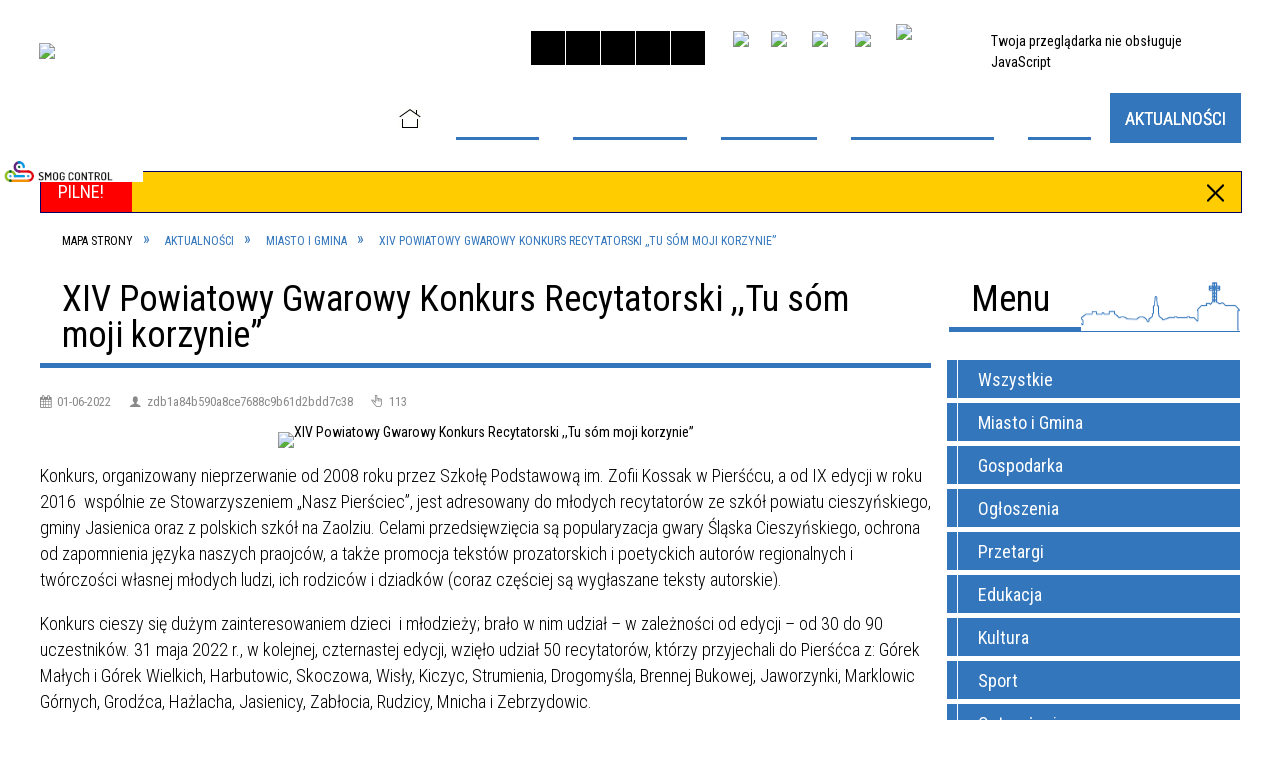

--- FILE ---
content_type: text/html; charset=utf-8
request_url: https://www.skoczow.pl/aktualnosc-1896-xiv_powiatowy_gwarowy_konkurs.html
body_size: 39108
content:
<!DOCTYPE html>
<html lang="pl"  itemscope="itemscope" itemtype="http://schema.org/WebPage" xmlns="http://www.w3.org/1999/xhtml">
    <head>
        <!-- METAS - - - - - - - - - - - - - - - - - - - - - - - - - - - - - -->
        <title itemprop="name">XIV Powiatowy Gwarowy Konkurs Recytatorski ,,Tu sóm moji korzynie” - Aktualności - Urząd Miejski w  Skoczowie</title>
<meta http-equiv="Content-Type" content="text/html; charset=utf-8">
	<meta name="title" content="XIV Powiatowy Gwarowy Konkurs Recytatorski ,,Tu sóm moji korzynie” - Aktualności - Urząd Miejski w  Skoczowie">
	<meta name="description" content="Urząd Miejski w Skoczowie Konkurs, organizowany nieprzerwanie od 2008 roku przez Szkołę Podstawową im. Zofii Kossak w Pierśćcu, a od IX edycji w roku 2016  wspólnie ze Stowarzyszeniem „Nasz Pierściec”, jest adresowany do młodych recytatorów ze szkół powiatu cieszyńskiego, gminy...">
	<meta name="keywords" content="UM Skoczów, urząd miejski w Skoczowie, gmina skoczów, skoczów,">
	<meta name="author" content="CONCEPT Intermedia www.sam3.pl">
	<meta name="robots" content="index, follow">
        <meta name="viewport" content="width=device-width" >        
                            <meta property="og:image" content="https://www.skoczow.pl/uploads/pub/news/news_1896/zajawki/e2229d70fc36f4c5c72a6d9f049197afba253956.jpg">
                        <meta property="og:image:width" content="960">
            <meta property="og:image:height" content="640">
            <meta property="og:image:alt" content="">
                <meta property="fb:app_id" content="966242223397117">
    <meta property="og:title" content="XIV Powiatowy Gwarowy Konkurs Recytatorski ,,Tu sóm moji korzynie”">
    <meta property="og:description" content="Konkurs, organizowany nieprzerwanie od 2008 roku przez Szkołę Podstawową im. Zofii Kossak w Pierśćcu, a od IX edycji w roku 2016  wspólnie ze Stowarzyszeniem „Nasz Pierściec”, jest adresowany do młodych recytatorów ze szkół powiatu cieszyńskiego, gminy...">
    <meta property="og:site_name" content="UM Skoczów">
    <meta property="og:url" content="https://www.skoczow.pl/aktualnosc-1896-xiv_powiatowy_gwarowy_konkurs.html">
    <meta property="og:type" content="article">
    
    <meta name="twitter:title" content="XIV Powiatowy Gwarowy Konkurs Recytatorski ,,Tu sóm moji korzynie”">
    <meta name="twitter:description" content="Konkurs, organizowany nieprzerwanie od 2008 roku przez Szkołę Podstawową im. Zofii Kossak w Pierśćcu, a od IX edycji w roku 2016  wspólnie ze Stowarzyszeniem „Nasz Pierściec”, jest adresowany do młodych recytatorów ze szkół powiatu cieszyńskiego, gminy...">
    <meta name="twitter:image" content="http://www.skoczow.pl/uploads/pub/news/news_1896/zajawki/orginal_e2229d70fc36f4c5c72a6d9f049197afba253956.jpg">
    <!--<meta name="twitter:card" content="http://www.skoczow.pl/uploads/pub/news/news_1896/zajawki/thumb_e2229d70fc36f4c5c72a6d9f049197afba253956.jpg">-->
    
    <meta name="twitter:card" content="summary" >
    <meta name="twitter:site" content="https://www.skoczow.pl/aktualnosc-1896-xiv_powiatowy_gwarowy_konkurs.html" >
    
        <!-- EXTERNALS - - - - - - - - - - - - - - - - - - - - - - - - - - - -->		
        <link rel="shortcut icon" href="/themes/skin_01/images/favicon.ico" >
        <link rel="alternate" type="application/rss+xml"  title="RSS 2.0" href="https://www.skoczow.pl/aktualnosci.xml">
		
		

		
        	<link rel="stylesheet" type="text/css" media="all" href="/themes/skin_01/css/common.css">
	<link rel="stylesheet" type="text/css" media="all" href="/css/concept.gallery.css">
	<link rel="stylesheet" type="text/css" media="all" href="/css/_global.css">
	<link rel="stylesheet" type="text/css" media="screen" href="/wcag_video_player/ableplayer.min.css">
	<link rel="stylesheet" type="text/css" media="all" href="/css/icons_library.css">
	<link rel="stylesheet" type="text/css" media="screen" href="/css/jquery-ui-1.13.2/jquery-ui.min.css">
	<link rel="stylesheet" type="text/css" media="screen" href="/js/fancyBox/jquery.fancybox.css">
	<link rel="stylesheet" type="text/css" media="print" href="/css/print_strona.css">
	<link rel="stylesheet" type="text/css" media="all" href="/themes/skin_01/css/responsive.css">
	<link rel="stylesheet" type="text/css" media="all" href="/themes/skin_01/css/_multisite.css">
	<link rel="stylesheet" type="text/css" media="all" href="/css/concept-carousel.css">

        <!-- JAVASCRIPTS - - - - - - - - - - - - - - - - - - - - - - - - - - -->
                
                
        <script src="/js/jquery/jquery-3.5.0.min.js"></script>
                
        <script src="/js/jquery/jquery-ui-1.13.2.min.js"></script>
        <script src="/js/hammer.min.js"></script>
	<script src="/js/whcookies.min.js" ></script>
        <script src="/js/jquery/jquery.ui.datepicker.min.js"></script> 
        <script src="/js/jquery/jquery-ui-timepicker-addon.min.js"></script> 
        
        <script>
//<![CDATA[
document.write("<style>.zajawka { visibility: hidden; }</style>");
//]]>
</script>
        <!-- cdn for modernizr, if you haven't included it already -->
        <!-- script src="http://cdn.jsdelivr.net/webshim/1.12.4/extras/modernizr-custom.js"></script -->
        <!-- polyfiller file to detect and load polyfills -->
        <!-- script src="http://cdn.jsdelivr.net/webshim/1.12.4/polyfiller.js"></script -->

                <script>
        function get_upload_image_size(dimension)
        {
        if($dimension == 'x')
        return 388;
        else
        return 215;
        }
        </script>
        
        <script src="/js/../themes/skin_01/js/multisite.js"></script>
<script src="/js/menu.min.js"></script>
<script src="/js/functions.js"></script>
<script src="/js/jquery/concept-rotator.js"></script>
<script src="/js/jquery/jquery.easing.1.3.js"></script>
<script src="/js/gsap/TweenMax.min.js"></script>
<script src="/js/gsap/plugins/ScrollToPlugin.min.js"></script>
<script src="/js/gsap/plugins/CSSPlugin.min.js"></script>
<script src="/js/gsap/easing/EasePack.min.js"></script>
<script src="/js/concept.gallery.js?ver=3.0"></script>
<script src="/js/akceslab-ytplayer.js"></script>
<script src="/wcag_video_player/ableplayer.min.js"></script>
<script src="/wcag_video_player/thirdparty/js.cookie.js"></script>
<script src="/js/concept_carousel_v1_0.js"></script>
		
        <meta name=”deklaracja-dostępności” content=”/deklaracja_dostepnosci.html”>
    </head>
        <body class="module-aktualnosci action-show">
       
                <div class="page_title" style="display: none">
            UM Skoczów - www.skoczow.pl
<br><span class="data">Wygenerowano:&nbsp;16-01-2026</span>        </div>
        
        <h1 hidden>UM Skoczów - www.skoczow.pl
</h1>

        <div id="page_content">       
            <div id="overlay" onclick="clear_other_mobile_active_elements();toggle_body_overflow();"></div>
            <div id="page_container">                <table role="presentation" id="table_1" class="sekcja-paneli" style="width: 100%;">
<tbody>	<tr>
		<td id="PAN_HEAD" class="panel">
			<div>
<div class="wcag_links">
	<div class="links">
		<div class="hidden">
			<a href="#content" data-offset="-300" class="scroll_to">Przejdź do treści</a>
		</div>
		
		<div class="hidden"><div tabindex="0" onclick="jQuery('body').scrollTo('*[id^=\'search_comn_\']'); jQuery('*[id^=\'search_comn_\']').val('').focus();">Przejdź do Wyszukiwarki</div></div>
		<div class="hidden"><a class="mapa_strony" tabindex="0" href="/mapa_strony.html">Przejdź do mapy strony</a></div>
		<div class="hidden"><div tabindex="0" onclick="jQuery('body').scrollTo('*[id^=\'mainMenu_\']'); jQuery(':focusable', jQuery('*[id^=\'mainMenu_\']'))[0].focus();">Przejdź do Menu</div></div>
	</div>
</div>

<script>
	jQuery('.scroll_to').css('cursor' , 'pointer').click(function () {
	var target = jQuery(this).attr('href');
	jQuery('html, body').animate({
	scrollTop: jQuery(target).offset().top -140
	}, 1000);
	});
</script>

<div class="wysuwany_baner_lewo">
    <div class="noprint pole-banerowe">
<iframe style="width: 100%;" height="360" src="https://generatorv2.smogcontrol.pl/widget_generator/0/300/0/240/1/21220" allow="fullscreen" referrerpolicy="unsafe-url" allowfullscreen=""></iframe>
</div>
   
</div>


<script>
	jQuery(document).ready(function(){
		   jQuery('.wysuwany_baner_prawo > div a').focusin(function(evt){				
				   jQuery(evt.target).parent().addClass('focused');                                    
		   });
		   jQuery('.wysuwany_baner_prawo > div a').focusout(function(evt){
				   jQuery(evt.target).parent().removeClass('focused');      
		   });   
		   
		   jQuery('.wysuwany_baner_lewo > div a').focusin(function(evt){				
				   jQuery(evt.target).parent().addClass('focused');                                    
		   });
		   jQuery('.wysuwany_baner_lewo > div a').focusout(function(evt){
				   jQuery(evt.target).parent().removeClass('focused');      
		   });   
	});
	
	jQuery(document).ready(function (){
		jQuery('.wysuwany_baner_lewo > *').click(function ()	{		
			jQuery('.wysuwany_baner_lewo > div').removeClass('focused');     			
			jQuery(".miejsce-banerowe.logo_w_naglowku a").focus();			
		});
		
		jQuery('.wysuwany_baner_prawo > *').click(function ()	{		
			jQuery('.wysuwany_baner_prawo > div').removeClass('focused');     			
			jQuery(".miejsce-banerowe.logo_w_naglowku a").focus();			
		});
	});
</script>
        
	

    <div class="miejsce-banerowe logo_w_naglowku " >
        <div class="pole-banerowe noprint" style="flex-grow: 1; " >
<a href="/" target="_self"><img src="/uploads/pub/img_files/img_20489/98d04ea7e1cdb1a3508af4c3a57886b4bfb321db.png" width="264" height="83" alt="logo" loading="lazy" title="" onclick="jQuery.ajax({
	type:'POST',
	url:'/banery/click/id/20489.html',
	dataType:'html'})"><span class="baner_title" style="display:none;">logo</span></a></div>
<div class="noprint pole-banerowe">
<script>
    (function(d){
      var s = d.createElement("script");
      /* uncomment the following line to override default position*/
      /* s.setAttribute("data-position", 3);*/
      /* uncomment the following line to override default size (values: small, large)*/
      /* s.setAttribute("data-size", "small");*/
      /* uncomment the following line to override default language (e.g., fr, de, es, he, nl, etc.)*/
      /* s.setAttribute("data-language", "language");*/
      /* uncomment the following line to override color set via widget (e.g., #053f67)*/
       s.setAttribute("data-color", "#3376BC");
      /* uncomment the following line to override type set via widget (1=person, 2=chair, 3=eye, 4=text)*/
      /* s.setAttribute("data-type", "1");*/
      /* s.setAttribute("data-statement_text:", "Our Accessibility Statement");*/
      /* s.setAttribute("data-statement_url", "http://www.example.com/accessibility")";*/
      /* uncomment the following line to override support on mobile devices*/
      /* s.setAttribute("data-mobile", true);*/
      /* uncomment the following line to set custom trigger action for accessibility menu*/
      /* s.setAttribute("data-trigger", "triggerId")*/
      s.setAttribute("data-account", "MsFIrZrGxc");
      s.setAttribute("src", "https://cdn.userway.org/widget.js");
      (d.body || d.head).appendChild(s);
    })(document)
    </script>
    <noscript>Please ensure Javascript is enabled for purposes of <a href="https://userway.org">website accessibility</a></noscript>
  
</div>
        </div>




    <div class="miejsce-banerowe logo_zadokowane " >
        <div class="pole-banerowe noprint" style="flex-grow: 1; " >
<a href="http://www.skoczow.pl" target="_self"><img src="/uploads/pub/img_files/img_20442/docked.png" width="150" height="45" alt="Herb miasta Link do strony głównej" loading="lazy" title="Link do strony głównej" onclick="jQuery.ajax({
	type:'POST',
	url:'/banery/click/id/20442.html',
	dataType:'html'})"><span class="baner_title" style="display:none;">Herb miasta Link do strony głównej</span></a></div>
        </div>


<script>
    function toggleGlobalPause()
    {
        globalPause = !globalPause;
        jQuery("#hyperss .slide-image").toggleClass("stopped");
        jQuery(".stop-anim").toggleClass("play");

        var x = jQuery(".stop-anim").text();

        if (x == 'Wznów animacje') {
            jQuery(".stop-anim").text("Zatrzymaj animacje");
            jQuery(".stop-anim").attr("title", "Zatrzymaj animacje");
        } else {
            jQuery(".stop-anim").text("Wznów animacje");
            jQuery(".stop-anim").attr("title", "Wznów animacje");
        }
    }
</script>	

<div class="accesible" >
   <div class="stop-anim" title="Zatrzymaj animacje" tabindex="0" onclick="toggleGlobalPause();">Zatrzymaj animacje</div>
        <div class="wheelchair" title="Informacje o dostępności" onclick="location = ('https://www.skoczow.pl/strona-1-informacje_o_dostepnosci.html');"></div>
    <div class="deklaracja_dostep" title="Deklaracja dostępności" onclick="location = ('https://www.skoczow.pl/deklaracja_dostepnosci.html');"></div>
    <div class="deaf" title="Informacje dla niesłyszących" onclick="location = ('https://www.skoczow.pl/strona-2-informacje_dla_nieslyszacych.html');"></div>
    <div class="contrast" title="Informacje o kontraście" onclick="location = ('https://www.skoczow.pl/strona-3-informacja_o_kontrascie.html');"></div>
    </div>



    <div class="miejsce-banerowe bip_w_naglowku " >
        <div class="pole-banerowe noprint" style="flex-grow: 1; " >
<a href="https://bip.skoczow.pl/" target="_blank"><img src="/uploads/pub/img_files/img_20441/bip.png" width="29" height="34" alt="BIP - kliknięcie spowoduje otwarcie nowego okna" loading="lazy" title="BIP" onclick="jQuery.ajax({
	type:'POST',
	url:'/banery/click/id/20441.html',
	dataType:'html'})"><span class="baner_title" style="display:none;">BIP</span></a></div>
<div class="pole-banerowe noprint" style="flex-grow: 1; " >
<a href="https://www.facebook.com/GminaSkoczow/" target="_blank"><img src="/uploads/pub/img_files/img_20466/facebook2.png" width="32" height="32" alt="Facebook - kliknięcie spowoduje otwarcie nowego okna" loading="lazy" title="Facebook" onclick="jQuery.ajax({
	type:'POST',
	url:'/banery/click/id/20466.html',
	dataType:'html'})"><span class="baner_title" style="display:none;">Facebook</span></a></div>
<div class="pole-banerowe noprint" style="flex-grow: 1; " >
<a href="https://www.instagram.com/gmina.skoczow/" target="_blank"><img src="/uploads/pub/img_files/img_20467/insta.png" width="34" height="34" alt="Instagram - kliknięcie spowoduje otwarcie nowego okna" loading="lazy" title="Instagram" onclick="jQuery.ajax({
	type:'POST',
	url:'/banery/click/id/20467.html',
	dataType:'html'})"><span class="baner_title" style="display:none;">Instagram</span></a></div>
<div class="pole-banerowe noprint" style="flex-grow: 1; " >
<a href="https://www.youtube.com/channel/UCTFHwa5ct8wBxklTftOQ88g" target="_blank"><img src="/uploads/pub/img_files/img_20471/youtube.png" width="32" height="32" alt="Youtube - kliknięcie spowoduje otwarcie nowego okna" loading="lazy" title="Youtube" onclick="jQuery.ajax({
	type:'POST',
	url:'/banery/click/id/20471.html',
	dataType:'html'})"><span class="baner_title" style="display:none;">Youtube</span></a></div>
<div class="pole-banerowe noprint" style="flex-grow: 1; " >
<a href="https://www.skoczow.pl/strona-160-projekty_unijne.html" target="_self"><img src="/uploads/pub/img_files/img_20491/UE1.png" width="72" height="44" alt="Unia Europejska" loading="lazy" title="Unia Europejska" onclick="jQuery.ajax({
	type:'POST',
	url:'/banery/click/id/20491.html',
	dataType:'html'})"><span class="baner_title" style="display:none;">Unia Europejska</span></a></div>
        </div>


<section class="component wyszukiwarka-wrapper " >

            <header class="belka hidden-wcag">
            <h2 class="title"><span>Wyszukiwarka</span></h2>
        </header>
    
    <div class="comn-wyszukiwarka" role="search">
        
        
        <div id="search_box_comn_srch_0cf2b377633efb5002c0ae438be0414f">
            <span class="warning show-delayed">Twoja przeglądarka nie obsługuje JavaScript</span>
        </div>

        <div class="cl"></div>
    </div>

    <script>
//<![CDATA[
jQuery.ajax({
	type:'POST',
	url:'/Common/getSearchAllForm/disp/none/hash_id/comn_srch_0cf2b377633efb5002c0ae438be0414f.html',
	dataType:'html',
	success:function(data, textStatus){jQuery('#search_box_comn_srch_0cf2b377633efb5002c0ae438be0414f').html(data);},
	complete:function(XMLHttpRequest, textStatus){wcagstinks(jQuery("#adv_form")); updateAdvSearchWidth(); jQuery("#adv_form");}})
//]]>
</script>
</section>
<div class="cl"></div>
<nav class="glowneMenu" data-component-name="comn_mainmenu" id="mainMenu_1c04ca98323420a9f8168a71789db88a-wrapper" aria-labelledby="mainMenu_1c04ca98323420a9f8168a71789db88a-label">   
    <h2 id="mainMenu_1c04ca98323420a9f8168a71789db88a-label" class="hidden-wcag">Menu główne 1</h2>
    <div class="okazja_top2"></div>
    <div class="okazja_top3"></div>
    		
				
        <ul class="mainMenu " id="comn_1c04ca98323420a9f8168a71789db88a">
         <li class="block block_nr_1" id="comn_1c04ca98323420a9f8168a71789db88a_pos_1" data-color="#3376BC">
<a target="_self" class="menu-level-1 no-submenu" style="color:#fff; border-color:#3376BC;" href="/"><span class="menu_select_left" style="background:#3376BC;"></span><span class="menu_select_right" style="background:#3376BC;"></span><span class="menu_select_bottom" style="background:#3376BC;"></span><span style="background:#3376BC;" class="tytul_menu">Strona Główna</span></a>
</li> <li class="block block_nr_2" id="comn_1c04ca98323420a9f8168a71789db88a_pos_2" data-color="#3376BC">
<a target="_self" class="menu-level-1 with-submenu" style="color:#fff; border-color:#3376BC;" href="/strona-140-samorzad.html"><span class="menu_select_left" style="background:#3376BC;"></span><span class="menu_select_right" style="background:#3376BC;"></span><span class="menu_select_bottom" style="background:#3376BC;"></span><span style="background:#3376BC;" class="tytul_menu">Samorząd</span></a>
<span class="main-menu-toggler" onclick="mainMenuTogglePosition(this);"></span><div class="sub-block-menu js-display-none" style="height: 0; background: #3376BC; border-color: #3376BC; ">
<h2 style="border-bottom-color: #3376BC;  background-color: #3376BC; ">Samorząd</h2>
<ul class="level-1-wrapper">
<li class="level-1" style="color:#fff; background-color: #3376BC;"><a target="_self" class="menu-level-2" style="" href="/strona-139-wladze_gminy.html"><span class="label" style="background: #3376BC; border-color: #3376BC;" title=""></span>Władze gminy</a><div class="extra-box"><div><div class="zajawka port_zaj non_tresc shrank"><a target="_self" href="/strona-139-wladze_gminy.html"><span class="box-left" style="width: 0px;">
    <img alt="" loading="lazy" src="/images/admin/no_image.jpg">
</span>

<span class="box-right">
     
  
  <span class="prewrap">
    <span class="title_wrapper">
      <span class="title">       
        Władze gminy    
      </span>
    </span>
  </span>
  
  <span class="tresc">Władze gminy</span>

  <span class="zajawka_click">
    kliknij, aby przejść do dalszej części informacji
  </span>
 
</span>
</a></div></div></div></li><li class="level-1" style="color:#fff; background-color: #3376BC; "><a target="_self" class="menu-level-2" style="" href="/strona-141-rada_miejska.html"><span class="label" style="background: #3376BC; border-color: #3376BC;" title=""></span>Rada Miejska</a><div class="extra-box"><div><ul class="tiled-list" id="port_74742f5d30b16ebe858ee09566dd07e1-switcher">
    <li class="tile-wrapper" id="port_74742f5d30b16ebe858ee09566dd07e1-0" ><a target="_self" style="color:#fff; background: #3376BC;" href="/strona-885-biuro_rady.html">Biuro Rady</a><div class="menu-extra-zaj" style="display: none;"><div class="zajawka port_zaj non_tresc shrank"><a target="_self" href="/strona-885-biuro_rady.html"><span class="box-left" style="width: 0px;">
    <img alt="" loading="lazy" src="/images/admin/no_image.jpg">
</span>

<span class="box-right">
     
  
  <span class="prewrap">
    <span class="title_wrapper">
      <span class="title">       
        Biuro Rady    
      </span>
    </span>
  </span>
  
  <span class="tresc">Biuro Rady Rynek 3, 43-430 Skoczów tel. 33 82 80 122 email: biurorady@um.skoczow.pl</span>

  <span class="zajawka_click">
    kliknij, aby przejść do dalszej części informacji
  </span>
 
</span>
</a></div></div></li><li class="tile-wrapper" id="port_74742f5d30b16ebe858ee09566dd07e1-1" ><a target="_self" style="color:#fff; background: #3376BC;" href="/strona-886-uchwaly.html">Uchwały</a><div class="menu-extra-zaj" style="display: none;"><div class="zajawka port_zaj non_tresc shrank"><a target="_self" href="/strona-886-uchwaly.html"><span class="box-left" style="width: 0px;">
    <img alt="" loading="lazy" src="/images/admin/no_image.jpg">
</span>

<span class="box-right">
     
  
  <span class="prewrap">
    <span class="title_wrapper">
      <span class="title">       
        Uchwały    
      </span>
    </span>
  </span>
  
  <span class="tresc"></span>

  <span class="zajawka_click">
    kliknij, aby przejść do dalszej części informacji
  </span>
 
</span>
</a></div></div></li><li class="tile-wrapper" id="port_74742f5d30b16ebe858ee09566dd07e1-2" ><a target="_self" style="color:#fff; background: #3376BC;" href="/strona-1397-interpelacje.html">Interpelacje</a><div class="menu-extra-zaj" style="display: none;"><div class="zajawka port_zaj non_tresc shrank"><a target="_self" href="/strona-1397-interpelacje.html"><span class="box-left" style="width: 0px;">
    <img alt="" loading="lazy" src="/images/admin/no_image.jpg">
</span>

<span class="box-right">
     
  
  <span class="prewrap">
    <span class="title_wrapper">
      <span class="title">       
        Interpelacje    
      </span>
    </span>
  </span>
  
  <span class="tresc"></span>

  <span class="zajawka_click">
    kliknij, aby przejść do dalszej części informacji
  </span>
 
</span>
</a></div></div></li><li class="tile-wrapper" id="port_74742f5d30b16ebe858ee09566dd07e1-3" ><a target="_self" style="color:#fff; background: #3376BC;" href="/strona-887-sklad_rady_miejskiej.html">Skład Rady Miejskiej</a><div class="menu-extra-zaj" style="display: none;"><div class="zajawka port_zaj non_tresc shrank"><a target="_self" href="/strona-887-sklad_rady_miejskiej.html"><span class="box-left" style="width: 0px;">
    <img alt="" loading="lazy" src="/images/admin/no_image.jpg">
</span>

<span class="box-right">
     
  
  <span class="prewrap">
    <span class="title_wrapper">
      <span class="title">       
        Skład Rady Miejskiej    
      </span>
    </span>
  </span>
  
  <span class="tresc"></span>

  <span class="zajawka_click">
    kliknij, aby przejść do dalszej części informacji
  </span>
 
</span>
</a></div></div></li><li class="tile-wrapper" id="port_74742f5d30b16ebe858ee09566dd07e1-4" ><a target="_self" style="color:#fff; background: #3376BC;" href="/strona-916-komisje_rady_miejskiej.html">Komisje Rady Miejskiej</a><div class="menu-extra-zaj" style="display: none;"><div class="zajawka port_zaj non_tresc shrank"><a target="_self" href="/strona-916-komisje_rady_miejskiej.html"><span class="box-left" style="width: 0px;">
    <img alt="" loading="lazy" src="/images/admin/no_image.jpg">
</span>

<span class="box-right">
     
  
  <span class="prewrap">
    <span class="title_wrapper">
      <span class="title">       
        Komisje Rady Miejskiej    
      </span>
    </span>
  </span>
  
  <span class="tresc">Szczegółowe informacje na temat pracy komisji Rady Miejskiej w Skoczowie można zanaleźć pod adresem https://skoczow.esesja.pl/ Komisja Rewizyjna 1. Zdzisław Baranowski - Przewodniczący komisji  2. Wincemty Ciupka - Wiceprzewodniczący komisji   3...</span>

  <span class="zajawka_click">
    kliknij, aby przejść do dalszej części informacji
  </span>
 
</span>
</a></div></div></li><li class="tile-wrapper" id="port_74742f5d30b16ebe858ee09566dd07e1-5" ><a target="_self" style="color:#fff; background: #3376BC;" href="/strona-927-transmisje_i_nagrania_z_sesji_rady.html">Transmisje i nagrania z sesji Rady Miejskiej</a><div class="menu-extra-zaj" style="display: none;"><div class="zajawka port_zaj non_tresc shrank"><a target="_self" href="/strona-927-transmisje_i_nagrania_z_sesji_rady.html"><span class="box-left" style="width: 0px;">
    <img alt="" loading="lazy" src="/images/admin/no_image.jpg">
</span>

<span class="box-right">
     
  
  <span class="prewrap">
    <span class="title_wrapper">
      <span class="title">       
        Transmisje i nagrania z sesji Rady Miejskiej    
      </span>
    </span>
  </span>
  
  <span class="tresc"></span>

  <span class="zajawka_click">
    kliknij, aby przejść do dalszej części informacji
  </span>
 
</span>
</a></div></div></li><li class="tile-wrapper" id="port_74742f5d30b16ebe858ee09566dd07e1-6" ><a target="_self" style="color:#fff; background: #3376BC;" href="/strona-960-przyjmowanie_stron.html">Przyjmowanie stron</a><div class="menu-extra-zaj" style="display: none;"><div class="zajawka port_zaj non_tresc shrank"><a target="_self" href="/strona-960-przyjmowanie_stron.html"><span class="box-left" style="width: 0px;">
    <img alt="" loading="lazy" src="/images/admin/no_image.jpg">
</span>

<span class="box-right">
     
  
  <span class="prewrap">
    <span class="title_wrapper">
      <span class="title">       
        Przyjmowanie stron    
      </span>
    </span>
  </span>
  
  <span class="tresc">Przewodniczący Rady Miejskiej Skoczowa przyjmuje mieszkańców w każdy pierwszy i trzeci wtorek miesiąca w godzinach od 14.30 do 16.30 w Biurze Rady Miejskiej Skoczowa (Rynek 3, III piętro – biuro nr 31) po wcześniejszym umówieniu się osobiście lub...</span>

  <span class="zajawka_click">
    kliknij, aby przejść do dalszej części informacji
  </span>
 
</span>
</a></div></div></li><li class="tile-wrapper" id="port_74742f5d30b16ebe858ee09566dd07e1-7" ><a target="_self" style="color:#fff; background: #3376BC;" href="/strona-961-terminarz_planowanych_sesji_oraz.html">Terminarz planowanych sesji oraz posiedzeń komisji Rady Miejskiej Skoczowa</a><div class="menu-extra-zaj" style="display: none;"><div class="zajawka port_zaj non_tresc shrank"><a target="_self" href="/strona-961-terminarz_planowanych_sesji_oraz.html"><span class="box-left" style="width: 0px;">
    <img alt="" loading="lazy" src="/images/admin/no_image.jpg">
</span>

<span class="box-right">
     
  
  <span class="prewrap">
    <span class="title_wrapper">
      <span class="title">       
        Terminarz planowanych sesji oraz posiedzeń komisji Rady Miejskiej Skoczowa    
      </span>
    </span>
  </span>
  
  <span class="tresc"></span>

  <span class="zajawka_click">
    kliknij, aby przejść do dalszej części informacji
  </span>
 
</span>
</a></div></div></li><li class="tile-wrapper"></li></ul><div class="zajawka port_zaj non_tresc shrank"><a target="_self" href="/strona-141-rada_miejska.html"><span class="box-left" style="width: 0px;">
    <img alt="" loading="lazy" src="/images/admin/no_image.jpg">
</span>

<span class="box-right">
     
  
  <span class="prewrap">
    <span class="title_wrapper">
      <span class="title">       
        Rada Miejska    
      </span>
    </span>
  </span>
  
  <span class="tresc"></span>

  <span class="zajawka_click">
    kliknij, aby przejść do dalszej części informacji
  </span>
 
</span>
</a></div></div></div></li><li class="level-1" style="color:#fff; background-color: #3376BC; "><a target="_self" class="menu-level-2" style="" href="/strona-142-urzad_miejski_w_skoczowie_kontakt_i.html"><span class="label" style="background: #3376BC; border-color: #3376BC;" title=""></span>Urząd Miejski w Skoczowie - kontakt i numer rachunku </a><div class="extra-box"><div><ul class="tiled-list" id="port_8f05107fe033da92df6fd316ed948d85-switcher">
    <li class="tile-wrapper" id="port_8f05107fe033da92df6fd316ed948d85-0" ><a target="_self" style="color:#fff; background: #3376BC;" href="/strona-362-wydzialy_um.html">Wydziały UM</a><div class="menu-extra-zaj" style="display: none;"><div class="zajawka port_zaj non_tresc shrank"><a target="_self" href="/strona-362-wydzialy_um.html"><span class="box-left" style="width: 0px;">
    <img alt="" loading="lazy" src="/images/admin/no_image.jpg">
</span>

<span class="box-right">
     
  
  <span class="prewrap">
    <span class="title_wrapper">
      <span class="title">       
        Wydziały UM    
      </span>
    </span>
  </span>
  
  <span class="tresc"></span>

  <span class="zajawka_click">
    kliknij, aby przejść do dalszej części informacji
  </span>
 
</span>
</a></div></div></li><li class="tile-wrapper" id="port_8f05107fe033da92df6fd316ed948d85-1" ><a target="_self" style="color:#fff; background: #3376BC;" href="/strona-363-obsluga_osob_gluchych.html">Obsługa osób głuchych</a><div class="menu-extra-zaj" style="display: none;"><div class="zajawka port_zaj non_tresc shrank"><a target="_self" href="/strona-363-obsluga_osob_gluchych.html"><span class="box-left" style="width: 0px;">
    <img alt="" loading="lazy" src="/images/admin/no_image.jpg">
</span>

<span class="box-right">
     
  
  <span class="prewrap">
    <span class="title_wrapper">
      <span class="title">       
        Obsługa osób głuchych    
      </span>
    </span>
  </span>
  
  <span class="tresc">Z dniem 1 kwietnia weszła w życie Ustawa z dnia 19 sierpnia 2011 roku o języku migowym i innych środkach komunikowania się (Dz. U. poz. 1243 nr 209 z 2011 r.). Urząd Miejski w Skoczowie realizuje obsługę osób uprawnionych, korzystając z pomocy...</span>

  <span class="zajawka_click">
    kliknij, aby przejść do dalszej części informacji
  </span>
 
</span>
</a></div></div></li><li class="tile-wrapper"></li></ul><div class="zajawka port_zaj non_tresc shrank"><a target="_self" href="/strona-142-urzad_miejski_w_skoczowie_kontakt_i.html"><span class="box-left" style="width: 0px;">
    <img alt="" loading="lazy" src="/images/admin/no_image.jpg">
</span>

<span class="box-right">
     
  
  <span class="prewrap">
    <span class="title_wrapper">
      <span class="title">       
        Urząd Miejski w Skoczowie - kontakt i numer rachunku     
      </span>
    </span>
  </span>
  
  <span class="tresc">Gmina Skoczów Rynek 1, 43-430 Skoczówtel. 33 853 38 54fax 33 853 91 52NIP: 548 24 04 967e-mail: um@um.skoczow.plwww.skoczow.pl Informacje o tym, jak załatwić sprawę oraz niezbędne formularze do pobrania znajdują się na stronie www.sekap.pl. Czas...</span>

  <span class="zajawka_click">
    kliknij, aby przejść do dalszej części informacji
  </span>
 
</span>
</a></div></div></div></li><li class="level-1" style="color:#fff; background-color: #3376BC; "><a target="_self" class="menu-level-2" style="" href="/strona-143-jednostki_organizacyjne.html"><span class="label" style="background: #3376BC; border-color: #3376BC;" title=""></span>Jednostki organizacyjne</a><div class="extra-box"><div><ul class="tiled-list" id="port_79e8766dc6a87f6f12f94eb6c7f53250-switcher">
    <li class="tile-wrapper" id="port_79e8766dc6a87f6f12f94eb6c7f53250-0" ><a target="_self" style="color:#fff; background: #3376BC;" href="/strona-889-biblioteka_publiczna.html">Biblioteka Publiczna</a><div class="menu-extra-zaj" style="display: none;"><div class="zajawka port_zaj non_tresc shrank"><a target="_self" href="/strona-889-biblioteka_publiczna.html"><span class="box-left" style="width: 0px;">
    <img alt="" loading="lazy" src="/images/admin/no_image.jpg">
</span>

<span class="box-right">
     
  
  <span class="prewrap">
    <span class="title_wrapper">
      <span class="title">       
        Biblioteka Publiczna    
      </span>
    </span>
  </span>
  
  <span class="tresc">Biblioteka Publiczna w Skoczowie</span>

  <span class="zajawka_click">
    kliknij, aby przejść do dalszej części informacji
  </span>
 
</span>
</a></div></div></li><li class="tile-wrapper" id="port_79e8766dc6a87f6f12f94eb6c7f53250-1" ><a target="_self" style="color:#fff; background: #3376BC;" href="/strona-890-miejski_zarzad_drog.html">Miejski Zarząd Dróg</a><div class="menu-extra-zaj" style="display: none;"><div class="zajawka port_zaj non_tresc shrank"><a target="_self" href="/strona-890-miejski_zarzad_drog.html"><span class="box-left" style="width: 0px;">
    <img alt="" loading="lazy" src="/images/admin/no_image.jpg">
</span>

<span class="box-right">
     
  
  <span class="prewrap">
    <span class="title_wrapper">
      <span class="title">       
        Miejski Zarząd Dróg    
      </span>
    </span>
  </span>
  
  <span class="tresc">Miejski Zarząd Dróg</span>

  <span class="zajawka_click">
    kliknij, aby przejść do dalszej części informacji
  </span>
 
</span>
</a></div></div></li><li class="tile-wrapper" id="port_79e8766dc6a87f6f12f94eb6c7f53250-2" ><a target="_self" style="color:#fff; background: #3376BC;" href="/strona-891-miejski_zarzad_oswiaty.html">Miejski Zarząd Oświaty</a><div class="menu-extra-zaj" style="display: none;"><div class="zajawka port_zaj non_tresc shrank"><a target="_self" href="/strona-891-miejski_zarzad_oswiaty.html"><span class="box-left" style="width: 0px;">
    <img alt="" loading="lazy" src="/images/admin/no_image.jpg">
</span>

<span class="box-right">
     
  
  <span class="prewrap">
    <span class="title_wrapper">
      <span class="title">       
        Miejski Zarząd Oświaty    
      </span>
    </span>
  </span>
  
  <span class="tresc"> Miejski Zarząd Oświaty</span>

  <span class="zajawka_click">
    kliknij, aby przejść do dalszej części informacji
  </span>
 
</span>
</a></div></div></li><li class="tile-wrapper" id="port_79e8766dc6a87f6f12f94eb6c7f53250-3" ><a target="_self" style="color:#fff; background: #3376BC;" href="/strona-892-miejskie_centrum_kultury_integrator.html">Miejskie Centrum Kultury „Integrator”</a><div class="menu-extra-zaj" style="display: none;"><div class="zajawka port_zaj non_tresc shrank"><a target="_self" href="/strona-892-miejskie_centrum_kultury_integrator.html"><span class="box-left" style="width: 0px;">
    <img alt="" loading="lazy" src="/images/admin/no_image.jpg">
</span>

<span class="box-right">
     
  
  <span class="prewrap">
    <span class="title_wrapper">
      <span class="title">       
        Miejskie Centrum Kultury „Integrator”    
      </span>
    </span>
  </span>
  
  <span class="tresc">Miejskie Centrum Kultury „Integrator”</span>

  <span class="zajawka_click">
    kliknij, aby przejść do dalszej części informacji
  </span>
 
</span>
</a></div></div></li><li class="tile-wrapper" id="port_79e8766dc6a87f6f12f94eb6c7f53250-4" ><a target="_self" style="color:#fff; background: #3376BC;" href="/strona-893-osrodek_pomocy_spolecznej.html">Ośrodek Pomocy Społecznej</a><div class="menu-extra-zaj" style="display: none;"><div class="zajawka port_zaj non_tresc shrank"><a target="_self" href="/strona-893-osrodek_pomocy_spolecznej.html"><span class="box-left" style="width: 0px;">
    <img alt="" loading="lazy" src="/images/admin/no_image.jpg">
</span>

<span class="box-right">
     
  
  <span class="prewrap">
    <span class="title_wrapper">
      <span class="title">       
        Ośrodek Pomocy Społecznej    
      </span>
    </span>
  </span>
  
  <span class="tresc">Ośrodek Pomocy Społecznej</span>

  <span class="zajawka_click">
    kliknij, aby przejść do dalszej części informacji
  </span>
 
</span>
</a></div></div></li><li class="tile-wrapper" id="port_79e8766dc6a87f6f12f94eb6c7f53250-5" ><a target="_self" style="color:#fff; background: #3376BC;" href="/strona-894-skoczowski_osrodek_sportu_i_rekreacji.html">Skoczowski Ośrodek Sportu i Rekreacji</a><div class="menu-extra-zaj" style="display: none;"><div class="zajawka port_zaj non_tresc shrank"><a target="_self" href="/strona-894-skoczowski_osrodek_sportu_i_rekreacji.html"><span class="box-left" style="width: 0px;">
    <img alt="" loading="lazy" src="/images/admin/no_image.jpg">
</span>

<span class="box-right">
     
  
  <span class="prewrap">
    <span class="title_wrapper">
      <span class="title">       
        Skoczowski Ośrodek Sportu i Rekreacji    
      </span>
    </span>
  </span>
  
  <span class="tresc">Skoczowski Ośrodek Sportu i Rekreacji</span>

  <span class="zajawka_click">
    kliknij, aby przejść do dalszej części informacji
  </span>
 
</span>
</a></div></div></li></ul><div class="zajawka port_zaj non_tresc shrank"><a target="_self" href="/strona-143-jednostki_organizacyjne.html"><span class="box-left" style="width: 0px;">
    <img alt="" loading="lazy" src="/images/admin/no_image.jpg">
</span>

<span class="box-right">
     
  
  <span class="prewrap">
    <span class="title_wrapper">
      <span class="title">       
        Jednostki organizacyjne    
      </span>
    </span>
  </span>
  
  <span class="tresc">Jednostki organizacyjne Gminy Skoczów</span>

  <span class="zajawka_click">
    kliknij, aby przejść do dalszej części informacji
  </span>
 
</span>
</a></div></div></div></li><li class="level-1" style="color:#fff; background-color: #3376BC; "><a target="_self" class="menu-level-2" style="" href="/strona-144-spolki_gminne.html"><span class="label" style="background: #3376BC; border-color: #3376BC;" title=""></span>Spółki gminne</a><div class="extra-box"><div><ul class="tiled-list" id="port_d6ae08571f78f01c76064837e07710fe-switcher">
    <li class="tile-wrapper" id="port_d6ae08571f78f01c76064837e07710fe-0" ><a target="_self" style="color:#fff; background: #3376BC;" href="/strona-1067-miejska_spolka_sko_eko_sp_z_o_o.html">Miejska Spółka SKO-EKO Sp. z o.o.</a><div class="menu-extra-zaj" style="display: none;"><div class="zajawka port_zaj non_tresc shrank"><a target="_self" href="/strona-1067-miejska_spolka_sko_eko_sp_z_o_o.html"><span class="box-left" style="width: 0px;">
    <img alt="" loading="lazy" src="/images/admin/no_image.jpg">
</span>

<span class="box-right">
     
  
  <span class="prewrap">
    <span class="title_wrapper">
      <span class="title">       
        Miejska Spółka SKO-EKO Sp. z o.o.    
      </span>
    </span>
  </span>
  
  <span class="tresc">Miejska Spółka SKO-EKO Sp. z o.o.</span>

  <span class="zajawka_click">
    kliknij, aby przejść do dalszej części informacji
  </span>
 
</span>
</a></div></div></li><li class="tile-wrapper" id="port_d6ae08571f78f01c76064837e07710fe-1" ><a target="_self" style="color:#fff; background: #3376BC;" href="/strona-1068-skoczowskie_przedsiebiorstwo_komunalne.html">Skoczowskie Przedsiębiorstwo Komunalne sp. z o.o.</a><div class="menu-extra-zaj" style="display: none;"><div class="zajawka port_zaj non_tresc shrank"><a target="_self" href="/strona-1068-skoczowskie_przedsiebiorstwo_komunalne.html"><span class="box-left" style="width: 0px;">
    <img alt="" loading="lazy" src="/images/admin/no_image.jpg">
</span>

<span class="box-right">
     
  
  <span class="prewrap">
    <span class="title_wrapper">
      <span class="title">       
        Skoczowskie Przedsiębiorstwo Komunalne sp. z o.o.    
      </span>
    </span>
  </span>
  
  <span class="tresc">Skoczowskie Przedsiębiorstwo Komunalne sp. z o.o.</span>

  <span class="zajawka_click">
    kliknij, aby przejść do dalszej części informacji
  </span>
 
</span>
</a></div></div></li><li class="tile-wrapper"></li></ul><div class="zajawka port_zaj non_tresc shrank"><a target="_self" href="/strona-144-spolki_gminne.html"><span class="box-left" style="width: 0px;">
    <img alt="" loading="lazy" src="/images/admin/no_image.jpg">
</span>

<span class="box-right">
     
  
  <span class="prewrap">
    <span class="title_wrapper">
      <span class="title">       
        Spółki gminne    
      </span>
    </span>
  </span>
  
  <span class="tresc"> </span>

  <span class="zajawka_click">
    kliknij, aby przejść do dalszej części informacji
  </span>
 
</span>
</a></div></div></div></li><li class="level-1" style="color:#fff; background-color: #3376BC; "><a target="_self" class="menu-level-2" style="" href="/strona-1612-centrum_edukacji_ekologicznej.html"><span class="label" style="background: #3376BC; border-color: #3376BC;" title=""></span>Centrum Edukacji Ekologicznej</a><div class="extra-box"><div><div class="zajawka port_zaj non_tresc shrank"><a target="_self" href="/strona-1612-centrum_edukacji_ekologicznej.html"><span class="box-left" style="width: 0px;">
    <img alt="" loading="lazy" src="/images/admin/no_image.jpg">
</span>

<span class="box-right">
     
  
  <span class="prewrap">
    <span class="title_wrapper">
      <span class="title">       
        Centrum Edukacji Ekologicznej    
      </span>
    </span>
  </span>
  
  <span class="tresc"></span>

  <span class="zajawka_click">
    kliknij, aby przejść do dalszej części informacji
  </span>
 
</span>
</a></div></div></div></li><li class="level-1" style="color:#fff; background-color: #3376BC; "><a target="_self" class="menu-level-2" style="" href="/strona-145-solectwa_i_osiedla.html"><span class="label" style="background: #3376BC; border-color: #3376BC;" title=""></span>Sołectwa i Osiedla</a><div class="extra-box"><div><ul class="tiled-list" id="port_86e09fe85829df42596cf4448018b6b0-switcher">
    <li class="tile-wrapper" id="port_86e09fe85829df42596cf4448018b6b0-0" ><a target="_self" style="color:#fff; background: #3376BC;" href="/strona-146-bladnice.html">Bładnice</a><div class="menu-extra-zaj" style="display: none;"><div class="zajawka port_zaj non_tresc shrank"><a target="_self" href="/strona-146-bladnice.html"><span class="box-left" style="width: 0px;">
    <img alt="" loading="lazy" src="/images/admin/no_image.jpg">
</span>

<span class="box-right">
     
  
  <span class="prewrap">
    <span class="title_wrapper">
      <span class="title">       
        Bładnice    
      </span>
    </span>
  </span>
  
  <span class="tresc">Informacje dotyczące sołectwa Bładnice.</span>

  <span class="zajawka_click">
    kliknij, aby przejść do dalszej części informacji
  </span>
 
</span>
</a></div></div></li><li class="tile-wrapper" id="port_86e09fe85829df42596cf4448018b6b0-1" ><a target="_self" style="color:#fff; background: #3376BC;" href="/strona-155-harbutowice.html">Harbutowice</a><div class="menu-extra-zaj" style="display: none;"><div class="zajawka port_zaj non_tresc shrank"><a target="_self" href="/strona-155-harbutowice.html"><span class="box-left" style="width: 0px;">
    <img alt="" loading="lazy" src="/images/admin/no_image.jpg">
</span>

<span class="box-right">
     
  
  <span class="prewrap">
    <span class="title_wrapper">
      <span class="title">       
        Harbutowice    
      </span>
    </span>
  </span>
  
  <span class="tresc">Informacje dotyczące sołectwa Harbutowice.</span>

  <span class="zajawka_click">
    kliknij, aby przejść do dalszej części informacji
  </span>
 
</span>
</a></div></div></li><li class="tile-wrapper" id="port_86e09fe85829df42596cf4448018b6b0-2" ><a target="_self" style="color:#fff; background: #3376BC;" href="/strona-147-kiczyce.html">Kiczyce</a><div class="menu-extra-zaj" style="display: none;"><div class="zajawka port_zaj non_tresc shrank"><a target="_self" href="/strona-147-kiczyce.html"><span class="box-left" style="width: 0px;">
    <img alt="" loading="lazy" src="/images/admin/no_image.jpg">
</span>

<span class="box-right">
     
  
  <span class="prewrap">
    <span class="title_wrapper">
      <span class="title">       
        Kiczyce    
      </span>
    </span>
  </span>
  
  <span class="tresc">Informacje dotyczące sołectwa Kiczyce.</span>

  <span class="zajawka_click">
    kliknij, aby przejść do dalszej części informacji
  </span>
 
</span>
</a></div></div></li><li class="tile-wrapper" id="port_86e09fe85829df42596cf4448018b6b0-3" ><a target="_self" style="color:#fff; background: #3376BC;" href="/strona-148-kowale.html">Kowale</a><div class="menu-extra-zaj" style="display: none;"><div class="zajawka port_zaj non_tresc shrank"><a target="_self" href="/strona-148-kowale.html"><span class="box-left" style="width: 0px;">
    <img alt="" loading="lazy" src="/images/admin/no_image.jpg">
</span>

<span class="box-right">
     
  
  <span class="prewrap">
    <span class="title_wrapper">
      <span class="title">       
        Kowale    
      </span>
    </span>
  </span>
  
  <span class="tresc">Informacje dotyczące sołectwa Kowale.</span>

  <span class="zajawka_click">
    kliknij, aby przejść do dalszej części informacji
  </span>
 
</span>
</a></div></div></li><li class="tile-wrapper" id="port_86e09fe85829df42596cf4448018b6b0-4" ><a target="_self" style="color:#fff; background: #3376BC;" href="/strona-153-miedzyswiec.html">Międzyświeć</a><div class="menu-extra-zaj" style="display: none;"><div class="zajawka port_zaj non_tresc shrank"><a target="_self" href="/strona-153-miedzyswiec.html"><span class="box-left" style="width: 0px;">
    <img alt="" loading="lazy" src="/images/admin/no_image.jpg">
</span>

<span class="box-right">
     
  
  <span class="prewrap">
    <span class="title_wrapper">
      <span class="title">       
        Międzyświeć    
      </span>
    </span>
  </span>
  
  <span class="tresc">Informacje dotyczące sołectwa Międzyświeć.</span>

  <span class="zajawka_click">
    kliknij, aby przejść do dalszej części informacji
  </span>
 
</span>
</a></div></div></li><li class="tile-wrapper" id="port_86e09fe85829df42596cf4448018b6b0-5" ><a target="_self" style="color:#fff; background: #3376BC;" href="/strona-149-ochaby.html">Ochaby</a><div class="menu-extra-zaj" style="display: none;"><div class="zajawka port_zaj non_tresc shrank"><a target="_self" href="/strona-149-ochaby.html"><span class="box-left" style="width: 0px;">
    <img alt="" loading="lazy" src="/images/admin/no_image.jpg">
</span>

<span class="box-right">
     
  
  <span class="prewrap">
    <span class="title_wrapper">
      <span class="title">       
        Ochaby    
      </span>
    </span>
  </span>
  
  <span class="tresc">Informacje dotyczące sołectwa Ochaby.</span>

  <span class="zajawka_click">
    kliknij, aby przejść do dalszej części informacji
  </span>
 
</span>
</a></div></div></li><li class="tile-wrapper" id="port_86e09fe85829df42596cf4448018b6b0-6" ><a target="_self" style="color:#fff; background: #3376BC;" href="/strona-150-piersciec.html">Pierściec</a><div class="menu-extra-zaj" style="display: none;"><div class="zajawka port_zaj non_tresc shrank"><a target="_self" href="/strona-150-piersciec.html"><span class="box-left" style="width: 0px;">
    <img alt="" loading="lazy" src="/images/admin/no_image.jpg">
</span>

<span class="box-right">
     
  
  <span class="prewrap">
    <span class="title_wrapper">
      <span class="title">       
        Pierściec    
      </span>
    </span>
  </span>
  
  <span class="tresc">Informacje dotyczące sołectwa Pierściec.</span>

  <span class="zajawka_click">
    kliknij, aby przejść do dalszej części informacji
  </span>
 
</span>
</a></div></div></li><li class="tile-wrapper" id="port_86e09fe85829df42596cf4448018b6b0-7" ><a target="_self" style="color:#fff; background: #3376BC;" href="/strona-151-pogorze.html">Pogórze</a><div class="menu-extra-zaj" style="display: none;"><div class="zajawka port_zaj non_tresc shrank"><a target="_self" href="/strona-151-pogorze.html"><span class="box-left" style="width: 0px;">
    <img alt="" loading="lazy" src="/images/admin/no_image.jpg">
</span>

<span class="box-right">
     
  
  <span class="prewrap">
    <span class="title_wrapper">
      <span class="title">       
        Pogórze    
      </span>
    </span>
  </span>
  
  <span class="tresc">Informacje dotyczące sołectwa Pogórze.</span>

  <span class="zajawka_click">
    kliknij, aby przejść do dalszej części informacji
  </span>
 
</span>
</a></div></div></li><li class="tile-wrapper" id="port_86e09fe85829df42596cf4448018b6b0-8" ><a target="_self" style="color:#fff; background: #3376BC;" href="/strona-152-wilamowice.html">Wilamowice</a><div class="menu-extra-zaj" style="display: none;"><div class="zajawka port_zaj non_tresc shrank"><a target="_self" href="/strona-152-wilamowice.html"><span class="box-left" style="width: 0px;">
    <img alt="" loading="lazy" src="/images/admin/no_image.jpg">
</span>

<span class="box-right">
     
  
  <span class="prewrap">
    <span class="title_wrapper">
      <span class="title">       
        Wilamowice    
      </span>
    </span>
  </span>
  
  <span class="tresc">Informacje dotyczące sołectwa Wilamowice.</span>

  <span class="zajawka_click">
    kliknij, aby przejść do dalszej części informacji
  </span>
 
</span>
</a></div></div></li><li class="tile-wrapper" id="port_86e09fe85829df42596cf4448018b6b0-9" ><a target="_self" style="color:#fff; background: #3376BC;" href="/strona-154-wislica.html">Wiślica</a><div class="menu-extra-zaj" style="display: none;"><div class="zajawka port_zaj non_tresc shrank"><a target="_self" href="/strona-154-wislica.html"><span class="box-left" style="width: 0px;">
    <img alt="" loading="lazy" src="/images/admin/no_image.jpg">
</span>

<span class="box-right">
     
  
  <span class="prewrap">
    <span class="title_wrapper">
      <span class="title">       
        Wiślica    
      </span>
    </span>
  </span>
  
  <span class="tresc">Informacje dotyczące sołectwa Wiślica.</span>

  <span class="zajawka_click">
    kliknij, aby przejść do dalszej części informacji
  </span>
 
</span>
</a></div></div></li><li class="tile-wrapper" id="port_86e09fe85829df42596cf4448018b6b0-10" ><a target="_self" style="color:#fff; background: #3376BC;" href="/strona-156-osiedle_poludnie.html">Osiedle Południe</a><div class="menu-extra-zaj" style="display: none;"><div class="zajawka port_zaj non_tresc shrank"><a target="_self" href="/strona-156-osiedle_poludnie.html"><span class="box-left" style="width: 0px;">
    <img alt="" loading="lazy" src="/images/admin/no_image.jpg">
</span>

<span class="box-right">
     
  
  <span class="prewrap">
    <span class="title_wrapper">
      <span class="title">       
        Osiedle Południe    
      </span>
    </span>
  </span>
  
  <span class="tresc">Informacje dotyczące Osiedla Południe.</span>

  <span class="zajawka_click">
    kliknij, aby przejść do dalszej części informacji
  </span>
 
</span>
</a></div></div></li><li class="tile-wrapper" id="port_86e09fe85829df42596cf4448018b6b0-11" ><a target="_self" style="color:#fff; background: #3376BC;" href="/strona-157-osiedle_gorny_bor.html">Osiedle Górny Bór</a><div class="menu-extra-zaj" style="display: none;"><div class="zajawka port_zaj non_tresc shrank"><a target="_self" href="/strona-157-osiedle_gorny_bor.html"><span class="box-left" style="width: 0px;">
    <img alt="" loading="lazy" src="/images/admin/no_image.jpg">
</span>

<span class="box-right">
     
  
  <span class="prewrap">
    <span class="title_wrapper">
      <span class="title">       
        Osiedle Górny Bór    
      </span>
    </span>
  </span>
  
  <span class="tresc">Informacje dotyczące Osiedla Górny Bór.</span>

  <span class="zajawka_click">
    kliknij, aby przejść do dalszej części informacji
  </span>
 
</span>
</a></div></div></li><li class="tile-wrapper" id="port_86e09fe85829df42596cf4448018b6b0-12" ><a target="_self" style="color:#fff; background: #3376BC;" href="/strona-158-osiedle_za_wisla.html">Osiedle Za Wisłą</a><div class="menu-extra-zaj" style="display: none;"><div class="zajawka port_zaj non_tresc shrank"><a target="_self" href="/strona-158-osiedle_za_wisla.html"><span class="box-left" style="width: 0px;">
    <img alt="" loading="lazy" src="/images/admin/no_image.jpg">
</span>

<span class="box-right">
     
  
  <span class="prewrap">
    <span class="title_wrapper">
      <span class="title">       
        Osiedle Za Wisłą    
      </span>
    </span>
  </span>
  
  <span class="tresc">Informacje dotyczące Osiedla Za Wisłą.</span>

  <span class="zajawka_click">
    kliknij, aby przejść do dalszej części informacji
  </span>
 
</span>
</a></div></div></li><li class="tile-wrapper" id="port_86e09fe85829df42596cf4448018b6b0-13" ><a target="_self" style="color:#fff; background: #3376BC;" href="/strona-1863-osiedle_centrum.html">Osiedle Centrum </a><div class="menu-extra-zaj" style="display: none;"><div class="zajawka port_zaj non_tresc shrank"><a target="_self" href="/strona-1863-osiedle_centrum.html"><span class="box-left" style="width: 0px;">
    <img alt="" loading="lazy" src="/images/admin/no_image.jpg">
</span>

<span class="box-right">
     
  
  <span class="prewrap">
    <span class="title_wrapper">
      <span class="title">       
        Osiedle Centrum     
      </span>
    </span>
  </span>
  
  <span class="tresc">Informacje dotyczące Osiedla Centrum.</span>

  <span class="zajawka_click">
    kliknij, aby przejść do dalszej części informacji
  </span>
 
</span>
</a></div></div></li><li class="tile-wrapper"></li></ul><div class="zajawka port_zaj non_tresc shrank"><a target="_self" href="/strona-145-solectwa_i_osiedla.html"><span class="box-left" style="width: 0px;">
    <img alt="" loading="lazy" src="/images/admin/no_image.jpg">
</span>

<span class="box-right">
     
  
  <span class="prewrap">
    <span class="title_wrapper">
      <span class="title">       
        Sołectwa i Osiedla    
      </span>
    </span>
  </span>
  
  <span class="tresc"></span>

  <span class="zajawka_click">
    kliknij, aby przejść do dalszej części informacji
  </span>
 
</span>
</a></div></div></div></li><li class="level-1" style="color:#fff; background-color: #3376BC; "><a target="_self" class="menu-level-2" style="" href="/strona-160-projekty_unijne.html"><span class="label" style="background: #3376BC; border-color: #3376BC;" title=""></span>Projekty unijne</a><div class="extra-box"><div><ul class="tiled-list" id="port_58cf8693930022a0b3e9bf7bcea58ef4-switcher">
    <li class="tile-wrapper" id="port_58cf8693930022a0b3e9bf7bcea58ef4-0" ><a target="_self" style="color:#fff; background: #3376BC;" href="/strona-2092-perspektywa_finansowa_2021_2027.html">Perspektywa finansowa 2021-2027            </a><div class="menu-extra-zaj" style="display: none;"><div class="zajawka port_zaj non_tresc shrank"><a target="_self" href="/strona-2092-perspektywa_finansowa_2021_2027.html"><span class="box-left" style="width: 0px;">
    <img alt="" loading="lazy" src="/images/admin/no_image.jpg">
</span>

<span class="box-right">
     
  
  <span class="prewrap">
    <span class="title_wrapper">
      <span class="title">       
        Perspektywa finansowa 2021-2027                
      </span>
    </span>
  </span>
  
  <span class="tresc"></span>

  <span class="zajawka_click">
    kliknij, aby przejść do dalszej części informacji
  </span>
 
</span>
</a></div></div></li><li class="tile-wrapper" id="port_58cf8693930022a0b3e9bf7bcea58ef4-1" ><a target="_self" style="color:#fff; background: #3376BC;" href="/strona-1129-perspektywa_finansowa_2014_2020.html">Perspektywa finansowa 2014-2020</a><div class="menu-extra-zaj" style="display: none;"><div class="zajawka port_zaj non_tresc shrank"><a target="_self" href="/strona-1129-perspektywa_finansowa_2014_2020.html"><span class="box-left" style="width: 0px;">
    <img alt="" loading="lazy" src="/images/admin/no_image.jpg">
</span>

<span class="box-right">
     
  
  <span class="prewrap">
    <span class="title_wrapper">
      <span class="title">       
        Perspektywa finansowa 2014-2020    
      </span>
    </span>
  </span>
  
  <span class="tresc"></span>

  <span class="zajawka_click">
    kliknij, aby przejść do dalszej części informacji
  </span>
 
</span>
</a></div></div></li><li class="tile-wrapper" id="port_58cf8693930022a0b3e9bf7bcea58ef4-2" ><a target="_self" style="color:#fff; background: #3376BC;" href="/strona-1069-perspektywa_finansowa_2007_2013.html">Perspektywa finansowa 2007-2013</a><div class="menu-extra-zaj" style="display: none;"><div class="zajawka port_zaj non_tresc shrank"><a target="_self" href="/strona-1069-perspektywa_finansowa_2007_2013.html"><span class="box-left" style="width: 0px;">
    <img alt="" loading="lazy" src="/images/admin/no_image.jpg">
</span>

<span class="box-right">
     
  
  <span class="prewrap">
    <span class="title_wrapper">
      <span class="title">       
        Perspektywa finansowa 2007-2013    
      </span>
    </span>
  </span>
  
  <span class="tresc"></span>

  <span class="zajawka_click">
    kliknij, aby przejść do dalszej części informacji
  </span>
 
</span>
</a></div></div></li><li class="tile-wrapper" id="port_58cf8693930022a0b3e9bf7bcea58ef4-3" ><a target="_self" style="color:#fff; background: #3376BC;" href="/strona-1744-program_life.html">Program LIFE</a><div class="menu-extra-zaj" style="display: none;"><div class="zajawka port_zaj non_tresc shrank"><a target="_self" href="/strona-1744-program_life.html"><span class="box-left" style="width: 0px;">
    <img alt="" loading="lazy" src="/images/admin/no_image.jpg">
</span>

<span class="box-right">
     
  
  <span class="prewrap">
    <span class="title_wrapper">
      <span class="title">       
        Program LIFE    
      </span>
    </span>
  </span>
  
  <span class="tresc"></span>

  <span class="zajawka_click">
    kliknij, aby przejść do dalszej części informacji
  </span>
 
</span>
</a></div></div></li><li class="tile-wrapper"></li><li class="tile-wrapper"></li></ul><div class="zajawka port_zaj non_tresc shrank"><a target="_self" href="/strona-160-projekty_unijne.html"><span class="box-left" style="width: 0px;">
    <img alt="" loading="lazy" src="/images/admin/no_image.jpg">
</span>

<span class="box-right">
     
  
  <span class="prewrap">
    <span class="title_wrapper">
      <span class="title">       
        Projekty unijne    
      </span>
    </span>
  </span>
  
  <span class="tresc">Perspektywa finansowa 2007-2013 Perspektywa finansowa 2014-2020</span>

  <span class="zajawka_click">
    kliknij, aby przejść do dalszej części informacji
  </span>
 
</span>
</a></div></div></div></li><li class="level-1" style="color:#fff; background-color: #3376BC; "><a target="_self" class="menu-level-2" style="" href="/strona-1746-srodki_zewnetrzne_krajowe.html"><span class="label" style="background: #3376BC; border-color: #3376BC;" title=""></span>Środki zewnętrzne krajowe</a><div class="extra-box"><div><ul class="tiled-list" id="port_497433ea3b7aaf724e8bf3d824018e24-switcher">
    <li class="tile-wrapper" id="port_497433ea3b7aaf724e8bf3d824018e24-0" ><a target="_self" style="color:#fff; background: #3376BC;" href="/strona-2004-program_posilek_w_szkole_i_w_domu.html">Program „Posiłek w szkole i w domu” </a><div class="menu-extra-zaj" style="display: none;"><div class="zajawka port_zaj non_tresc shrank"><a target="_self" href="/strona-2004-program_posilek_w_szkole_i_w_domu.html"><span class="box-left" style="width: 0px;">
    <img alt="" loading="lazy" src="/images/admin/no_image.jpg">
</span>

<span class="box-right">
     
  
  <span class="prewrap">
    <span class="title_wrapper">
      <span class="title">       
        Program „Posiłek w szkole i w domu”     
      </span>
    </span>
  </span>
  
  <span class="tresc">Wieloletni rządowy program „Posiłek w szkole i w domu” na lata 2024-2028 Gmina Skoczów realizuje program pomocy mieszkańcom w zakresie dożywiania w ramach wieloletniego rządowego programu „Posiłek w szkole i w domu” na lata 2024– 2028.   Kwota...</span>

  <span class="zajawka_click">
    kliknij, aby przejść do dalszej części informacji
  </span>
 
</span>
</a></div></div></li><li class="tile-wrapper" id="port_497433ea3b7aaf724e8bf3d824018e24-1" ><a target="_self" style="color:#fff; background: #3376BC;" href="/strona-1747-rzadowy_fundusz_rozwoju_drog.html">Rządowy Fundusz Rozwoju Dróg</a><div class="menu-extra-zaj" style="display: none;"><div class="zajawka port_zaj non_tresc shrank"><a target="_self" href="/strona-1747-rzadowy_fundusz_rozwoju_drog.html"><span class="box-left" style="width: 0px;">
    <img alt="" loading="lazy" src="/images/admin/no_image.jpg">
</span>

<span class="box-right">
     
  
  <span class="prewrap">
    <span class="title_wrapper">
      <span class="title">       
        Rządowy Fundusz Rozwoju Dróg    
      </span>
    </span>
  </span>
  
  <span class="tresc"></span>

  <span class="zajawka_click">
    kliknij, aby przejść do dalszej części informacji
  </span>
 
</span>
</a></div></div></li><li class="tile-wrapper" id="port_497433ea3b7aaf724e8bf3d824018e24-2" ><a target="_self" style="color:#fff; background: #3376BC;" href="/strona-1749-rzadowy_fundusz_polski_lad_program.html">Rządowy Fundusz Polski Ład: Program Inwestycji Strategicznych</a><div class="menu-extra-zaj" style="display: none;"><div class="zajawka port_zaj non_tresc shrank"><a target="_self" href="/strona-1749-rzadowy_fundusz_polski_lad_program.html"><span class="box-left" style="width: 0px;">
    <img alt="" loading="lazy" src="/images/admin/no_image.jpg">
</span>

<span class="box-right">
     
  
  <span class="prewrap">
    <span class="title_wrapper">
      <span class="title">       
        Rządowy Fundusz Polski Ład: Program Inwestycji Strategicznych    
      </span>
    </span>
  </span>
  
  <span class="tresc"></span>

  <span class="zajawka_click">
    kliknij, aby przejść do dalszej części informacji
  </span>
 
</span>
</a></div></div></li><li class="tile-wrapper" id="port_497433ea3b7aaf724e8bf3d824018e24-3" ><a target="_self" style="color:#fff; background: #3376BC;" href="/strona-1603-narodowy_fundusz_ochrony_srodowiska_i.html">Narodowy Fundusz Ochrony Środowiska i Gospodarki Wodnej</a><div class="menu-extra-zaj" style="display: none;"><div class="zajawka port_zaj non_tresc shrank"><a target="_self" href="/strona-1603-narodowy_fundusz_ochrony_srodowiska_i.html"><span class="box-left" style="width: 0px;">
    <img alt="" loading="lazy" src="/images/admin/no_image.jpg">
</span>

<span class="box-right">
     
  
  <span class="prewrap">
    <span class="title_wrapper">
      <span class="title">       
        Narodowy Fundusz Ochrony Środowiska i Gospodarki Wodnej    
      </span>
    </span>
  </span>
  
  <span class="tresc"></span>

  <span class="zajawka_click">
    kliknij, aby przejść do dalszej części informacji
  </span>
 
</span>
</a></div></div></li><li class="tile-wrapper" id="port_497433ea3b7aaf724e8bf3d824018e24-4" ><a target="_self" style="color:#fff; background: #3376BC;" href="/strona-1606-wojewodzki_fundusz_ochrony_srodowiska_i.html">Wojewódzki Fundusz Ochrony Środowiska i Gospodarki Wodnej</a><div class="menu-extra-zaj" style="display: none;"><div class="zajawka port_zaj non_tresc shrank"><a target="_self" href="/strona-1606-wojewodzki_fundusz_ochrony_srodowiska_i.html"><span class="box-left" style="width: 0px;">
    <img alt="" loading="lazy" src="/images/admin/no_image.jpg">
</span>

<span class="box-right">
     
  
  <span class="prewrap">
    <span class="title_wrapper">
      <span class="title">       
        Wojewódzki Fundusz Ochrony Środowiska i Gospodarki Wodnej    
      </span>
    </span>
  </span>
  
  <span class="tresc"></span>

  <span class="zajawka_click">
    kliknij, aby przejść do dalszej części informacji
  </span>
 
</span>
</a></div></div></li><li class="tile-wrapper" id="port_497433ea3b7aaf724e8bf3d824018e24-5" ><a target="_self" style="color:#fff; background: #3376BC;" href="/strona-1535-rzadowy_fundusz_inwestycji_lokalnych.html">Rządowy Fundusz Inwestycji Lokalnych</a><div class="menu-extra-zaj" style="display: none;"><div class="zajawka port_zaj non_tresc shrank"><a target="_self" href="/strona-1535-rzadowy_fundusz_inwestycji_lokalnych.html"><span class="box-left" style="width: 0px;">
    <img alt="" loading="lazy" src="/images/admin/no_image.jpg">
</span>

<span class="box-right">
     
  
  <span class="prewrap">
    <span class="title_wrapper">
      <span class="title">       
        Rządowy Fundusz Inwestycji Lokalnych    
      </span>
    </span>
  </span>
  
  <span class="tresc"></span>

  <span class="zajawka_click">
    kliknij, aby przejść do dalszej części informacji
  </span>
 
</span>
</a></div></div></li><li class="tile-wrapper" id="port_497433ea3b7aaf724e8bf3d824018e24-6" ><a target="_self" style="color:#fff; background: #3376BC;" href="/strona-1441-fundusz_drog_samorzadowych.html">Fundusz Dróg Samorządowych</a><div class="menu-extra-zaj" style="display: none;"><div class="zajawka port_zaj non_tresc shrank"><a target="_self" href="/strona-1441-fundusz_drog_samorzadowych.html"><span class="box-left" style="width: 0px;">
    <img alt="" loading="lazy" src="/images/admin/no_image.jpg">
</span>

<span class="box-right">
     
  
  <span class="prewrap">
    <span class="title_wrapper">
      <span class="title">       
        Fundusz Dróg Samorządowych    
      </span>
    </span>
  </span>
  
  <span class="tresc"></span>

  <span class="zajawka_click">
    kliknij, aby przejść do dalszej części informacji
  </span>
 
</span>
</a></div></div></li><li class="tile-wrapper" id="port_497433ea3b7aaf724e8bf3d824018e24-7" ><a target="_self" style="color:#fff; background: #3376BC;" href="/strona-1983-program_olimpia.html">PROGRAM OLIMPIA</a><div class="menu-extra-zaj" style="display: none;"><div class="zajawka port_zaj non_tresc shrank"><a target="_self" href="/strona-1983-program_olimpia.html"><span class="box-left" style="width: 0px;">
    <img alt="" loading="lazy" src="/images/admin/no_image.jpg">
</span>

<span class="box-right">
     
  
  <span class="prewrap">
    <span class="title_wrapper">
      <span class="title">       
        PROGRAM OLIMPIA    
      </span>
    </span>
  </span>
  
  <span class="tresc"></span>

  <span class="zajawka_click">
    kliknij, aby przejść do dalszej części informacji
  </span>
 
</span>
</a></div></div></li><li class="tile-wrapper" id="port_497433ea3b7aaf724e8bf3d824018e24-8" ><a target="_self" style="color:#fff; background: #3376BC;" href="/strona-2000-fundusz_solidarnosciowy.html">Fundusz Solidarnościowy</a><div class="menu-extra-zaj" style="display: none;"><div class="zajawka port_zaj non_tresc shrank"><a target="_self" href="/strona-2000-fundusz_solidarnosciowy.html"><span class="box-left" style="width: 0px;">
    <img alt="" loading="lazy" src="/images/admin/no_image.jpg">
</span>

<span class="box-right">
     
  
  <span class="prewrap">
    <span class="title_wrapper">
      <span class="title">       
        Fundusz Solidarnościowy    
      </span>
    </span>
  </span>
  
  <span class="tresc"></span>

  <span class="zajawka_click">
    kliknij, aby przejść do dalszej części informacji
  </span>
 
</span>
</a></div></div></li><li class="tile-wrapper" id="port_497433ea3b7aaf724e8bf3d824018e24-9" ><a target="_self" style="color:#fff; background: #3376BC;" href="/strona-2056-korpus_wsparcia_seniorow_na_rok_2024.html">Korpus Wsparcia Seniorów na rok 2024</a><div class="menu-extra-zaj" style="display: none;"><div class="zajawka port_zaj non_tresc shrank"><a target="_self" href="/strona-2056-korpus_wsparcia_seniorow_na_rok_2024.html"><span class="box-left" style="width: 0px;">
    <img alt="" loading="lazy" src="/images/admin/no_image.jpg">
</span>

<span class="box-right">
     
  
  <span class="prewrap">
    <span class="title_wrapper">
      <span class="title">       
        Korpus Wsparcia Seniorów na rok 2024    
      </span>
    </span>
  </span>
  
  <span class="tresc">Korpus Wsparcia Seniorów na rok 2024       Ośrodek Pomocy Społecznej w Skoczowie informuje, że realizuje Program „Korpus Wsparcia Seniorów” na rok 2024. Jest to program Ministerstwa Rodziny, Pracy i Polityki Społecznej finansowany ze środków...</span>

  <span class="zajawka_click">
    kliknij, aby przejść do dalszej części informacji
  </span>
 
</span>
</a></div></div></li><li class="tile-wrapper" id="port_497433ea3b7aaf724e8bf3d824018e24-10" ><a target="_self" style="color:#fff; background: #3376BC;" href="/strona-2069-pfron_dostepna_przestrzen_publiczna.html">PFRON Dostępna  przestrzeń publiczna</a><div class="menu-extra-zaj" style="display: none;"><div class="zajawka port_zaj non_tresc shrank"><a target="_self" href="/strona-2069-pfron_dostepna_przestrzen_publiczna.html"><span class="box-left" style="width: 0px;">
    <img alt="" loading="lazy" src="/images/admin/no_image.jpg">
</span>

<span class="box-right">
     
  
  <span class="prewrap">
    <span class="title_wrapper">
      <span class="title">       
        PFRON Dostępna  przestrzeń publiczna    
      </span>
    </span>
  </span>
  
  <span class="tresc"></span>

  <span class="zajawka_click">
    kliknij, aby przejść do dalszej części informacji
  </span>
 
</span>
</a></div></div></li><li class="tile-wrapper" id="port_497433ea3b7aaf724e8bf3d824018e24-11" ><a target="_self" style="color:#fff; background: #3376BC;" href="/strona-2270-pfron_program_wyrownywania_roznic.html">PFRON Program wyrównywania różnic między regionami III</a><div class="menu-extra-zaj" style="display: none;"><div class="zajawka port_zaj non_tresc shrank"><a target="_self" href="/strona-2270-pfron_program_wyrownywania_roznic.html"><span class="box-left" style="width: 0px;">
    <img alt="" loading="lazy" src="/images/admin/no_image.jpg">
</span>

<span class="box-right">
     
  
  <span class="prewrap">
    <span class="title_wrapper">
      <span class="title">       
        PFRON Program wyrównywania różnic między regionami III    
      </span>
    </span>
  </span>
  
  <span class="tresc"></span>

  <span class="zajawka_click">
    kliknij, aby przejść do dalszej części informacji
  </span>
 
</span>
</a></div></div></li><li class="tile-wrapper" id="port_497433ea3b7aaf724e8bf3d824018e24-12" ><a target="_self" style="color:#fff; background: #3376BC;" href="/strona-2284-modernizacja_nawierzchni_boiska_przy.html">Modernizacja nawierzchni boiska przy Szkole Podstawowej nr 8 w Skoczowie</a><div class="menu-extra-zaj" style="display: none;"><div class="zajawka port_zaj non_tresc shrank"><a target="_self" href="/strona-2284-modernizacja_nawierzchni_boiska_przy.html"><span class="box-left" style="width: 0px;">
    <img alt="" loading="lazy" src="/images/admin/no_image.jpg">
</span>

<span class="box-right">
     
  
  <span class="prewrap">
    <span class="title_wrapper">
      <span class="title">       
        Modernizacja nawierzchni boiska przy Szkole Podstawowej nr 8 w Skoczowie    
      </span>
    </span>
  </span>
  
  <span class="tresc">Gmina Skoczów informuje, że w roku 2025 w związku z realizacją zadania pn. „Modernizacja nawierzchni boiska przy Szkole Podstawowej nr 8 w Skoczowie”, gminie Skoczów przyznano dofinansowanie z środków Funduszu Rozwoju Kultury Fizycznej w ramach...</span>

  <span class="zajawka_click">
    kliknij, aby przejść do dalszej części informacji
  </span>
 
</span>
</a></div></div></li><li class="tile-wrapper"></li><li class="tile-wrapper"></li></ul><div class="zajawka port_zaj non_tresc shrank"><a target="_self" href="/strona-1746-srodki_zewnetrzne_krajowe.html"><span class="box-left" style="width: 0px;">
    <img alt="" loading="lazy" src="/images/admin/no_image.jpg">
</span>

<span class="box-right">
     
  
  <span class="prewrap">
    <span class="title_wrapper">
      <span class="title">       
        Środki zewnętrzne krajowe    
      </span>
    </span>
  </span>
  
  <span class="tresc"></span>

  <span class="zajawka_click">
    kliknij, aby przejść do dalszej części informacji
  </span>
 
</span>
</a></div></div></div></li><li class="level-1" style="color:#fff; background-color: #3376BC; "><a target="_self" class="menu-level-2" style="" href="/strona-1724-integracja_cudzoziemcow_w.html"><span class="label" style="background: #3376BC; border-color: #3376BC;" title=""></span>Integracja cudzoziemców w społeczeństwie w ramach Konkursu "Razem Możemy Więcej"</a><div class="extra-box"><div><div class="zajawka port_zaj non_tresc shrank"><a target="_self" href="/strona-1724-integracja_cudzoziemcow_w.html"><span class="box-left" style="width: 0px;">
    <img alt="" loading="lazy" src="/images/admin/no_image.jpg">
</span>

<span class="box-right">
     
  
  <span class="prewrap">
    <span class="title_wrapper">
      <span class="title">       
        Integracja cudzoziemców w społeczeństwie w ramach Konkursu "Razem Możemy Więcej"    
      </span>
    </span>
  </span>
  
  <span class="tresc">W marcu 2022 Minister Rodziny i Polityki Społecznej ogłosił nabór w ramach konkursu ofert „Razem Możemy Więcej – Pierwsza Edycja Programu Aktywizacyjnego dla Cudzoziemców na lata 2022–2023”...</span>

  <span class="zajawka_click">
    kliknij, aby przejść do dalszej części informacji
  </span>
 
</span>
</a></div></div></div></li><li class="level-1" style="color:#fff; background-color: #3376BC; "><a target="_self" class="menu-level-2" style="" href="/strona-161-organizacje_pozarzadowe.html"><span class="label" style="background: #3376BC; border-color: #3376BC;" title=""></span>Organizacje pozarządowe</a><div class="extra-box"><div><ul class="tiled-list" id="port_1b57451221228d51cac74c46b379014a-switcher">
    <li class="tile-wrapper" id="port_1b57451221228d51cac74c46b379014a-0" ><a target="_self" style="color:#fff; background: #3376BC;" href="/strona-393-wykaz_organizacji_pozarzadowych.html">Wykaz organizacji pozarządowych</a><div class="menu-extra-zaj" style="display: none;"><div class="zajawka port_zaj non_tresc shrank"><a target="_self" href="/strona-393-wykaz_organizacji_pozarzadowych.html"><span class="box-left" style="width: 0px;">
    <img alt="" loading="lazy" src="/images/admin/no_image.jpg">
</span>

<span class="box-right">
     
  
  <span class="prewrap">
    <span class="title_wrapper">
      <span class="title">       
        Wykaz organizacji pozarządowych    
      </span>
    </span>
  </span>
  
  <span class="tresc"></span>

  <span class="zajawka_click">
    kliknij, aby przejść do dalszej części informacji
  </span>
 
</span>
</a></div></div></li><li class="tile-wrapper" id="port_1b57451221228d51cac74c46b379014a-1" ><a target="_self" style="color:#fff; background: #3376BC;" href="/strona-495-wykaz_organizacji_pozarzadowych.html">Wykaz organizacji pozarządowych mających status organizacji pożytku publicznego</a><div class="menu-extra-zaj" style="display: none;"><div class="zajawka port_zaj non_tresc shrank"><a target="_self" href="/strona-495-wykaz_organizacji_pozarzadowych.html"><span class="box-left" style="width: 0px;">
    <img alt="" loading="lazy" src="/images/admin/no_image.jpg">
</span>

<span class="box-right">
     
  
  <span class="prewrap">
    <span class="title_wrapper">
      <span class="title">       
        Wykaz organizacji pozarządowych mających status organizacji pożytku publicznego    
      </span>
    </span>
  </span>
  
  <span class="tresc">...</span>

  <span class="zajawka_click">
    kliknij, aby przejść do dalszej części informacji
  </span>
 
</span>
</a></div></div></li><li class="tile-wrapper" id="port_1b57451221228d51cac74c46b379014a-2" ><a target="_self" style="color:#fff; background: #3376BC;" href="/strona-496-dotacje.html">Dotacje</a><div class="menu-extra-zaj" style="display: none;"><div class="zajawka port_zaj non_tresc shrank"><a target="_self" href="/strona-496-dotacje.html"><span class="box-left" style="width: 0px;">
    <img alt="" loading="lazy" src="/images/admin/no_image.jpg">
</span>

<span class="box-right">
     
  
  <span class="prewrap">
    <span class="title_wrapper">
      <span class="title">       
        Dotacje    
      </span>
    </span>
  </span>
  
  <span class="tresc"></span>

  <span class="zajawka_click">
    kliknij, aby przejść do dalszej części informacji
  </span>
 
</span>
</a></div></div></li><li class="tile-wrapper" id="port_1b57451221228d51cac74c46b379014a-3" ><a target="_self" style="color:#fff; background: #3376BC;" href="/strona-896-program_wspolpracy_gminy_skoczow_z.html">Program Współpracy Gminy Skoczów z organizacjami pozarządowymi oraz podmiotami, o których mowa w art. 3 ust. 3 ustawy o działalności pożytku publicznego i o wolontariacie</a><div class="menu-extra-zaj" style="display: none;"><div class="zajawka port_zaj non_tresc shrank"><a target="_self" href="/strona-896-program_wspolpracy_gminy_skoczow_z.html"><span class="box-left" style="width: 0px;">
    <img alt="" loading="lazy" src="/images/admin/no_image.jpg">
</span>

<span class="box-right">
     
  
  <span class="prewrap">
    <span class="title_wrapper">
      <span class="title">       
        Program Współpracy Gminy Skoczów z organizacjami pozarządowymi oraz podmiotami, o których mowa w art. 3 ust. 3 ustawy o działalności pożytku publicznego i o wolontariacie    
      </span>
    </span>
  </span>
  
  <span class="tresc"></span>

  <span class="zajawka_click">
    kliknij, aby przejść do dalszej części informacji
  </span>
 
</span>
</a></div></div></li><li class="tile-wrapper" id="port_1b57451221228d51cac74c46b379014a-4" ><a target="_self" style="color:#fff; background: #3376BC;" href="/strona-1905-informacje_dla_organizacji_pozarzadowych.html">Informacje dla organizacji pozarządowych</a><div class="menu-extra-zaj" style="display: none;"><div class="zajawka port_zaj non_tresc shrank"><a target="_self" href="/strona-1905-informacje_dla_organizacji_pozarzadowych.html"><span class="box-left" style="width: 0px;">
    <img alt="" loading="lazy" src="/images/admin/no_image.jpg">
</span>

<span class="box-right">
     
  
  <span class="prewrap">
    <span class="title_wrapper">
      <span class="title">       
        Informacje dla organizacji pozarządowych    
      </span>
    </span>
  </span>
  
  <span class="tresc"></span>

  <span class="zajawka_click">
    kliknij, aby przejść do dalszej części informacji
  </span>
 
</span>
</a></div></div></li><li class="tile-wrapper"></li></ul><div class="zajawka port_zaj non_tresc shrank"><a target="_self" href="/strona-161-organizacje_pozarzadowe.html"><span class="box-left" style="width: 0px;">
    <img alt="" loading="lazy" src="/images/admin/no_image.jpg">
</span>

<span class="box-right">
     
  
  <span class="prewrap">
    <span class="title_wrapper">
      <span class="title">       
        Organizacje pozarządowe    
      </span>
    </span>
  </span>
  
  <span class="tresc">Wydział Funduszy Europejskich Urzędu Miejskiego w Skoczowie, Rynek 3, 43-430 Skoczów, tel. 33 828 01 41, e-mail: agata.tomica@um.skoczow.pl</span>

  <span class="zajawka_click">
    kliknij, aby przejść do dalszej części informacji
  </span>
 
</span>
</a></div></div></div></li><li class="level-1" style="color:#fff; background-color: #3376BC; "><a target="_self" class="menu-level-2" style="" href="/strona-162-patronaty_burmistrza.html"><span class="label" style="background: #3376BC; border-color: #3376BC;" title=""></span>Patronaty burmistrza</a><div class="extra-box"><div><div class="zajawka port_zaj non_tresc shrank"><a target="_self" href="/strona-162-patronaty_burmistrza.html"><span class="box-left" style="width: 0px;">
    <img alt="" loading="lazy" src="/images/admin/no_image.jpg">
</span>

<span class="box-right">
     
  
  <span class="prewrap">
    <span class="title_wrapper">
      <span class="title">       
        Patronaty burmistrza    
      </span>
    </span>
  </span>
  
  <span class="tresc">Organizatorów różnego rodzaju wydarzeń kulturalnych, sportowych, społecznych i innych, którzy chcieliby, aby Burmistrz Miasta Skoczowa objął ich akcję patronatem honorowym, prosimy o wypełnienie wniosku (w załączeniu) oraz złożenie w kancelarii Urzędu...</span>

  <span class="zajawka_click">
    kliknij, aby przejść do dalszej części informacji
  </span>
 
</span>
</a></div></div></div></li><li class="level-1" style="color:#fff; background-color: #3376BC; "><a target="_self" class="menu-level-2" style="" href="/strona-163-zamowienia_publiczne.html"><span class="label" style="background: #3376BC; border-color: #3376BC;" title=""></span>Zamówienia publiczne</a><div class="extra-box"><div><ul class="tiled-list" id="port_8369f6042bbc2b1404ec94ad33c08d64-switcher">
    <li class="tile-wrapper" id="port_8369f6042bbc2b1404ec94ad33c08d64-0" ><a target="_self" style="color:#fff; background: #3376BC;" href="/strona-964-ogloszenia.html">Ogłoszenia</a><div class="menu-extra-zaj" style="display: none;"><div class="zajawka port_zaj non_tresc shrank"><a target="_self" href="/strona-964-ogloszenia.html"><span class="box-left" style="width: 0px;">
    <img alt="" loading="lazy" src="/images/admin/no_image.jpg">
</span>

<span class="box-right">
     
  
  <span class="prewrap">
    <span class="title_wrapper">
      <span class="title">       
        Ogłoszenia    
      </span>
    </span>
  </span>
  
  <span class="tresc"></span>

  <span class="zajawka_click">
    kliknij, aby przejść do dalszej części informacji
  </span>
 
</span>
</a></div></div></li><li class="tile-wrapper" id="port_8369f6042bbc2b1404ec94ad33c08d64-1" ><a target="_self" style="color:#fff; background: #3376BC;" href="/strona-965-plan_postepowan_na_rok_2026.html">Plan postępowań na rok 2026</a><div class="menu-extra-zaj" style="display: none;"><div class="zajawka port_zaj non_tresc shrank"><a target="_self" href="/strona-965-plan_postepowan_na_rok_2026.html"><span class="box-left" style="width: 0px;">
    <img alt="Plan postępowań na rok 2026" loading="lazy" src="/images/admin/no_image.jpg">
</span>

<span class="box-right">
     
  
  <span class="prewrap">
    <span class="title_wrapper">
      <span class="title">       
        Plan postępowań na rok 2026    
      </span>
    </span>
  </span>
  
  <span class="tresc">Plan zamówień publicznych 2026 r.</span>

  <span class="zajawka_click">
    kliknij, aby przejść do dalszej części informacji
  </span>
 
</span>
</a></div></div></li><li class="tile-wrapper" id="port_8369f6042bbc2b1404ec94ad33c08d64-2" ><a target="_self" style="color:#fff; background: #3376BC;" href="/strona-966-platforma_zakupowa.html">Platforma zakupowa</a><div class="menu-extra-zaj" style="display: none;"><div class="zajawka port_zaj non_tresc shrank"><a target="_self" href="/strona-966-platforma_zakupowa.html"><span class="box-left" style="width: 0px;">
    <img alt="" loading="lazy" src="/images/admin/no_image.jpg">
</span>

<span class="box-right">
     
  
  <span class="prewrap">
    <span class="title_wrapper">
      <span class="title">       
        Platforma zakupowa    
      </span>
    </span>
  </span>
  
  <span class="tresc"></span>

  <span class="zajawka_click">
    kliknij, aby przejść do dalszej części informacji
  </span>
 
</span>
</a></div></div></li></ul><div class="zajawka port_zaj non_tresc shrank"><a target="_self" href="/strona-163-zamowienia_publiczne.html"><span class="box-left" style="width: 0px;">
    <img alt="" loading="lazy" src="/images/admin/no_image.jpg">
</span>

<span class="box-right">
     
  
  <span class="prewrap">
    <span class="title_wrapper">
      <span class="title">       
        Zamówienia publiczne    
      </span>
    </span>
  </span>
  
  <span class="tresc">Ogłoszenia Plan postępowań Platforma zakupowa</span>

  <span class="zajawka_click">
    kliknij, aby przejść do dalszej części informacji
  </span>
 
</span>
</a></div></div></div></li><li class="level-1" style="color:#fff; background-color: #3376BC; "><a target="_blank" class="menu-level-2" style="" href="/strona-1648-system_informacji_przestrzennej_powiatu.html"><span class="label" style="background: #3376BC; border-color: #3376BC;" title=""></span>System Informacji Przestrzennej Powiatu Cieszyńskiego</a><div class="extra-box"><div><div class="zajawka port_zaj non_tresc shrank"><a target="_blank" href="/strona-1648-system_informacji_przestrzennej_powiatu.html"><span class="box-left" style="width: 0px;">
    <img alt="" loading="lazy" src="/images/admin/no_image.jpg">
</span>

<span class="box-right">
     
  
  <span class="prewrap">
    <span class="title_wrapper">
      <span class="title">       
        System Informacji Przestrzennej Powiatu Cieszyńskiego    
      </span>
    </span>
  </span>
  
  <span class="tresc"></span>

  <span class="zajawka_click">
    kliknij, aby przejść do dalszej części informacji
  </span>
 
</span>
</a></div></div></div></li><li class="level-1" style="color:#fff; background-color: #3376BC; "><a target="_self" class="menu-level-2" style="" href="/strona-2005-formularz_informacyjny_facebook.html"><span class="label" style="background: #3376BC; border-color: #3376BC;" title=""></span>Formularz informacyjny - Facebook</a><div class="extra-box"><div><div class="zajawka port_zaj non_tresc shrank"><a target="_self" href="/strona-2005-formularz_informacyjny_facebook.html"><span class="box-left" style="width: 0px;">
    <img alt="" loading="lazy" src="/images/admin/no_image.jpg">
</span>

<span class="box-right">
     
  
  <span class="prewrap">
    <span class="title_wrapper">
      <span class="title">       
        Formularz informacyjny - Facebook    
      </span>
    </span>
  </span>
  
  <span class="tresc">Stosownie do Rozporządzenia Parlamentu Europejskiego i Rady (UE) 2016/679 z dnia 27 kwietnia 2016 r. w sprawie ochrony osób fizycznych w związku z przetwarzaniem danych osobowych i w sprawie swobodnego przepływu takich danych oraz uchylenia dyrektywy...</span>

  <span class="zajawka_click">
    kliknij, aby przejść do dalszej części informacji
  </span>
 
</span>
</a></div></div></div></li><li class="level-1" style="color:#fff; background-color: #3376BC; "><a target="_self" class="menu-level-2" style="" href="/strona-2073-standardy_ochrony_maloletnich.html"><span class="label" style="background: #3376BC; border-color: #3376BC;" title=""></span>Standardy Ochrony Małoletnich obowiązujące w Urzędzie Miejskim w Skoczowie</a><div class="extra-box"><div><div class="zajawka port_zaj non_tresc shrank"><a target="_self" href="/strona-2073-standardy_ochrony_maloletnich.html"><span class="box-left" style="width: 0px;">
    <img alt="" loading="lazy" src="/images/admin/no_image.jpg">
</span>

<span class="box-right">
     
  
  <span class="prewrap">
    <span class="title_wrapper">
      <span class="title">       
        Standardy Ochrony Małoletnich obowiązujące w Urzędzie Miejskim w Skoczowie    
      </span>
    </span>
  </span>
  
  <span class="tresc">ZARZĄDZENIE NR 0050.156.2024 BURMISTRZA MIASTA SKOCZOWA z dnia 12 sierpnia 2024 r.w sprawie wprowadzenia „Standardów Ochrony Małoletnich obowiązujących w Urzędzie Miejskim w Skoczowie”</span>

  <span class="zajawka_click">
    kliknij, aby przejść do dalszej części informacji
  </span>
 
</span>
</a></div></div></div></li><li class="level-1" style="color:#fff; background-color: #3376BC; "><a target="_self" class="menu-level-2" style="" href="/strona-2183-wybory_prezydenta_rp_2025.html"><span class="label" style="background: #3376BC; border-color: #3376BC;" title=""></span>Wybory Prezydenta RP 2025</a><div class="extra-box"><div><div class="zajawka port_zaj non_tresc shrank"><a target="_self" href="/strona-2183-wybory_prezydenta_rp_2025.html"><span class="box-left" style="width: 0px;">
    <img alt="" loading="lazy" src="/images/admin/no_image.jpg">
</span>

<span class="box-right">
     
  
  <span class="prewrap">
    <span class="title_wrapper">
      <span class="title">       
        Wybory Prezydenta RP 2025    
      </span>
    </span>
  </span>
  
  <span class="tresc"></span>

  <span class="zajawka_click">
    kliknij, aby przejść do dalszej części informacji
  </span>
 
</span>
</a></div></div></div></li></ul><div class="extra-content"><div class="extra-box"><div class="zajawka port_zaj non_tresc"><a target="_self" href="/strona-140-samorzad.html"><span class="box-left" style="width: 286px;">
    <img alt="" loading="lazy" width="286" height="286" src="/themes/skin_01/images/def_zaj_thumb.png">
</span>

<span class="box-right">
     
  
  <span class="prewrap">
    <span class="title_wrapper">
      <span class="title">       
        Samorząd    
      </span>
    </span>
  </span>
  
  <span class="tresc"></span>

  <span class="zajawka_click">
    kliknij, aby przejść do dalszej części informacji
  </span>
 
</span>
</a></div>
</div></div><div tabindex="0" class="sub-menu-closer" id="submenu-closer-comn_1c04ca98323420a9f8168a71789db88a_pos_2" style="color: #3376BC; "></div></div>
                                        <script>
                        var el_comn_1c04ca98323420a9f8168a71789db88a_pos_2 = document.getElementById("comn_1c04ca98323420a9f8168a71789db88a_pos_2");
                        mouseMenuNavigation(el_comn_1c04ca98323420a9f8168a71789db88a_pos_2, "comn_1c04ca98323420a9f8168a71789db88a_pos_2", 1);
                    </script>
            
                    </li> <li class="block block_nr_3" id="comn_1c04ca98323420a9f8168a71789db88a_pos_3" data-color="#3376BC">
<a target="_self" class="menu-level-1 with-submenu" style="color:#fff; border-color:#3376BC;" href="/strona-164-dla_turystow.html"><span class="menu_select_left" style="background:#3376BC;"></span><span class="menu_select_right" style="background:#3376BC;"></span><span class="menu_select_bottom" style="background:#3376BC;"></span><span style="background:#3376BC;" class="tytul_menu">Dla Turystów</span></a>
<span class="main-menu-toggler" onclick="mainMenuTogglePosition(this);"></span><div class="sub-block-menu js-display-none" style="height: 0; background: #3376BC; border-color: #3376BC; ">
<h2 style="border-bottom-color: #3376BC;  background-color: #3376BC; ">Dla Turystów</h2>
<ul class="level-1-wrapper">
<li class="level-1" style="color:#fff; background-color: #3376BC;"><a target="_self" class="menu-level-2" style="" href="/strona-174-o_skoczowie.html"><span class="label" style="background: #3376BC; border-color: #3376BC;" title=""></span>O Skoczowie</a><div class="extra-box"><div><div class="zajawka port_zaj non_tresc shrank"><a target="_self" href="/strona-174-o_skoczowie.html"><span class="box-left" style="width: 0px;">
    <img alt="" loading="lazy" src="/images/admin/no_image.jpg">
</span>

<span class="box-right">
     
  
  <span class="prewrap">
    <span class="title_wrapper">
      <span class="title">       
        O Skoczowie    
      </span>
    </span>
  </span>
  
  <span class="tresc">Zobacz, jak piękny jest Skoczów! Przejdź do fotogalerii, wciskając poniższy przycisk:   Gmina Skoczów znajduje się w centralnej części powiatu cieszyńskiego. Na terenie gminy krzyżują się dwie ważne trasy. Droga z Katowic do Ustronia i dalej Wisły...</span>

  <span class="zajawka_click">
    kliknij, aby przejść do dalszej części informacji
  </span>
 
</span>
</a></div></div></div></li><li class="level-1" style="color:#fff; background-color: #3376BC; "><a target="_self" class="menu-level-2" style="" href="/strona-165-film_o_skoczowie.html"><span class="label" style="background: #3376BC; border-color: #3376BC;" title=""></span>Film o Skoczowie</a><div class="extra-box"><div><div class="zajawka port_zaj non_tresc shrank"><a target="_self" href="/strona-165-film_o_skoczowie.html"><span class="box-left" style="width: 0px;">
    <img alt="" loading="lazy" src="/images/admin/no_image.jpg">
</span>

<span class="box-right">
     
  
  <span class="prewrap">
    <span class="title_wrapper">
      <span class="title">       
        Film o Skoczowie    
      </span>
    </span>
  </span>
  
  <span class="tresc"> </span>

  <span class="zajawka_click">
    kliknij, aby przejść do dalszej części informacji
  </span>
 
</span>
</a></div></div></div></li><li class="level-1" style="color:#fff; background-color: #3376BC; "><a target="_self" class="menu-level-2" style="" href="/strona-166-fotogalerie.html"><span class="label" style="background: #3376BC; border-color: #3376BC;" title=""></span>Fotogalerie</a><div class="extra-box"><div><div class="zajawka port_zaj non_tresc shrank"><a target="_self" href="/strona-166-fotogalerie.html"><span class="box-left" style="width: 0px;">
    <img alt="" loading="lazy" src="/images/admin/no_image.jpg">
</span>

<span class="box-right">
     
  
  <span class="prewrap">
    <span class="title_wrapper">
      <span class="title">       
        Fotogalerie    
      </span>
    </span>
  </span>
  
  <span class="tresc"></span>

  <span class="zajawka_click">
    kliknij, aby przejść do dalszej części informacji
  </span>
 
</span>
</a></div></div></div></li><li class="level-1" style="color:#fff; background-color: #3376BC; "><a target="_self" class="menu-level-2" style="" href="/strona-167-gdzie_przenocowac.html"><span class="label" style="background: #3376BC; border-color: #3376BC;" title=""></span>Gdzie przenocować</a><div class="extra-box"><div><ul class="tiled-list" id="port_66ab30b9277af49a7910abf105d129b4-switcher">
    <li class="tile-wrapper" id="port_66ab30b9277af49a7910abf105d129b4-0" ><a target="_self" style="color:#fff; background: #3376BC;" href="/strona-1673-agroturystyka_ochaby_kameralna_93.html">Agroturystyka Ochaby Kameralna 93</a><div class="menu-extra-zaj" style="display: none;"><div class="zajawka port_zaj non_tresc shrank"><a target="_self" href="/strona-1673-agroturystyka_ochaby_kameralna_93.html"><span class="box-left" style="width: 0px;">
    <img alt="Grafika informacyjna" loading="lazy" src="/images/admin/no_image.jpg">
</span>

<span class="box-right">
     
  
  <span class="prewrap">
    <span class="title_wrapper">
      <span class="title">       
        Agroturystyka Ochaby Kameralna 93    
      </span>
    </span>
  </span>
  
  <span class="tresc">Agroturystyka Kameralna 93 - Ochaby Wielkie</span>

  <span class="zajawka_click">
    kliknij, aby przejść do dalszej części informacji
  </span>
 
</span>
</a></div></div></li><li class="tile-wrapper" id="port_66ab30b9277af49a7910abf105d129b4-1" ><a target="_blank" style="color:#fff; background: #3376BC;" href="/strona-1829-camping_ochaby.html">Camping Ochaby</a><div class="menu-extra-zaj" style="display: none;"><div class="zajawka port_zaj non_tresc shrank"><a target="_blank" href="/strona-1829-camping_ochaby.html"><span class="box-left" style="width: 0px;">
    <img alt="" loading="lazy" src="/images/admin/no_image.jpg">
</span>

<span class="box-right">
     
  
  <span class="prewrap">
    <span class="title_wrapper">
      <span class="title">       
        Camping Ochaby    
      </span>
    </span>
  </span>
  
  <span class="tresc">ul. Strażacka (wał Wisły)</span>

  <span class="zajawka_click">
    kliknij, aby przejść do dalszej części informacji
  </span>
 
</span>
</a></div></div></li><li class="tile-wrapper" id="port_66ab30b9277af49a7910abf105d129b4-2" ><a target="_self" style="color:#fff; background: #3376BC;" href="/strona-1177-agroturystyka_mustang.html">Agroturystyka Mustang</a><div class="menu-extra-zaj" style="display: none;"><div class="zajawka port_zaj non_tresc shrank"><a target="_self" href="/strona-1177-agroturystyka_mustang.html"><span class="box-left" style="width: 0px;">
    <img alt="" loading="lazy" src="/images/admin/no_image.jpg">
</span>

<span class="box-right">
     
  
  <span class="prewrap">
    <span class="title_wrapper">
      <span class="title">       
        Agroturystyka Mustang    
      </span>
    </span>
  </span>
  
  <span class="tresc">ul. Kolonijna 14, 43-430 Skoczów</span>

  <span class="zajawka_click">
    kliknij, aby przejść do dalszej części informacji
  </span>
 
</span>
</a></div></div></li><li class="tile-wrapper" id="port_66ab30b9277af49a7910abf105d129b4-3" ><a target="_self" style="color:#fff; background: #3376BC;" href="/strona-1181-gospodarstwo_agroturystyczne_gajowka.html">Gospodarstwo Agroturystyczne GAJÓWKA</a><div class="menu-extra-zaj" style="display: none;"><div class="zajawka port_zaj non_tresc shrank"><a target="_self" href="/strona-1181-gospodarstwo_agroturystyczne_gajowka.html"><span class="box-left" style="width: 0px;">
    <img alt="" loading="lazy" src="/images/admin/no_image.jpg">
</span>

<span class="box-right">
     
  
  <span class="prewrap">
    <span class="title_wrapper">
      <span class="title">       
        Gospodarstwo Agroturystyczne GAJÓWKA    
      </span>
    </span>
  </span>
  
  <span class="tresc">Bładnice Dolne, ul. Turystyczna 17, 43-430 Skoczów</span>

  <span class="zajawka_click">
    kliknij, aby przejść do dalszej części informacji
  </span>
 
</span>
</a></div></div></li><li class="tile-wrapper" id="port_66ab30b9277af49a7910abf105d129b4-4" ><a target="_self" style="color:#fff; background: #3376BC;" href="/strona-1182-gosciniec_karet.html">Gościniec Karet</a><div class="menu-extra-zaj" style="display: none;"><div class="zajawka port_zaj non_tresc shrank"><a target="_self" href="/strona-1182-gosciniec_karet.html"><span class="box-left" style="width: 0px;">
    <img alt="" loading="lazy" src="/images/admin/no_image.jpg">
</span>

<span class="box-right">
     
  
  <span class="prewrap">
    <span class="title_wrapper">
      <span class="title">       
        Gościniec Karet    
      </span>
    </span>
  </span>
  
  <span class="tresc">ul. Ustrońska 10, 43-430 Skoczów</span>

  <span class="zajawka_click">
    kliknij, aby przejść do dalszej części informacji
  </span>
 
</span>
</a></div></div></li><li class="tile-wrapper" id="port_66ab30b9277af49a7910abf105d129b4-5" ><a target="_self" style="color:#fff; background: #3376BC;" href="/strona-1183-osrodek_wypoczynkowo_konferencyjny_h2o.html">Ośrodek Wypoczynkowo-Konferencyjny h2o</a><div class="menu-extra-zaj" style="display: none;"><div class="zajawka port_zaj non_tresc shrank"><a target="_self" href="/strona-1183-osrodek_wypoczynkowo_konferencyjny_h2o.html"><span class="box-left" style="width: 0px;">
    <img alt="" loading="lazy" src="/images/admin/no_image.jpg">
</span>

<span class="box-right">
     
  
  <span class="prewrap">
    <span class="title_wrapper">
      <span class="title">       
        Ośrodek Wypoczynkowo-Konferencyjny h2o    
      </span>
    </span>
  </span>
  
  <span class="tresc">Kiczyce, ul. Ochabska 133, 43-430 Skoczów</span>

  <span class="zajawka_click">
    kliknij, aby przejść do dalszej części informacji
  </span>
 
</span>
</a></div></div></li><li class="tile-wrapper" id="port_66ab30b9277af49a7910abf105d129b4-6" ><a target="_self" style="color:#fff; background: #3376BC;" href="/strona-2054-apartament_turystyczny_pod_lasem.html">Apartament Turystyczny Pod Lasem</a><div class="menu-extra-zaj" style="display: none;"><div class="zajawka port_zaj non_tresc shrank"><a target="_self" href="/strona-2054-apartament_turystyczny_pod_lasem.html"><span class="box-left" style="width: 0px;">
    <img alt="" loading="lazy" src="/images/admin/no_image.jpg">
</span>

<span class="box-right">
     
  
  <span class="prewrap">
    <span class="title_wrapper">
      <span class="title">       
        Apartament Turystyczny Pod Lasem    
      </span>
    </span>
  </span>
  
  <span class="tresc">Apartament Turystyczny Pod Lasem Skoczów, ul. Leśna 55</span>

  <span class="zajawka_click">
    kliknij, aby przejść do dalszej części informacji
  </span>
 
</span>
</a></div></div></li><li class="tile-wrapper"></li><li class="tile-wrapper"></li></ul><div class="zajawka port_zaj non_tresc shrank"><a target="_self" href="/strona-167-gdzie_przenocowac.html"><span class="box-left" style="width: 0px;">
    <img alt="" loading="lazy" src="/images/admin/no_image.jpg">
</span>

<span class="box-right">
     
  
  <span class="prewrap">
    <span class="title_wrapper">
      <span class="title">       
        Gdzie przenocować    
      </span>
    </span>
  </span>
  
  <span class="tresc"></span>

  <span class="zajawka_click">
    kliknij, aby przejść do dalszej części informacji
  </span>
 
</span>
</a></div></div></div></li><li class="level-1" style="color:#fff; background-color: #3376BC; "><a target="_self" class="menu-level-2" style="" href="/strona-170-gdzie_zjesc.html"><span class="label" style="background: #3376BC; border-color: #3376BC;" title=""></span>Gdzie zjeść</a><div class="extra-box"><div><ul class="tiled-list" id="port_74e2bee82ba397379386fcd32250f532-switcher">
    <li class="tile-wrapper" id="port_74e2bee82ba397379386fcd32250f532-0" ><a target="_self" style="color:#fff; background: #3376BC;" href="/strona-1160-cukiernia_bajka.html">Cukiernia Bajka</a><div class="menu-extra-zaj" style="display: none;"><div class="zajawka port_zaj non_tresc shrank"><a target="_self" href="/strona-1160-cukiernia_bajka.html"><span class="box-left" style="width: 0px;">
    <img alt="" loading="lazy" src="/images/admin/no_image.jpg">
</span>

<span class="box-right">
     
  
  <span class="prewrap">
    <span class="title_wrapper">
      <span class="title">       
        Cukiernia Bajka    
      </span>
    </span>
  </span>
  
  <span class="tresc">ul. Bielska 2, 43-430 Skoczów</span>

  <span class="zajawka_click">
    kliknij, aby przejść do dalszej części informacji
  </span>
 
</span>
</a></div></div></li><li class="tile-wrapper" id="port_74e2bee82ba397379386fcd32250f532-1" ><a target="_self" style="color:#fff; background: #3376BC;" href="/strona-1163-karet_hotel_restauracja_catering.html">Karet hotel, restauracja, catering, imprezy okolicznościowe</a><div class="menu-extra-zaj" style="display: none;"><div class="zajawka port_zaj non_tresc shrank"><a target="_self" href="/strona-1163-karet_hotel_restauracja_catering.html"><span class="box-left" style="width: 0px;">
    <img alt="" loading="lazy" src="/images/admin/no_image.jpg">
</span>

<span class="box-right">
     
  
  <span class="prewrap">
    <span class="title_wrapper">
      <span class="title">       
        Karet hotel, restauracja, catering, imprezy okolicznościowe    
      </span>
    </span>
  </span>
  
  <span class="tresc">ul. Ustrońska 10, 43-430 Skoczów</span>

  <span class="zajawka_click">
    kliknij, aby przejść do dalszej części informacji
  </span>
 
</span>
</a></div></div></li><li class="tile-wrapper" id="port_74e2bee82ba397379386fcd32250f532-2" ><a target="_self" style="color:#fff; background: #3376BC;" href="/strona-1165-kawiarnia_2_pietro.html">Kawiarnia 2 piętro</a><div class="menu-extra-zaj" style="display: none;"><div class="zajawka port_zaj non_tresc shrank"><a target="_self" href="/strona-1165-kawiarnia_2_pietro.html"><span class="box-left" style="width: 0px;">
    <img alt="" loading="lazy" src="/images/admin/no_image.jpg">
</span>

<span class="box-right">
     
  
  <span class="prewrap">
    <span class="title_wrapper">
      <span class="title">       
        Kawiarnia 2 piętro    
      </span>
    </span>
  </span>
  
  <span class="tresc">ul. Adama Mickiewicza 3, 43-430 Skoczów</span>

  <span class="zajawka_click">
    kliknij, aby przejść do dalszej części informacji
  </span>
 
</span>
</a></div></div></li><li class="tile-wrapper" id="port_74e2bee82ba397379386fcd32250f532-3" ><a target="_self" style="color:#fff; background: #3376BC;" href="/strona-1167-pizzeria_verona_skoczow.html">Pizzeria Verona Skoczów</a><div class="menu-extra-zaj" style="display: none;"><div class="zajawka port_zaj non_tresc shrank"><a target="_self" href="/strona-1167-pizzeria_verona_skoczow.html"><span class="box-left" style="width: 0px;">
    <img alt="" loading="lazy" src="/images/admin/no_image.jpg">
</span>

<span class="box-right">
     
  
  <span class="prewrap">
    <span class="title_wrapper">
      <span class="title">       
        Pizzeria Verona Skoczów    
      </span>
    </span>
  </span>
  
  <span class="tresc">ul. Gustawa Morcinka 16, 43-430 Skoczów</span>

  <span class="zajawka_click">
    kliknij, aby przejść do dalszej części informacji
  </span>
 
</span>
</a></div></div></li><li class="tile-wrapper" id="port_74e2bee82ba397379386fcd32250f532-4" ><a target="_self" style="color:#fff; background: #3376BC;" href="/strona-1168-pokoje_restauracja_baldi.html">Pokoje & Restauracja BALDI</a><div class="menu-extra-zaj" style="display: none;"><div class="zajawka port_zaj non_tresc shrank"><a target="_self" href="/strona-1168-pokoje_restauracja_baldi.html"><span class="box-left" style="width: 0px;">
    <img alt="" loading="lazy" src="/images/admin/no_image.jpg">
</span>

<span class="box-right">
     
  
  <span class="prewrap">
    <span class="title_wrapper">
      <span class="title">       
        Pokoje & Restauracja BALDI    
      </span>
    </span>
  </span>
  
  <span class="tresc">Harbutowice ul. Śląska 25, 43-430 Skoczów</span>

  <span class="zajawka_click">
    kliknij, aby przejść do dalszej części informacji
  </span>
 
</span>
</a></div></div></li><li class="tile-wrapper" id="port_74e2bee82ba397379386fcd32250f532-5" ><a target="_self" style="color:#fff; background: #3376BC;" href="/strona-1169-restauracja_english_pub.html">Restauracja English Pub</a><div class="menu-extra-zaj" style="display: none;"><div class="zajawka port_zaj non_tresc shrank"><a target="_self" href="/strona-1169-restauracja_english_pub.html"><span class="box-left" style="width: 0px;">
    <img alt="" loading="lazy" src="/images/admin/no_image.jpg">
</span>

<span class="box-right">
     
  
  <span class="prewrap">
    <span class="title_wrapper">
      <span class="title">       
        Restauracja English Pub    
      </span>
    </span>
  </span>
  
  <span class="tresc">ul. Fabryczna 3, 43-430 Skoczów</span>

  <span class="zajawka_click">
    kliknij, aby przejść do dalszej części informacji
  </span>
 
</span>
</a></div></div></li><li class="tile-wrapper" id="port_74e2bee82ba397379386fcd32250f532-6" ><a target="_self" style="color:#fff; background: #3376BC;" href="/strona-1170-restauracja_nowa_maja.html">Restauracja Nowa Maja</a><div class="menu-extra-zaj" style="display: none;"><div class="zajawka port_zaj non_tresc shrank"><a target="_self" href="/strona-1170-restauracja_nowa_maja.html"><span class="box-left" style="width: 0px;">
    <img alt="" loading="lazy" src="/images/admin/no_image.jpg">
</span>

<span class="box-right">
     
  
  <span class="prewrap">
    <span class="title_wrapper">
      <span class="title">       
        Restauracja Nowa Maja    
      </span>
    </span>
  </span>
  
  <span class="tresc">ul. Mickiewicza 20, 43-430 Skoczów</span>

  <span class="zajawka_click">
    kliknij, aby przejść do dalszej części informacji
  </span>
 
</span>
</a></div></div></li><li class="tile-wrapper" id="port_74e2bee82ba397379386fcd32250f532-7" ><a target="_self" style="color:#fff; background: #3376BC;" href="/strona-1171-restauracja_oliwia.html">Restauracja Oliwia</a><div class="menu-extra-zaj" style="display: none;"><div class="zajawka port_zaj non_tresc shrank"><a target="_self" href="/strona-1171-restauracja_oliwia.html"><span class="box-left" style="width: 0px;">
    <img alt="" loading="lazy" src="/images/admin/no_image.jpg">
</span>

<span class="box-right">
     
  
  <span class="prewrap">
    <span class="title_wrapper">
      <span class="title">       
        Restauracja Oliwia    
      </span>
    </span>
  </span>
  
  <span class="tresc">ul. Górny Bór 23 A, 43-430 Skoczów</span>

  <span class="zajawka_click">
    kliknij, aby przejść do dalszej części informacji
  </span>
 
</span>
</a></div></div></li><li class="tile-wrapper" id="port_74e2bee82ba397379386fcd32250f532-8" ><a target="_self" style="color:#fff; background: #3376BC;" href="/strona-1172-bistro_szara_reneta.html">Bistro Szara Reneta</a><div class="menu-extra-zaj" style="display: none;"><div class="zajawka port_zaj non_tresc shrank"><a target="_self" href="/strona-1172-bistro_szara_reneta.html"><span class="box-left" style="width: 0px;">
    <img alt="" loading="lazy" src="/images/admin/no_image.jpg">
</span>

<span class="box-right">
     
  
  <span class="prewrap">
    <span class="title_wrapper">
      <span class="title">       
        Bistro Szara Reneta    
      </span>
    </span>
  </span>
  
  <span class="tresc">Rynek 7, 43-430 Skoczów</span>

  <span class="zajawka_click">
    kliknij, aby przejść do dalszej części informacji
  </span>
 
</span>
</a></div></div></li><li class="tile-wrapper" id="port_74e2bee82ba397379386fcd32250f532-9" ><a target="_self" style="color:#fff; background: #3376BC;" href="/strona-1173-stolowka_maja.html">Stołówka MAJA</a><div class="menu-extra-zaj" style="display: none;"><div class="zajawka port_zaj non_tresc shrank"><a target="_self" href="/strona-1173-stolowka_maja.html"><span class="box-left" style="width: 0px;">
    <img alt="" loading="lazy" src="/images/admin/no_image.jpg">
</span>

<span class="box-right">
     
  
  <span class="prewrap">
    <span class="title_wrapper">
      <span class="title">       
        Stołówka MAJA    
      </span>
    </span>
  </span>
  
  <span class="tresc">Rynek 15, 43-430 Skoczów</span>

  <span class="zajawka_click">
    kliknij, aby przejść do dalszej części informacji
  </span>
 
</span>
</a></div></div></li><li class="tile-wrapper" id="port_74e2bee82ba397379386fcd32250f532-10" ><a target="_self" style="color:#fff; background: #3376BC;" href="/strona-1174-red_chili_kebab.html">Red Chili Kebab</a><div class="menu-extra-zaj" style="display: none;"><div class="zajawka port_zaj non_tresc shrank"><a target="_self" href="/strona-1174-red_chili_kebab.html"><span class="box-left" style="width: 0px;">
    <img alt="" loading="lazy" src="/images/admin/no_image.jpg">
</span>

<span class="box-right">
     
  
  <span class="prewrap">
    <span class="title_wrapper">
      <span class="title">       
        Red Chili Kebab    
      </span>
    </span>
  </span>
  
  <span class="tresc">ul. Wałowa 13, 43-430 Skoczów</span>

  <span class="zajawka_click">
    kliknij, aby przejść do dalszej części informacji
  </span>
 
</span>
</a></div></div></li><li class="tile-wrapper" id="port_74e2bee82ba397379386fcd32250f532-11" ><a target="_self" style="color:#fff; background: #3376BC;" href="/strona-1176-zajazd_pod_delfinem.html">Zajazd Pod Delfinem</a><div class="menu-extra-zaj" style="display: none;"><div class="zajawka port_zaj non_tresc shrank"><a target="_self" href="/strona-1176-zajazd_pod_delfinem.html"><span class="box-left" style="width: 0px;">
    <img alt="" loading="lazy" src="/images/admin/no_image.jpg">
</span>

<span class="box-right">
     
  
  <span class="prewrap">
    <span class="title_wrapper">
      <span class="title">       
        Zajazd Pod Delfinem    
      </span>
    </span>
  </span>
  
  <span class="tresc">ul. Główna 14, 43-430 Skoczów, Ochaby Małe</span>

  <span class="zajawka_click">
    kliknij, aby przejść do dalszej części informacji
  </span>
 
</span>
</a></div></div></li></ul><div class="zajawka port_zaj non_tresc shrank"><a target="_self" href="/strona-170-gdzie_zjesc.html"><span class="box-left" style="width: 0px;">
    <img alt="" loading="lazy" src="/images/admin/no_image.jpg">
</span>

<span class="box-right">
     
  
  <span class="prewrap">
    <span class="title_wrapper">
      <span class="title">       
        Gdzie zjeść    
      </span>
    </span>
  </span>
  
  <span class="tresc"></span>

  <span class="zajawka_click">
    kliknij, aby przejść do dalszej części informacji
  </span>
 
</span>
</a></div></div></div></li><li class="level-1" style="color:#fff; background-color: #3376BC; "><a target="_self" class="menu-level-2" style="" href="/strona-171-kultura.html"><span class="label" style="background: #3376BC; border-color: #3376BC;" title=""></span>Kultura</a><div class="extra-box"><div><ul class="tiled-list" id="port_5c52f2de90d9b59ee589f6581f766c78-switcher">
    <li class="tile-wrapper" id="port_5c52f2de90d9b59ee589f6581f766c78-0" ><a target="_self" style="color:#fff; background: #3376BC;" href="/strona-967-muzea.html">Muzea</a><div class="menu-extra-zaj" style="display: none;"><div class="zajawka port_zaj non_tresc shrank"><a target="_self" href="/strona-967-muzea.html"><span class="box-left" style="width: 0px;">
    <img alt="" loading="lazy" src="/images/admin/no_image.jpg">
</span>

<span class="box-right">
     
  
  <span class="prewrap">
    <span class="title_wrapper">
      <span class="title">       
        Muzea    
      </span>
    </span>
  </span>
  
  <span class="tresc"></span>

  <span class="zajawka_click">
    kliknij, aby przejść do dalszej części informacji
  </span>
 
</span>
</a></div></div></li><li class="tile-wrapper" id="port_5c52f2de90d9b59ee589f6581f766c78-1" ><a target="_self" style="color:#fff; background: #3376BC;" href="/strona-973-rozrywka.html">Rozrywka</a><div class="menu-extra-zaj" style="display: none;"><div class="zajawka port_zaj non_tresc shrank"><a target="_self" href="/strona-973-rozrywka.html"><span class="box-left" style="width: 0px;">
    <img alt="" loading="lazy" src="/images/admin/no_image.jpg">
</span>

<span class="box-right">
     
  
  <span class="prewrap">
    <span class="title_wrapper">
      <span class="title">       
        Rozrywka    
      </span>
    </span>
  </span>
  
  <span class="tresc"></span>

  <span class="zajawka_click">
    kliknij, aby przejść do dalszej części informacji
  </span>
 
</span>
</a></div></div></li><li class="tile-wrapper" id="port_5c52f2de90d9b59ee589f6581f766c78-2" ><a target="_self" style="color:#fff; background: #3376BC;" href="/strona-983-obiekty_sakralne.html">Obiekty sakralne</a><div class="menu-extra-zaj" style="display: none;"><div class="zajawka port_zaj non_tresc shrank"><a target="_self" href="/strona-983-obiekty_sakralne.html"><span class="box-left" style="width: 0px;">
    <img alt="" loading="lazy" src="/images/admin/no_image.jpg">
</span>

<span class="box-right">
     
  
  <span class="prewrap">
    <span class="title_wrapper">
      <span class="title">       
        Obiekty sakralne    
      </span>
    </span>
  </span>
  
  <span class="tresc"></span>

  <span class="zajawka_click">
    kliknij, aby przejść do dalszej części informacji
  </span>
 
</span>
</a></div></div></li><li class="tile-wrapper" id="port_5c52f2de90d9b59ee589f6581f766c78-3" ><a target="_self" style="color:#fff; background: #3376BC;" href="/strona-974-kacik_historyczny.html">Kącik historyczny</a><div class="menu-extra-zaj" style="display: none;"><div class="zajawka port_zaj non_tresc shrank"><a target="_self" href="/strona-974-kacik_historyczny.html"><span class="box-left" style="width: 0px;">
    <img alt="" loading="lazy" src="/images/admin/no_image.jpg">
</span>

<span class="box-right">
     
  
  <span class="prewrap">
    <span class="title_wrapper">
      <span class="title">       
        Kącik historyczny    
      </span>
    </span>
  </span>
  
  <span class="tresc"></span>

  <span class="zajawka_click">
    kliknij, aby przejść do dalszej części informacji
  </span>
 
</span>
</a></div></div></li><li class="tile-wrapper" id="port_5c52f2de90d9b59ee589f6581f766c78-4" ><a target="_self" style="color:#fff; background: #3376BC;" href="/strona-289-skoczow_szkice_do_monografii.html">Skoczów. Szkice do monografii</a><div class="menu-extra-zaj" style="display: none;"><div class="zajawka port_zaj non_tresc shrank"><a target="_self" href="/strona-289-skoczow_szkice_do_monografii.html"><span class="box-left" style="width: 0px;">
    <img alt="" loading="lazy" src="/images/admin/no_image.jpg">
</span>

<span class="box-right">
     
  
  <span class="prewrap">
    <span class="title_wrapper">
      <span class="title">       
        Skoczów. Szkice do monografii    
      </span>
    </span>
  </span>
  
  <span class="tresc"></span>

  <span class="zajawka_click">
    kliknij, aby przejść do dalszej części informacji
  </span>
 
</span>
</a></div></div></li><li class="tile-wrapper" id="port_5c52f2de90d9b59ee589f6581f766c78-5" ><a target="_self" style="color:#fff; background: #3376BC;" href="/strona-349-karty_skoczowskiej_historii.html">Karty skoczowskiej historii</a><div class="menu-extra-zaj" style="display: none;"><div class="zajawka port_zaj non_tresc shrank"><a target="_self" href="/strona-349-karty_skoczowskiej_historii.html"><span class="box-left" style="width: 0px;">
    <img alt="" loading="lazy" src="/images/admin/no_image.jpg">
</span>

<span class="box-right">
     
  
  <span class="prewrap">
    <span class="title_wrapper">
      <span class="title">       
        Karty skoczowskiej historii    
      </span>
    </span>
  </span>
  
  <span class="tresc"></span>

  <span class="zajawka_click">
    kliknij, aby przejść do dalszej części informacji
  </span>
 
</span>
</a></div></div></li><li class="tile-wrapper" id="port_5c52f2de90d9b59ee589f6581f766c78-6" ><a target="_self" style="color:#fff; background: #3376BC;" href="/strona-980-750_lecie_skoczowa.html">750-lecie Skoczowa</a><div class="menu-extra-zaj" style="display: none;"><div class="zajawka port_zaj non_tresc shrank"><a target="_self" href="/strona-980-750_lecie_skoczowa.html"><span class="box-left" style="width: 0px;">
    <img alt="" loading="lazy" src="/images/admin/no_image.jpg">
</span>

<span class="box-right">
     
  
  <span class="prewrap">
    <span class="title_wrapper">
      <span class="title">       
        750-lecie Skoczowa    
      </span>
    </span>
  </span>
  
  <span class="tresc"></span>

  <span class="zajawka_click">
    kliknij, aby przejść do dalszej części informacji
  </span>
 
</span>
</a></div></div></li><li class="tile-wrapper" id="port_5c52f2de90d9b59ee589f6581f766c78-7" ><a target="_self" style="color:#fff; background: #3376BC;" href="/strona-981-osobistosci.html">Osobistości</a><div class="menu-extra-zaj" style="display: none;"><div class="zajawka port_zaj non_tresc shrank"><a target="_self" href="/strona-981-osobistosci.html"><span class="box-left" style="width: 0px;">
    <img alt="" loading="lazy" src="/images/admin/no_image.jpg">
</span>

<span class="box-right">
     
  
  <span class="prewrap">
    <span class="title_wrapper">
      <span class="title">       
        Osobistości    
      </span>
    </span>
  </span>
  
  <span class="tresc"></span>

  <span class="zajawka_click">
    kliknij, aby przejść do dalszej części informacji
  </span>
 
</span>
</a></div></div></li><li class="tile-wrapper"></li></ul><div class="zajawka port_zaj non_tresc shrank"><a target="_self" href="/strona-171-kultura.html"><span class="box-left" style="width: 0px;">
    <img alt="" loading="lazy" src="/images/admin/no_image.jpg">
</span>

<span class="box-right">
     
  
  <span class="prewrap">
    <span class="title_wrapper">
      <span class="title">       
        Kultura    
      </span>
    </span>
  </span>
  
  <span class="tresc">Skoczów to miasto z przeszłością. Jego historia sięga średniowiecza. „Pierwsze miasto nad Wisłą od jej źródeł” – tak o Skoczowie napisał w 1232 roku Jan Długosz – jest to pierwsza pisana wzmianka o mieście.  Bogata historia sięgająca średniowiecza...</span>

  <span class="zajawka_click">
    kliknij, aby przejść do dalszej części informacji
  </span>
 
</span>
</a></div></div></div></li><li class="level-1" style="color:#fff; background-color: #3376BC; "><a target="_self" class="menu-level-2" style="" href="/strona-172-mapa_skoczowa.html"><span class="label" style="background: #3376BC; border-color: #3376BC;" title=""></span>Mapa Skoczowa</a><div class="extra-box"><div><div class="zajawka port_zaj non_tresc shrank"><a target="_self" href="/strona-172-mapa_skoczowa.html"><span class="box-left" style="width: 0px;">
    <img alt="" loading="lazy" src="/images/admin/no_image.jpg">
</span>

<span class="box-right">
     
  
  <span class="prewrap">
    <span class="title_wrapper">
      <span class="title">       
        Mapa Skoczowa    
      </span>
    </span>
  </span>
  
  <span class="tresc"></span>

  <span class="zajawka_click">
    kliknij, aby przejść do dalszej części informacji
  </span>
 
</span>
</a></div></div></div></li><li class="level-1" style="color:#fff; background-color: #3376BC; "><a target="_self" class="menu-level-2" style="" href="/strona-173-materialy_informacyjne.html"><span class="label" style="background: #3376BC; border-color: #3376BC;" title=""></span>Materiały informacyjne</a><div class="extra-box"><div><div class="zajawka port_zaj non_tresc shrank"><a target="_self" href="/strona-173-materialy_informacyjne.html"><span class="box-left" style="width: 0px;">
    <img alt="" loading="lazy" src="/images/admin/no_image.jpg">
</span>

<span class="box-right">
     
  
  <span class="prewrap">
    <span class="title_wrapper">
      <span class="title">       
        Materiały informacyjne    
      </span>
    </span>
  </span>
  
  <span class="tresc"></span>

  <span class="zajawka_click">
    kliknij, aby przejść do dalszej części informacji
  </span>
 
</span>
</a></div></div></div></li><li class="level-1" style="color:#fff; background-color: #3376BC; "><a target="_self" class="menu-level-2" style="" href="/strona-175-punkt_informacji_turystycznej.html"><span class="label" style="background: #3376BC; border-color: #3376BC;" title=""></span>Punkt informacji turystycznej</a><div class="extra-box"><div><div class="zajawka port_zaj non_tresc shrank"><a target="_self" href="/strona-175-punkt_informacji_turystycznej.html"><span class="box-left" style="width: 0px;">
    <img alt="" loading="lazy" src="/images/admin/no_image.jpg">
</span>

<span class="box-right">
     
  
  <span class="prewrap">
    <span class="title_wrapper">
      <span class="title">       
        Punkt informacji turystycznej    
      </span>
    </span>
  </span>
  
  <span class="tresc">Punkt Informacji Turystycznej jest placówką prowadzoną przez Wydział Promocji UM Skoczów. Punkt oferuje miesz­kań­com gminy i osobom przyjezdnym informacje o aktual­nych pro­pozy­cjach kul­tural­nych, ta­kich jak wy­sta­wy...</span>

  <span class="zajawka_click">
    kliknij, aby przejść do dalszej części informacji
  </span>
 
</span>
</a></div></div></div></li><li class="level-1" style="color:#fff; background-color: #3376BC; "><a target="_self" class="menu-level-2" style="" href="/strona-169-komunikacja.html"><span class="label" style="background: #3376BC; border-color: #3376BC;" title=""></span>Komunikacja</a><div class="extra-box"><div><div class="zajawka port_zaj non_tresc shrank"><a target="_self" href="/strona-169-komunikacja.html"><span class="box-left" style="width: 0px;">
    <img alt="" loading="lazy" src="/images/admin/no_image.jpg">
</span>

<span class="box-right">
     
  
  <span class="prewrap">
    <span class="title_wrapper">
      <span class="title">       
        Komunikacja    
      </span>
    </span>
  </span>
  
  <span class="tresc">Komunikacja autobusowa Dworzec autobusowyul. Objazdowa 243-430 SkoczówRozkład jazdy: www.skoczowdworzec.pl                             Komunikacja kolejowa                                       Stacja kolejowa, ul. A. Mickiewicza...</span>

  <span class="zajawka_click">
    kliknij, aby przejść do dalszej części informacji
  </span>
 
</span>
</a></div></div></div></li><li class="level-1" style="color:#fff; background-color: #3376BC; "><a target="_self" class="menu-level-2" style="" href="/strona-176-sport_i_aktywny_wypoczynek.html"><span class="label" style="background: #3376BC; border-color: #3376BC;" title=""></span>Sport i aktywny wypoczynek</a><div class="extra-box"><div><ul class="tiled-list" id="port_45bfa234cf3902e676fcc1ad4aa28584-switcher">
    <li class="tile-wrapper" id="port_45bfa234cf3902e676fcc1ad4aa28584-0" ><a target="_self" style="color:#fff; background: #3376BC;" href="/strona-992-obiekty_sportowe.html">Obiekty sportowe</a><div class="menu-extra-zaj" style="display: none;"><div class="zajawka port_zaj non_tresc shrank"><a target="_self" href="/strona-992-obiekty_sportowe.html"><span class="box-left" style="width: 0px;">
    <img alt="" loading="lazy" src="/images/admin/no_image.jpg">
</span>

<span class="box-right">
     
  
  <span class="prewrap">
    <span class="title_wrapper">
      <span class="title">       
        Obiekty sportowe    
      </span>
    </span>
  </span>
  
  <span class="tresc"></span>

  <span class="zajawka_click">
    kliknij, aby przejść do dalszej części informacji
  </span>
 
</span>
</a></div></div></li><li class="tile-wrapper" id="port_45bfa234cf3902e676fcc1ad4aa28584-1" ><a target="_self" style="color:#fff; background: #3376BC;" href="/strona-1002-szlaki_spacerowe.html">Szlaki spacerowe</a><div class="menu-extra-zaj" style="display: none;"><div class="zajawka port_zaj non_tresc shrank"><a target="_self" href="/strona-1002-szlaki_spacerowe.html"><span class="box-left" style="width: 0px;">
    <img alt="" loading="lazy" src="/images/admin/no_image.jpg">
</span>

<span class="box-right">
     
  
  <span class="prewrap">
    <span class="title_wrapper">
      <span class="title">       
        Szlaki spacerowe    
      </span>
    </span>
  </span>
  
  <span class="tresc"></span>

  <span class="zajawka_click">
    kliknij, aby przejść do dalszej części informacji
  </span>
 
</span>
</a></div></div></li><li class="tile-wrapper" id="port_45bfa234cf3902e676fcc1ad4aa28584-2" ><a target="_self" style="color:#fff; background: #3376BC;" href="/strona-1006-szlaki_turystyczne.html">Szlaki turystyczne</a><div class="menu-extra-zaj" style="display: none;"><div class="zajawka port_zaj non_tresc shrank"><a target="_self" href="/strona-1006-szlaki_turystyczne.html"><span class="box-left" style="width: 0px;">
    <img alt="" loading="lazy" src="/images/admin/no_image.jpg">
</span>

<span class="box-right">
     
  
  <span class="prewrap">
    <span class="title_wrapper">
      <span class="title">       
        Szlaki turystyczne    
      </span>
    </span>
  </span>
  
  <span class="tresc"></span>

  <span class="zajawka_click">
    kliknij, aby przejść do dalszej części informacji
  </span>
 
</span>
</a></div></div></li><li class="tile-wrapper" id="port_45bfa234cf3902e676fcc1ad4aa28584-3" ><a target="_self" style="color:#fff; background: #3376BC;" href="/strona-1009-trasy_rowerowe.html">Trasy rowerowe</a><div class="menu-extra-zaj" style="display: none;"><div class="zajawka port_zaj non_tresc shrank"><a target="_self" href="/strona-1009-trasy_rowerowe.html"><span class="box-left" style="width: 0px;">
    <img alt="" loading="lazy" src="/images/admin/no_image.jpg">
</span>

<span class="box-right">
     
  
  <span class="prewrap">
    <span class="title_wrapper">
      <span class="title">       
        Trasy rowerowe    
      </span>
    </span>
  </span>
  
  <span class="tresc">Przez teren gminy Skoczów przebiegają trasy rowerowe obejmujące swoim zasięgiem część obszaru nadgranicznego zarówno po polskiej jak i czeskiej stronie. Trasy te wyznaczono w ramach Euroregionu Śląsk Cieszyński – Těšínské Slezsko. Szlak żółty: TRASA...</span>

  <span class="zajawka_click">
    kliknij, aby przejść do dalszej części informacji
  </span>
 
</span>
</a></div></div></li><li class="tile-wrapper" id="port_45bfa234cf3902e676fcc1ad4aa28584-4" ><a target="_self" style="color:#fff; background: #3376BC;" href="/strona-1010-szlak_greenways_krakow_morawy_wieden.html">Szlak GREENWAYS Kraków – Morawy – Wiedeń</a><div class="menu-extra-zaj" style="display: none;"><div class="zajawka port_zaj non_tresc shrank"><a target="_self" href="/strona-1010-szlak_greenways_krakow_morawy_wieden.html"><span class="box-left" style="width: 0px;">
    <img alt="" loading="lazy" src="/images/admin/no_image.jpg">
</span>

<span class="box-right">
     
  
  <span class="prewrap">
    <span class="title_wrapper">
      <span class="title">       
        Szlak GREENWAYS Kraków – Morawy – Wiedeń    
      </span>
    </span>
  </span>
  
  <span class="tresc">  Przez gminę Skoczów przebiega szlak GREENWAY Kraków – Morawy – Wiedeń. Jest to szlak dziedzictwa przyrodniczo-kulturowego, tworzony w oparciu o istniejącą sieć tras rowerowych, pieszych, konnych oraz ścieżek edukacyjnych. Główną osią szlaku jest...</span>

  <span class="zajawka_click">
    kliknij, aby przejść do dalszej części informacji
  </span>
 
</span>
</a></div></div></li><li class="tile-wrapper" id="port_45bfa234cf3902e676fcc1ad4aa28584-5" ><a target="_self" style="color:#fff; background: #3376BC;" href="/strona-1011-sport.html">Sport</a><div class="menu-extra-zaj" style="display: none;"><div class="zajawka port_zaj non_tresc shrank"><a target="_self" href="/strona-1011-sport.html"><span class="box-left" style="width: 0px;">
    <img alt="" loading="lazy" src="/images/admin/no_image.jpg">
</span>

<span class="box-right">
     
  
  <span class="prewrap">
    <span class="title_wrapper">
      <span class="title">       
        Sport    
      </span>
    </span>
  </span>
  
  <span class="tresc"></span>

  <span class="zajawka_click">
    kliknij, aby przejść do dalszej części informacji
  </span>
 
</span>
</a></div></div></li><li class="tile-wrapper" id="port_45bfa234cf3902e676fcc1ad4aa28584-6" ><a target="_self" style="color:#fff; background: #3376BC;" href="/strona-1021-tereny_i_obiekty_w_solectwach_do.html">Tereny i obiekty w sołectwach do organizacji imprez</a><div class="menu-extra-zaj" style="display: none;"><div class="zajawka port_zaj non_tresc shrank"><a target="_self" href="/strona-1021-tereny_i_obiekty_w_solectwach_do.html"><span class="box-left" style="width: 0px;">
    <img alt="" loading="lazy" src="/images/admin/no_image.jpg">
</span>

<span class="box-right">
     
  
  <span class="prewrap">
    <span class="title_wrapper">
      <span class="title">       
        Tereny i obiekty w sołectwach do organizacji imprez    
      </span>
    </span>
  </span>
  
  <span class="tresc"></span>

  <span class="zajawka_click">
    kliknij, aby przejść do dalszej części informacji
  </span>
 
</span>
</a></div></div></li><li class="tile-wrapper" id="port_45bfa234cf3902e676fcc1ad4aa28584-7" ><a target="_self" style="color:#fff; background: #3376BC;" href="/strona-1026-trasy_nordic_walking.html">Trasy Nordic Walking</a><div class="menu-extra-zaj" style="display: none;"><div class="zajawka port_zaj non_tresc shrank"><a target="_self" href="/strona-1026-trasy_nordic_walking.html"><span class="box-left" style="width: 0px;">
    <img alt="" loading="lazy" src="/images/admin/no_image.jpg">
</span>

<span class="box-right">
     
  
  <span class="prewrap">
    <span class="title_wrapper">
      <span class="title">       
        Trasy Nordic Walking    
      </span>
    </span>
  </span>
  
  <span class="tresc"></span>

  <span class="zajawka_click">
    kliknij, aby przejść do dalszej części informacji
  </span>
 
</span>
</a></div></div></li><li class="tile-wrapper"></li></ul><div class="zajawka port_zaj non_tresc shrank"><a target="_self" href="/strona-176-sport_i_aktywny_wypoczynek.html"><span class="box-left" style="width: 0px;">
    <img alt="" loading="lazy" src="/images/admin/no_image.jpg">
</span>

<span class="box-right">
     
  
  <span class="prewrap">
    <span class="title_wrapper">
      <span class="title">       
        Sport i aktywny wypoczynek    
      </span>
    </span>
  </span>
  
  <span class="tresc">Skoczów to idealne miejsce do aktywnego wypoczynku. Do pieszych i rowerowych wędrówek zachęca zielona, górska okolica, wiele przyjemnych terenów rekreacyjnych czy też kompleksy leśne na przedmieściach miasta. Miasto To także doskonałe miejsce do...</span>

  <span class="zajawka_click">
    kliknij, aby przejść do dalszej części informacji
  </span>
 
</span>
</a></div></div></div></li><li class="level-1" style="color:#fff; background-color: #3376BC; "><a target="_self" class="menu-level-2" style="" href="/strona-1915-sprzyjanie_rozwojowi_sportu.html"><span class="label" style="background: #3376BC; border-color: #3376BC;" title=""></span>SPRZYJANIE ROZWOJOWI SPORTU</a><div class="extra-box"><div><ul class="tiled-list" id="port_eb2094b467900d8c2339a0fcac215953-switcher">
    <li class="tile-wrapper" id="port_eb2094b467900d8c2339a0fcac215953-0" ><a target="_self" style="color:#fff; background: #3376BC;" href="/strona-1916-konkurs_wnioskow.html">KONKURS WNIOSKÓW</a><div class="menu-extra-zaj" style="display: none;"><div class="zajawka port_zaj non_tresc shrank"><a target="_self" href="/strona-1916-konkurs_wnioskow.html"><span class="box-left" style="width: 0px;">
    <img alt="" loading="lazy" src="/images/admin/no_image.jpg">
</span>

<span class="box-right">
     
  
  <span class="prewrap">
    <span class="title_wrapper">
      <span class="title">       
        KONKURS WNIOSKÓW    
      </span>
    </span>
  </span>
  
  <span class="tresc"></span>

  <span class="zajawka_click">
    kliknij, aby przejść do dalszej części informacji
  </span>
 
</span>
</a></div></div></li><li class="tile-wrapper"></li><li class="tile-wrapper"></li></ul><div class="zajawka port_zaj non_tresc shrank"><a target="_self" href="/strona-1915-sprzyjanie_rozwojowi_sportu.html"><span class="box-left" style="width: 0px;">
    <img alt="" loading="lazy" src="/images/admin/no_image.jpg">
</span>

<span class="box-right">
     
  
  <span class="prewrap">
    <span class="title_wrapper">
      <span class="title">       
        SPRZYJANIE ROZWOJOWI SPORTU    
      </span>
    </span>
  </span>
  
  <span class="tresc"></span>

  <span class="zajawka_click">
    kliknij, aby przejść do dalszej części informacji
  </span>
 
</span>
</a></div></div></div></li><li class="level-1" style="color:#fff; background-color: #3376BC; "><a target="_self" class="menu-level-2" style="" href="/strona-177-1919.html"><span class="label" style="background: #3376BC; border-color: #3376BC;" title=""></span>1919</a><div class="extra-box"><div><div class="zajawka port_zaj non_tresc shrank"><a target="_self" href="/strona-177-1919.html"><span class="box-left" style="width: 0px;">
    <img alt="" loading="lazy" src="/images/admin/no_image.jpg">
</span>

<span class="box-right">
     
  
  <span class="prewrap">
    <span class="title_wrapper">
      <span class="title">       
        1919    
      </span>
    </span>
  </span>
  
  <span class="tresc">Obchody 100 rocznicy bitwy pod Skoczowem   Główne uroczystości odbędą się między 28 a 30 stycznia 2019 r. tak, by przypadały dokładnie na daty historycznych wypadków, rozgrywających się przed wiekiem pod Kaplicówką. Wielki finał nastąpi w sobotę 2...</span>

  <span class="zajawka_click">
    kliknij, aby przejść do dalszej części informacji
  </span>
 
</span>
</a></div></div></div></li></ul><div class="extra-content"><div class="extra-box"><div class="zajawka port_zaj non_tresc"><a target="_self" href="/strona-164-dla_turystow.html"><span class="box-left" style="width: 286px;">
    <img alt="" loading="lazy" width="286" height="286" src="/themes/skin_01/images/def_zaj_thumb.png">
</span>

<span class="box-right">
     
  
  <span class="prewrap">
    <span class="title_wrapper">
      <span class="title">       
        Dla Turystów    
      </span>
    </span>
  </span>
  
  <span class="tresc"></span>

  <span class="zajawka_click">
    kliknij, aby przejść do dalszej części informacji
  </span>
 
</span>
</a></div>
</div></div><div tabindex="0" class="sub-menu-closer" id="submenu-closer-comn_1c04ca98323420a9f8168a71789db88a_pos_3" style="color: #3376BC; "></div></div>
                                        <script>
                        var el_comn_1c04ca98323420a9f8168a71789db88a_pos_3 = document.getElementById("comn_1c04ca98323420a9f8168a71789db88a_pos_3");
                        mouseMenuNavigation(el_comn_1c04ca98323420a9f8168a71789db88a_pos_3, "comn_1c04ca98323420a9f8168a71789db88a_pos_3", 1);
                    </script>
            
                    </li> <li class="block block_nr_4" id="comn_1c04ca98323420a9f8168a71789db88a_pos_4" data-color="#3376BC">
<a target="_self" class="menu-level-1 no-submenu" style="color:#fff; border-color:#3376BC;" href="/strona-178-dla_biznesu.html"><span class="menu_select_left" style="background:#3376BC;"></span><span class="menu_select_right" style="background:#3376BC;"></span><span class="menu_select_bottom" style="background:#3376BC;"></span><span style="background:#3376BC;" class="tytul_menu">Dla Biznesu</span></a>
</li> <li class="block block_nr_5" id="comn_1c04ca98323420a9f8168a71789db88a_pos_5" data-color="#3376BC">
<a target="_self" class="menu-level-1 with-submenu" style="color:#fff; border-color:#3376BC;" href="/strona-182-dla_mieszkancow.html"><span class="menu_select_left" style="background:#3376BC;"></span><span class="menu_select_right" style="background:#3376BC;"></span><span class="menu_select_bottom" style="background:#3376BC;"></span><span style="background:#3376BC;" class="tytul_menu">Dla Mieszkańców</span></a>
<span class="main-menu-toggler" onclick="mainMenuTogglePosition(this);"></span><div class="sub-block-menu js-display-none" style="height: 0; background: #3376BC; border-color: #3376BC; ">
<h2 style="border-bottom-color: #3376BC;  background-color: #3376BC; ">Dla Mieszkańców</h2>
<ul class="level-1-wrapper">
<li class="level-1" style="color:#fff; background-color: #3376BC;"><a target="_self" class="menu-level-2" style="" href="/strona-1427-kontakt_i_numer_rachunku.html"><span class="label" style="background: #3376BC; border-color: #3376BC;" title=""></span>Kontakt i numer rachunku </a><div class="extra-box"><div><div class="zajawka port_zaj non_tresc shrank"><a target="_self" href="/strona-1427-kontakt_i_numer_rachunku.html"><span class="box-left" style="width: 0px;">
    <img alt="" loading="lazy" src="/images/admin/no_image.jpg">
</span>

<span class="box-right">
     
  
  <span class="prewrap">
    <span class="title_wrapper">
      <span class="title">       
        Kontakt i numer rachunku     
      </span>
    </span>
  </span>
  
  <span class="tresc">Dane kontaktowe, godziny otwarcia urzędu i kasy, numer rachunku bankowego.</span>

  <span class="zajawka_click">
    kliknij, aby przejść do dalszej części informacji
  </span>
 
</span>
</a></div></div></div></li><li class="level-1" style="color:#fff; background-color: #3376BC; "><a target="_self" class="menu-level-2" style="" href="/strona-1764-zalatw_sprawe_w_urzedzie.html"><span class="label" style="background: #3376BC; border-color: #3376BC;" title=""></span>ZAŁATW SPRAWĘ W URZĘDZIE</a><div class="extra-box"><div><ul class="tiled-list" id="port_3768865e5c45ad1aea74d304e0a57645-switcher">
    <li class="tile-wrapper" id="port_3768865e5c45ad1aea74d304e0a57645-0" ><a target="_self" style="color:#fff; background: #3376BC;" href="/strona-1775-urzad_stanu_cywilnego.html">Urząd Stanu Cywilnego</a><div class="menu-extra-zaj" style="display: none;"><div class="zajawka port_zaj non_tresc shrank"><a target="_self" href="/strona-1775-urzad_stanu_cywilnego.html"><span class="box-left" style="width: 0px;">
    <img alt="" loading="lazy" src="/images/admin/no_image.jpg">
</span>

<span class="box-right">
     
  
  <span class="prewrap">
    <span class="title_wrapper">
      <span class="title">       
        Urząd Stanu Cywilnego    
      </span>
    </span>
  </span>
  
  <span class="tresc"></span>

  <span class="zajawka_click">
    kliknij, aby przejść do dalszej części informacji
  </span>
 
</span>
</a></div></div></li><li class="tile-wrapper" id="port_3768865e5c45ad1aea74d304e0a57645-1" ><a target="_self" style="color:#fff; background: #3376BC;" href="/strona-1774-planowanie_przestrzenne.html">Planowanie przestrzenne</a><div class="menu-extra-zaj" style="display: none;"><div class="zajawka port_zaj non_tresc shrank"><a target="_self" href="/strona-1774-planowanie_przestrzenne.html"><span class="box-left" style="width: 0px;">
    <img alt="" loading="lazy" src="/images/admin/no_image.jpg">
</span>

<span class="box-right">
     
  
  <span class="prewrap">
    <span class="title_wrapper">
      <span class="title">       
        Planowanie przestrzenne    
      </span>
    </span>
  </span>
  
  <span class="tresc"></span>

  <span class="zajawka_click">
    kliknij, aby przejść do dalszej części informacji
  </span>
 
</span>
</a></div></div></li><li class="tile-wrapper" id="port_3768865e5c45ad1aea74d304e0a57645-2" ><a target="_self" style="color:#fff; background: #3376BC;" href="/strona-1773-zezwolenia_na_sprzedaz_napojow.html">Zezwolenia na sprzedaż napojów alkoholowych</a><div class="menu-extra-zaj" style="display: none;"><div class="zajawka port_zaj non_tresc shrank"><a target="_self" href="/strona-1773-zezwolenia_na_sprzedaz_napojow.html"><span class="box-left" style="width: 0px;">
    <img alt="" loading="lazy" src="/images/admin/no_image.jpg">
</span>

<span class="box-right">
     
  
  <span class="prewrap">
    <span class="title_wrapper">
      <span class="title">       
        Zezwolenia na sprzedaż napojów alkoholowych    
      </span>
    </span>
  </span>
  
  <span class="tresc"></span>

  <span class="zajawka_click">
    kliknij, aby przejść do dalszej części informacji
  </span>
 
</span>
</a></div></div></li><li class="tile-wrapper" id="port_3768865e5c45ad1aea74d304e0a57645-3" ><a target="_self" style="color:#fff; background: #3376BC;" href="/strona-1776-ochrona_srodowiska_rolnictwo_i_lesnictwo.html">Ochrona środowiska, rolnictwo i leśnictwo</a><div class="menu-extra-zaj" style="display: none;"><div class="zajawka port_zaj non_tresc shrank"><a target="_self" href="/strona-1776-ochrona_srodowiska_rolnictwo_i_lesnictwo.html"><span class="box-left" style="width: 0px;">
    <img alt="" loading="lazy" src="/images/admin/no_image.jpg">
</span>

<span class="box-right">
     
  
  <span class="prewrap">
    <span class="title_wrapper">
      <span class="title">       
        Ochrona środowiska, rolnictwo i leśnictwo    
      </span>
    </span>
  </span>
  
  <span class="tresc"></span>

  <span class="zajawka_click">
    kliknij, aby przejść do dalszej części informacji
  </span>
 
</span>
</a></div></div></li><li class="tile-wrapper" id="port_3768865e5c45ad1aea74d304e0a57645-4" ><a target="_self" style="color:#fff; background: #3376BC;" href="/strona-1770-gospodarka_nieruchomosciami.html">Gospodarka nieruchomościami </a><div class="menu-extra-zaj" style="display: none;"><div class="zajawka port_zaj non_tresc shrank"><a target="_self" href="/strona-1770-gospodarka_nieruchomosciami.html"><span class="box-left" style="width: 0px;">
    <img alt="" loading="lazy" src="/images/admin/no_image.jpg">
</span>

<span class="box-right">
     
  
  <span class="prewrap">
    <span class="title_wrapper">
      <span class="title">       
        Gospodarka nieruchomościami     
      </span>
    </span>
  </span>
  
  <span class="tresc"></span>

  <span class="zajawka_click">
    kliknij, aby przejść do dalszej części informacji
  </span>
 
</span>
</a></div></div></li><li class="tile-wrapper" id="port_3768865e5c45ad1aea74d304e0a57645-5" ><a target="_self" style="color:#fff; background: #3376BC;" href="/strona-1769-podatki_i_oplaty.html">Podatki i opłaty</a><div class="menu-extra-zaj" style="display: none;"><div class="zajawka port_zaj non_tresc shrank"><a target="_self" href="/strona-1769-podatki_i_oplaty.html"><span class="box-left" style="width: 0px;">
    <img alt="" loading="lazy" src="/images/admin/no_image.jpg">
</span>

<span class="box-right">
     
  
  <span class="prewrap">
    <span class="title_wrapper">
      <span class="title">       
        Podatki i opłaty    
      </span>
    </span>
  </span>
  
  <span class="tresc"></span>

  <span class="zajawka_click">
    kliknij, aby przejść do dalszej części informacji
  </span>
 
</span>
</a></div></div></li><li class="tile-wrapper" id="port_3768865e5c45ad1aea74d304e0a57645-6" ><a target="_self" style="color:#fff; background: #3376BC;" href="/strona-1766-dowod_osobisty.html">Dowód osobisty</a><div class="menu-extra-zaj" style="display: none;"><div class="zajawka port_zaj non_tresc shrank"><a target="_self" href="/strona-1766-dowod_osobisty.html"><span class="box-left" style="width: 0px;">
    <img alt="" loading="lazy" src="/images/admin/no_image.jpg">
</span>

<span class="box-right">
     
  
  <span class="prewrap">
    <span class="title_wrapper">
      <span class="title">       
        Dowód osobisty    
      </span>
    </span>
  </span>
  
  <span class="tresc"></span>

  <span class="zajawka_click">
    kliknij, aby przejść do dalszej części informacji
  </span>
 
</span>
</a></div></div></li><li class="tile-wrapper" id="port_3768865e5c45ad1aea74d304e0a57645-7" ><a target="_self" style="color:#fff; background: #3376BC;" href="/strona-1765-ewidencja_ludnosci.html">Ewidencja ludności</a><div class="menu-extra-zaj" style="display: none;"><div class="zajawka port_zaj non_tresc shrank"><a target="_self" href="/strona-1765-ewidencja_ludnosci.html"><span class="box-left" style="width: 0px;">
    <img alt="" loading="lazy" src="/images/admin/no_image.jpg">
</span>

<span class="box-right">
     
  
  <span class="prewrap">
    <span class="title_wrapper">
      <span class="title">       
        Ewidencja ludności    
      </span>
    </span>
  </span>
  
  <span class="tresc"></span>

  <span class="zajawka_click">
    kliknij, aby przejść do dalszej części informacji
  </span>
 
</span>
</a></div></div></li><li class="tile-wrapper" id="port_3768865e5c45ad1aea74d304e0a57645-8" ><a target="_self" style="color:#fff; background: #3376BC;" href="/strona-2145-dzialalnosc_gospodarcza_licencje_na.html">Działalność gospodarcza, licencje na wykonywanie  krajowego transportu drogowego w zakresie przewozu osób taksówką, ewidencja obiektów noclegowych</a><div class="menu-extra-zaj" style="display: none;"><div class="zajawka port_zaj non_tresc shrank"><a target="_self" href="/strona-2145-dzialalnosc_gospodarcza_licencje_na.html"><span class="box-left" style="width: 0px;">
    <img alt="" loading="lazy" src="/images/admin/no_image.jpg">
</span>

<span class="box-right">
     
  
  <span class="prewrap">
    <span class="title_wrapper">
      <span class="title">       
        Działalność gospodarcza, licencje na wykonywanie  krajowego transportu drogowego w zakresie przewozu osób taksówką, ewidencja obiektów noclegowych    
      </span>
    </span>
  </span>
  
  <span class="tresc"></span>

  <span class="zajawka_click">
    kliknij, aby przejść do dalszej części informacji
  </span>
 
</span>
</a></div></div></li></ul><div class="zajawka port_zaj non_tresc shrank"><a target="_self" href="/strona-1764-zalatw_sprawe_w_urzedzie.html"><span class="box-left" style="width: 0px;">
    <img alt="" loading="lazy" src="/images/admin/no_image.jpg">
</span>

<span class="box-right">
     
  
  <span class="prewrap">
    <span class="title_wrapper">
      <span class="title">       
        ZAŁATW SPRAWĘ W URZĘDZIE    
      </span>
    </span>
  </span>
  
  <span class="tresc"></span>

  <span class="zajawka_click">
    kliknij, aby przejść do dalszej części informacji
  </span>
 
</span>
</a></div></div></div></li><li class="level-1" style="color:#fff; background-color: #3376BC; "><a target="_self" class="menu-level-2" style="" href="/strona-356-podatki_lokalne.html"><span class="label" style="background: #3376BC; border-color: #3376BC;" title=""></span>Podatki lokalne</a><div class="extra-box"><div><ul class="tiled-list" id="port_0e9b7c282b3ef9d380dc8ad9e677ee9e-switcher">
    <li class="tile-wrapper" id="port_0e9b7c282b3ef9d380dc8ad9e677ee9e-0" ><a target="_self" style="color:#fff; background: #3376BC;" href="/strona-1990-stawki_podatkow_lokalnych_na_rok_2024.html">Stawki podatków lokalnych na rok 2024</a><div class="menu-extra-zaj" style="display: none;"><div class="zajawka port_zaj non_tresc shrank"><a target="_self" href="/strona-1990-stawki_podatkow_lokalnych_na_rok_2024.html"><span class="box-left" style="width: 0px;">
    <img alt="" loading="lazy" src="/images/admin/no_image.jpg">
</span>

<span class="box-right">
     
  
  <span class="prewrap">
    <span class="title_wrapper">
      <span class="title">       
        Stawki podatków lokalnych na rok 2024    
      </span>
    </span>
  </span>
  
  <span class="tresc">1. Stawki podatków lokalnych na rok 2024 Stawki podatków od nieruchomości na rok 2024 reguluje uchwała Rady Miejskiej Skoczowa nr LIII/577/2023 z dnia 29 listopada 2023 r. w sprawie ustalenia stawek podatku od nieruchomości.  ...</span>

  <span class="zajawka_click">
    kliknij, aby przejść do dalszej części informacji
  </span>
 
</span>
</a></div></div></li><li class="tile-wrapper" id="port_0e9b7c282b3ef9d380dc8ad9e677ee9e-1" ><a target="_self" style="color:#fff; background: #3376BC;" href="/strona-1958-stawki_podatkow_lokalnych_na_rok_2023.html"> Stawki podatków lokalnych na rok 2023</a><div class="menu-extra-zaj" style="display: none;"><div class="zajawka port_zaj non_tresc shrank"><a target="_self" href="/strona-1958-stawki_podatkow_lokalnych_na_rok_2023.html"><span class="box-left" style="width: 0px;">
    <img alt="" loading="lazy" src="/images/admin/no_image.jpg">
</span>

<span class="box-right">
     
  
  <span class="prewrap">
    <span class="title_wrapper">
      <span class="title">       
         Stawki podatków lokalnych na rok 2023    
      </span>
    </span>
  </span>
  
  <span class="tresc">1. Stawki podatków lokalnych na rok 2023 Stawki podatków od nieruchomości na rok 2023 reguluje uchwała Rady Miejskiej Skoczowa nr XLII/471/2022 z dnia 28 listopada 2022 r. w sprawie podatku od nieruchomości. Stawka podatku rolnego na rok 2023 dla...</span>

  <span class="zajawka_click">
    kliknij, aby przejść do dalszej części informacji
  </span>
 
</span>
</a></div></div></li><li class="tile-wrapper" id="port_0e9b7c282b3ef9d380dc8ad9e677ee9e-2" ><a target="_self" style="color:#fff; background: #3376BC;" href="/strona-1809-stawki_podatkow_lokalnych_na_rok_2022.html">Stawki podatków lokalnych na rok 2022</a><div class="menu-extra-zaj" style="display: none;"><div class="zajawka port_zaj non_tresc shrank"><a target="_self" href="/strona-1809-stawki_podatkow_lokalnych_na_rok_2022.html"><span class="box-left" style="width: 0px;">
    <img alt="" loading="lazy" src="/images/admin/no_image.jpg">
</span>

<span class="box-right">
     
  
  <span class="prewrap">
    <span class="title_wrapper">
      <span class="title">       
        Stawki podatków lokalnych na rok 2022    
      </span>
    </span>
  </span>
  
  <span class="tresc">Stawki podatków od nieruchomości na rok 2022 reguluje uchwała Rady Miejskiej Skoczowa nr XXI/352/2021 z dnia 24 listopada 2021 r. Stawka podatku rolnego na rok 2022 dla gospodarstw rolnych wynosi 153,70 zł za ha przeliczeniowy. Stawka podatku rolnego...</span>

  <span class="zajawka_click">
    kliknij, aby przejść do dalszej części informacji
  </span>
 
</span>
</a></div></div></li><li class="tile-wrapper" id="port_0e9b7c282b3ef9d380dc8ad9e677ee9e-3" ><a target="_self" style="color:#fff; background: #3376BC;" href="/strona-1643-stawki_podatkow_lokalnych_na_rok_2021.html">Stawki podatków lokalnych na rok 2021</a><div class="menu-extra-zaj" style="display: none;"><div class="zajawka port_zaj non_tresc shrank"><a target="_self" href="/strona-1643-stawki_podatkow_lokalnych_na_rok_2021.html"><span class="box-left" style="width: 0px;">
    <img alt="" loading="lazy" src="/images/admin/no_image.jpg">
</span>

<span class="box-right">
     
  
  <span class="prewrap">
    <span class="title_wrapper">
      <span class="title">       
        Stawki podatków lokalnych na rok 2021    
      </span>
    </span>
  </span>
  
  <span class="tresc">Stawki podatków od nieruchomości na rok 2021 reguluje uchwała Rady Miejskiej Skoczowa nr XXI/239/2020 z dnia 25 listopada 2020 r. Do pobrania tutaj. Stawka podatku rolnego na rok 2021 dla gospodarstw rolnych wynosi 146,375 zł za ha przeliczeniowy. ...</span>

  <span class="zajawka_click">
    kliknij, aby przejść do dalszej części informacji
  </span>
 
</span>
</a></div></div></li><li class="tile-wrapper" id="port_0e9b7c282b3ef9d380dc8ad9e677ee9e-4" ><a target="_self" style="color:#fff; background: #3376BC;" href="/strona-2125-stawki_podatkow_lokalnych_na_rok_2025.html">Stawki podatków lokalnych na rok 2025</a><div class="menu-extra-zaj" style="display: none;"><div class="zajawka port_zaj non_tresc shrank"><a target="_self" href="/strona-2125-stawki_podatkow_lokalnych_na_rok_2025.html"><span class="box-left" style="width: 0px;">
    <img alt="" loading="lazy" src="/images/admin/no_image.jpg">
</span>

<span class="box-right">
     
  
  <span class="prewrap">
    <span class="title_wrapper">
      <span class="title">       
        Stawki podatków lokalnych na rok 2025    
      </span>
    </span>
  </span>
  
  <span class="tresc">Stawki podatków lokalnych na rok 2025 Stawki podatków od nieruchomości na rok 2025 reguluje UCHWAŁA NR VII/73/2024 Rady Miejskiej Skoczowa z dnia 27 listopada 2024 r.  w sprawie ustalenia stawek podatku od nieruchomości. Stawka podatku rolnego na...</span>

  <span class="zajawka_click">
    kliknij, aby przejść do dalszej części informacji
  </span>
 
</span>
</a></div></div></li><li class="tile-wrapper" id="port_0e9b7c282b3ef9d380dc8ad9e677ee9e-5" ><a target="_self" style="color:#fff; background: #3376BC;" href="/strona-2285-stawki_podatkow_lokalnych_na_rok_2026.html">Stawki podatków lokalnych na rok 2026</a><div class="menu-extra-zaj" style="display: none;"><div class="zajawka port_zaj non_tresc shrank"><a target="_self" href="/strona-2285-stawki_podatkow_lokalnych_na_rok_2026.html"><span class="box-left" style="width: 0px;">
    <img alt="" loading="lazy" src="/images/admin/no_image.jpg">
</span>

<span class="box-right">
     
  
  <span class="prewrap">
    <span class="title_wrapper">
      <span class="title">       
        Stawki podatków lokalnych na rok 2026    
      </span>
    </span>
  </span>
  
  <span class="tresc">Stawki podatków od nieruchomości na rok 2026 reguluje UCHWAŁA NR XVI/156/2025 Rady Miejskiej Skoczowa z dnia 30 października 2025 r.  w sprawie ustalenia stawek podatku od nieruchomości...</span>

  <span class="zajawka_click">
    kliknij, aby przejść do dalszej części informacji
  </span>
 
</span>
</a></div></div></li></ul><div class="zajawka port_zaj non_tresc shrank"><a target="_self" href="/strona-356-podatki_lokalne.html"><span class="box-left" style="width: 0px;">
    <img alt="" loading="lazy" src="/images/admin/no_image.jpg">
</span>

<span class="box-right">
     
  
  <span class="prewrap">
    <span class="title_wrapper">
      <span class="title">       
        Podatki lokalne    
      </span>
    </span>
  </span>
  
  <span class="tresc">Stawki podatków lokalnych</span>

  <span class="zajawka_click">
    kliknij, aby przejść do dalszej części informacji
  </span>
 
</span>
</a></div></div></div></li><li class="level-1" style="color:#fff; background-color: #3376BC; "><a target="_self" class="menu-level-2" style="" href="/strona-183-deklaracje_podatkowe.html"><span class="label" style="background: #3376BC; border-color: #3376BC;" title=""></span>Deklaracje podatkowe</a><div class="extra-box"><div><ul class="tiled-list" id="port_670ae71ce9345e8282267eeb92c530cd-switcher">
    <li class="tile-wrapper" id="port_670ae71ce9345e8282267eeb92c530cd-0" ><a target="_self" style="color:#fff; background: #3376BC;" href="/strona-184-podatek_lesny_osoby_prawne.html">Podatek leśny - osoby prawne</a><div class="menu-extra-zaj" style="display: none;"><div class="zajawka port_zaj non_tresc shrank"><a target="_self" href="/strona-184-podatek_lesny_osoby_prawne.html"><span class="box-left" style="width: 0px;">
    <img alt="" loading="lazy" src="/images/admin/no_image.jpg">
</span>

<span class="box-right">
     
  
  <span class="prewrap">
    <span class="title_wrapper">
      <span class="title">       
        Podatek leśny - osoby prawne    
      </span>
    </span>
  </span>
  
  <span class="tresc"></span>

  <span class="zajawka_click">
    kliknij, aby przejść do dalszej części informacji
  </span>
 
</span>
</a></div></div></li><li class="tile-wrapper" id="port_670ae71ce9345e8282267eeb92c530cd-1" ><a target="_self" style="color:#fff; background: #3376BC;" href="/strona-185-podatek_rolny_osoby_prawne.html">Podatek rolny - osoby prawne</a><div class="menu-extra-zaj" style="display: none;"><div class="zajawka port_zaj non_tresc shrank"><a target="_self" href="/strona-185-podatek_rolny_osoby_prawne.html"><span class="box-left" style="width: 0px;">
    <img alt="" loading="lazy" src="/images/admin/no_image.jpg">
</span>

<span class="box-right">
     
  
  <span class="prewrap">
    <span class="title_wrapper">
      <span class="title">       
        Podatek rolny - osoby prawne    
      </span>
    </span>
  </span>
  
  <span class="tresc"></span>

  <span class="zajawka_click">
    kliknij, aby przejść do dalszej części informacji
  </span>
 
</span>
</a></div></div></li><li class="tile-wrapper" id="port_670ae71ce9345e8282267eeb92c530cd-2" ><a target="_self" style="color:#fff; background: #3376BC;" href="/strona-186-podatek_od_nieruchomosci_osoby_prawne.html">Podatek od nieruchomości - osoby prawne</a><div class="menu-extra-zaj" style="display: none;"><div class="zajawka port_zaj non_tresc shrank"><a target="_self" href="/strona-186-podatek_od_nieruchomosci_osoby_prawne.html"><span class="box-left" style="width: 0px;">
    <img alt="" loading="lazy" src="/images/admin/no_image.jpg">
</span>

<span class="box-right">
     
  
  <span class="prewrap">
    <span class="title_wrapper">
      <span class="title">       
        Podatek od nieruchomości - osoby prawne    
      </span>
    </span>
  </span>
  
  <span class="tresc"></span>

  <span class="zajawka_click">
    kliknij, aby przejść do dalszej części informacji
  </span>
 
</span>
</a></div></div></li><li class="tile-wrapper" id="port_670ae71ce9345e8282267eeb92c530cd-3" ><a target="_self" style="color:#fff; background: #3376BC;" href="/strona-187-informacja_o_lasach_osoby_fizyczne.html">Informacja o lasach - osoby fizyczne</a><div class="menu-extra-zaj" style="display: none;"><div class="zajawka port_zaj non_tresc shrank"><a target="_self" href="/strona-187-informacja_o_lasach_osoby_fizyczne.html"><span class="box-left" style="width: 0px;">
    <img alt="" loading="lazy" src="/images/admin/no_image.jpg">
</span>

<span class="box-right">
     
  
  <span class="prewrap">
    <span class="title_wrapper">
      <span class="title">       
        Informacja o lasach - osoby fizyczne    
      </span>
    </span>
  </span>
  
  <span class="tresc"></span>

  <span class="zajawka_click">
    kliknij, aby przejść do dalszej części informacji
  </span>
 
</span>
</a></div></div></li><li class="tile-wrapper" id="port_670ae71ce9345e8282267eeb92c530cd-4" ><a target="_self" style="color:#fff; background: #3376BC;" href="/strona-188-informacja_o_gruntach_osoby_fizyczne.html">Informacja o gruntach - osoby fizyczne</a><div class="menu-extra-zaj" style="display: none;"><div class="zajawka port_zaj non_tresc shrank"><a target="_self" href="/strona-188-informacja_o_gruntach_osoby_fizyczne.html"><span class="box-left" style="width: 0px;">
    <img alt="" loading="lazy" src="/images/admin/no_image.jpg">
</span>

<span class="box-right">
     
  
  <span class="prewrap">
    <span class="title_wrapper">
      <span class="title">       
        Informacja o gruntach - osoby fizyczne    
      </span>
    </span>
  </span>
  
  <span class="tresc"></span>

  <span class="zajawka_click">
    kliknij, aby przejść do dalszej części informacji
  </span>
 
</span>
</a></div></div></li><li class="tile-wrapper" id="port_670ae71ce9345e8282267eeb92c530cd-5" ><a target="_self" style="color:#fff; background: #3376BC;" href="/strona-189-informacja_o_nieruchomosciach_i.html">Informacja o nieruchomościach i obiektach budowlanych - osoby fizyczne</a><div class="menu-extra-zaj" style="display: none;"><div class="zajawka port_zaj non_tresc shrank"><a target="_self" href="/strona-189-informacja_o_nieruchomosciach_i.html"><span class="box-left" style="width: 0px;">
    <img alt="" loading="lazy" src="/images/admin/no_image.jpg">
</span>

<span class="box-right">
     
  
  <span class="prewrap">
    <span class="title_wrapper">
      <span class="title">       
        Informacja o nieruchomościach i obiektach budowlanych - osoby fizyczne    
      </span>
    </span>
  </span>
  
  <span class="tresc"></span>

  <span class="zajawka_click">
    kliknij, aby przejść do dalszej części informacji
  </span>
 
</span>
</a></div></div></li><li class="tile-wrapper" id="port_670ae71ce9345e8282267eeb92c530cd-6" ><a target="_self" style="color:#fff; background: #3376BC;" href="/strona-190-archiwalne_deklaracje_podatkowe.html">Archiwalne deklaracje podatkowe obowiązujące do 30 czerwca 2019 r.</a><div class="menu-extra-zaj" style="display: none;"><div class="zajawka port_zaj non_tresc shrank"><a target="_self" href="/strona-190-archiwalne_deklaracje_podatkowe.html"><span class="box-left" style="width: 0px;">
    <img alt="" loading="lazy" src="/images/admin/no_image.jpg">
</span>

<span class="box-right">
     
  
  <span class="prewrap">
    <span class="title_wrapper">
      <span class="title">       
        Archiwalne deklaracje podatkowe obowiązujące do 30 czerwca 2019 r.    
      </span>
    </span>
  </span>
  
  <span class="tresc"></span>

  <span class="zajawka_click">
    kliknij, aby przejść do dalszej części informacji
  </span>
 
</span>
</a></div></div></li><li class="tile-wrapper"></li><li class="tile-wrapper"></li></ul><div class="zajawka port_zaj non_tresc shrank"><a target="_self" href="/strona-183-deklaracje_podatkowe.html"><span class="box-left" style="width: 0px;">
    <img alt="" loading="lazy" src="/images/admin/no_image.jpg">
</span>

<span class="box-right">
     
  
  <span class="prewrap">
    <span class="title_wrapper">
      <span class="title">       
        Deklaracje podatkowe    
      </span>
    </span>
  </span>
  
  <span class="tresc"></span>

  <span class="zajawka_click">
    kliknij, aby przejść do dalszej części informacji
  </span>
 
</span>
</a></div></div></div></li><li class="level-1" style="color:#fff; background-color: #3376BC; "><a target="_self" class="menu-level-2" style="" href="/strona-201-konsultacje_spoleczne.html"><span class="label" style="background: #3376BC; border-color: #3376BC;" title=""></span>Konsultacje społeczne</a><div class="extra-box"><div><ul class="tiled-list" id="port_3d520bb0002b06bc6354090a2721d01c-switcher">
    <li class="tile-wrapper" id="port_3d520bb0002b06bc6354090a2721d01c-0" ><a target="_self" style="color:#fff; background: #3376BC;" href="/strona-2193-2025.html">2025</a><div class="menu-extra-zaj" style="display: none;"><div class="zajawka port_zaj non_tresc shrank"><a target="_self" href="/strona-2193-2025.html"><span class="box-left" style="width: 0px;">
    <img alt="" loading="lazy" src="/images/admin/no_image.jpg">
</span>

<span class="box-right">
     
  
  <span class="prewrap">
    <span class="title_wrapper">
      <span class="title">       
        2025    
      </span>
    </span>
  </span>
  
  <span class="tresc"></span>

  <span class="zajawka_click">
    kliknij, aby przejść do dalszej części informacji
  </span>
 
</span>
</a></div></div></li><li class="tile-wrapper" id="port_3d520bb0002b06bc6354090a2721d01c-1" ><a target="_self" style="color:#fff; background: #3376BC;" href="/strona-2195-archiwalne.html">Archiwalne</a><div class="menu-extra-zaj" style="display: none;"><div class="zajawka port_zaj non_tresc shrank"><a target="_self" href="/strona-2195-archiwalne.html"><span class="box-left" style="width: 0px;">
    <img alt="" loading="lazy" src="/images/admin/no_image.jpg">
</span>

<span class="box-right">
     
  
  <span class="prewrap">
    <span class="title_wrapper">
      <span class="title">       
        Archiwalne    
      </span>
    </span>
  </span>
  
  <span class="tresc"></span>

  <span class="zajawka_click">
    kliknij, aby przejść do dalszej części informacji
  </span>
 
</span>
</a></div></div></li><li class="tile-wrapper"></li></ul><div class="zajawka port_zaj non_tresc shrank"><a target="_self" href="/strona-201-konsultacje_spoleczne.html"><span class="box-left" style="width: 0px;">
    <img alt="" loading="lazy" src="/images/admin/no_image.jpg">
</span>

<span class="box-right">
     
  
  <span class="prewrap">
    <span class="title_wrapper">
      <span class="title">       
        Konsultacje społeczne    
      </span>
    </span>
  </span>
  
  <span class="tresc">Aktualne i archiwalne konsultacje społeczne.</span>

  <span class="zajawka_click">
    kliknij, aby przejść do dalszej części informacji
  </span>
 
</span>
</a></div></div></div></li><li class="level-1" style="color:#fff; background-color: #3376BC; "><a target="_self" class="menu-level-2" style="" href="/strona-287-porady_prawne.html"><span class="label" style="background: #3376BC; border-color: #3376BC;" title=""></span>PORADY PRAWNE</a><div class="extra-box"><div><div class="zajawka port_zaj non_tresc shrank"><a target="_self" href="/strona-287-porady_prawne.html"><span class="box-left" style="width: 0px;">
    <img alt="" loading="lazy" src="/images/admin/no_image.jpg">
</span>

<span class="box-right">
     
  
  <span class="prewrap">
    <span class="title_wrapper">
      <span class="title">       
        PORADY PRAWNE    
      </span>
    </span>
  </span>
  
  <span class="tresc">W Skoczowie funkcjonują dwa punkty świadczące bezpłatne porady prawne w określonym zakresie. Zachęcamy mieszkańców do korzystania z tej formy pomocy. 1. Punkt bezpłatnej pomocy prawnejul. Mickiewicza 9poniedziałek, wtorek: w godz. 8.00-12.00; środa: w...</span>

  <span class="zajawka_click">
    kliknij, aby przejść do dalszej części informacji
  </span>
 
</span>
</a></div></div></div></li><li class="level-1" style="color:#fff; background-color: #3376BC; "><a target="_self" class="menu-level-2" style="" href="/strona-191-dla_rodziny.html"><span class="label" style="background: #3376BC; border-color: #3376BC;" title=""></span>Dla Rodziny</a><div class="extra-box"><div><ul class="tiled-list" id="port_cc9f2d9076b55b9f809278e54d6a7f1b-switcher">
    <li class="tile-wrapper" id="port_cc9f2d9076b55b9f809278e54d6a7f1b-0" ><a target="_self" style="color:#fff; background: #3376BC;" href="/strona-192-dobry_start_300.html">Dobry start 300+</a><div class="menu-extra-zaj" style="display: none;"><div class="zajawka port_zaj non_tresc shrank"><a target="_self" href="/strona-192-dobry_start_300.html"><span class="box-left" style="width: 0px;">
    <img alt="" loading="lazy" src="/images/admin/no_image.jpg">
</span>

<span class="box-right">
     
  
  <span class="prewrap">
    <span class="title_wrapper">
      <span class="title">       
        Dobry start 300+    
      </span>
    </span>
  </span>
  
  <span class="tresc">Ośrodek Pomocy Społecznej w Skoczowie informuje, że wnioski o ustalenie prawa do świadczenia: „Dobry start” (300+) na nowy rok szkolny 2019/2020, można składać:  - od 1 lipca 2019 r. za pomocą systemów teleinformatycznych: • bankowość elektroniczną, ...</span>

  <span class="zajawka_click">
    kliknij, aby przejść do dalszej części informacji
  </span>
 
</span>
</a></div></div></li><li class="tile-wrapper" id="port_cc9f2d9076b55b9f809278e54d6a7f1b-1" ><a target="_self" style="color:#fff; background: #3376BC;" href="/strona-193-karta_duzej_rodziny.html">Karta Dużej Rodziny</a><div class="menu-extra-zaj" style="display: none;"><div class="zajawka port_zaj non_tresc shrank"><a target="_self" href="/strona-193-karta_duzej_rodziny.html"><span class="box-left" style="width: 0px;">
    <img alt="" loading="lazy" src="/images/admin/no_image.jpg">
</span>

<span class="box-right">
     
  
  <span class="prewrap">
    <span class="title_wrapper">
      <span class="title">       
        Karta Dużej Rodziny    
      </span>
    </span>
  </span>
  
  <span class="tresc">  UZYSKAJ KARTĘ DUŻEJ RODZINY Masz troje dzieci lub więcej? Dzięki Karcie Dużej Rodziny dostaniecie zniżki na różne towary i usługi – na przykład przejazdy kolejowe, kulturę i sport. Dowiedz się, jak ją dostać. KTO MOŻE UZYSKAĆ KARTĘ DUŻEJ RODZINY ...</span>

  <span class="zajawka_click">
    kliknij, aby przejść do dalszej części informacji
  </span>
 
</span>
</a></div></div></li><li class="tile-wrapper" id="port_cc9f2d9076b55b9f809278e54d6a7f1b-2" ><a target="_self" style="color:#fff; background: #3376BC;" href="/strona-194-rodzina_500.html">Rodzina 500+</a><div class="menu-extra-zaj" style="display: none;"><div class="zajawka port_zaj non_tresc shrank"><a target="_self" href="/strona-194-rodzina_500.html"><span class="box-left" style="width: 0px;">
    <img alt="" loading="lazy" src="/images/admin/no_image.jpg">
</span>

<span class="box-right">
     
  
  <span class="prewrap">
    <span class="title_wrapper">
      <span class="title">       
        Rodzina 500+    
      </span>
    </span>
  </span>
  
  <span class="tresc">Informacja w sprawie realizacji Programu „Rodzina 500+” w Skoczowie. Zmiany od 1 lipca 2019 r. - Świadczenie wychowawcze będzie przysługiwało wszystkim dzieciom do 18. roku życia, bez względu na dochody uzyskiwane przez rodzinę. - Wniosek o...</span>

  <span class="zajawka_click">
    kliknij, aby przejść do dalszej części informacji
  </span>
 
</span>
</a></div></div></li><li class="tile-wrapper" id="port_cc9f2d9076b55b9f809278e54d6a7f1b-3" ><a target="_self" style="color:#fff; background: #3376BC;" href="/strona-195-program_rodzina_plus.html">Program "Rodzina Plus"</a><div class="menu-extra-zaj" style="display: none;"><div class="zajawka port_zaj non_tresc shrank"><a target="_self" href="/strona-195-program_rodzina_plus.html"><span class="box-left" style="width: 0px;">
    <img alt="" loading="lazy" src="/images/admin/no_image.jpg">
</span>

<span class="box-right">
     
  
  <span class="prewrap">
    <span class="title_wrapper">
      <span class="title">       
        Program "Rodzina Plus"    
      </span>
    </span>
  </span>
  
  <span class="tresc">Gmina Skoczów kontynuuje realizację programu „Rodzina Plus” na podstawie przyjętej Uchwały nr IV/17/2014 Rady Miejskiej Skoczowa z dnia 30 grudnia 2014 roku. Program „Rodzina Plus” skierowany jest do rodzin wielodzietnych, rodzin zastępczych...</span>

  <span class="zajawka_click">
    kliknij, aby przejść do dalszej części informacji
  </span>
 
</span>
</a></div></div></li><li class="tile-wrapper" id="port_cc9f2d9076b55b9f809278e54d6a7f1b-4" ><a target="_self" style="color:#fff; background: #3376BC;" href="/strona-196-pomoc_materialna_dla_uczniow.html">Pomoc materialna dla uczniów</a><div class="menu-extra-zaj" style="display: none;"><div class="zajawka port_zaj non_tresc shrank"><a target="_self" href="/strona-196-pomoc_materialna_dla_uczniow.html"><span class="box-left" style="width: 0px;">
    <img alt="" loading="lazy" src="/images/admin/no_image.jpg">
</span>

<span class="box-right">
     
  
  <span class="prewrap">
    <span class="title_wrapper">
      <span class="title">       
        Pomoc materialna dla uczniów    
      </span>
    </span>
  </span>
  
  <span class="tresc">Ośrodek Pomocy Społecznej w Skoczowie informuje, że trwa nabór wniosków na pomoc materialną dla uczniów. Wypełnione kompletne wnioski wraz z załączonymi dokumentami będą przyjmowane do dnia 15 września danego roku szkolnego, a w przypadku słuchaczy...</span>

  <span class="zajawka_click">
    kliknij, aby przejść do dalszej części informacji
  </span>
 
</span>
</a></div></div></li><li class="tile-wrapper"></li></ul><div class="zajawka port_zaj non_tresc shrank"><a target="_self" href="/strona-191-dla_rodziny.html"><span class="box-left" style="width: 0px;">
    <img alt="" loading="lazy" src="/images/admin/no_image.jpg">
</span>

<span class="box-right">
     
  
  <span class="prewrap">
    <span class="title_wrapper">
      <span class="title">       
        Dla Rodziny    
      </span>
    </span>
  </span>
  
  <span class="tresc"></span>

  <span class="zajawka_click">
    kliknij, aby przejść do dalszej części informacji
  </span>
 
</span>
</a></div></div></div></li><li class="level-1" style="color:#fff; background-color: #3376BC; "><a target="_self" class="menu-level-2" style="" href="/strona-245-ochrona_srodowiska.html"><span class="label" style="background: #3376BC; border-color: #3376BC;" title=""></span>Ochrona środowiska</a><div class="extra-box"><div><ul class="tiled-list" id="port_8626351cbb42ca7a1b02f712b5004f5a-switcher">
    <li class="tile-wrapper" id="port_8626351cbb42ca7a1b02f712b5004f5a-0" ><a target="_self" style="color:#fff; background: #3376BC;" href="/strona-1549-centralna_ewidencja_emisyjnosci.html">Centralna Ewidencja Emisyjności Budynków. Złóż deklarację</a><div class="menu-extra-zaj" style="display: none;"><div class="zajawka port_zaj non_tresc shrank"><a target="_self" href="/strona-1549-centralna_ewidencja_emisyjnosci.html"><span class="box-left" style="width: 0px;">
    <img alt="" loading="lazy" src="/images/admin/no_image.jpg">
</span>

<span class="box-right">
     
  
  <span class="prewrap">
    <span class="title_wrapper">
      <span class="title">       
        Centralna Ewidencja Emisyjności Budynków. Złóż deklarację    
      </span>
    </span>
  </span>
  
  <span class="tresc">Już 1 lipca rozpocznie się proces składania deklaracji do Centralnej Ewidencji Emisyjności Budynków, który ma na celu zebranie wszystkich danych dotyczących źródeł ciepła i spalania paliw w budynkach mieszkalnych i niemieszkalnych. Każdy budynek, który...</span>

  <span class="zajawka_click">
    kliknij, aby przejść do dalszej części informacji
  </span>
 
</span>
</a></div></div></li><li class="tile-wrapper" id="port_8626351cbb42ca7a1b02f712b5004f5a-1" ><a target="_self" style="color:#fff; background: #3376BC;" href="/strona-265-usuwanie_drzew.html">Usuwanie drzew</a><div class="menu-extra-zaj" style="display: none;"><div class="zajawka port_zaj non_tresc shrank"><a target="_self" href="/strona-265-usuwanie_drzew.html"><span class="box-left" style="width: 0px;">
    <img alt="" loading="lazy" src="/images/admin/no_image.jpg">
</span>

<span class="box-right">
     
  
  <span class="prewrap">
    <span class="title_wrapper">
      <span class="title">       
        Usuwanie drzew    
      </span>
    </span>
  </span>
  
  <span class="tresc">Zgodnie z ustawą z dnia 16 kwietnia 2004 r. o ochronie przyrody właściciel nieruchomości ma obowiązek złożenia zgłoszenia zamiaru usunięcia drzewa lub krzewów, bądź uzyskania zezwolenia na usunięcie drzewa lub krzewów.</span>

  <span class="zajawka_click">
    kliknij, aby przejść do dalszej części informacji
  </span>
 
</span>
</a></div></div></li><li class="tile-wrapper" id="port_8626351cbb42ca7a1b02f712b5004f5a-2" ><a target="_self" style="color:#fff; background: #3376BC;" href="/strona-246-smog_zabija.html">SMOG ZABIJA!</a><div class="menu-extra-zaj" style="display: none;"><div class="zajawka port_zaj non_tresc shrank"><a target="_self" href="/strona-246-smog_zabija.html"><span class="box-left" style="width: 0px;">
    <img alt="" loading="lazy" src="/images/admin/no_image.jpg">
</span>

<span class="box-right">
     
  
  <span class="prewrap">
    <span class="title_wrapper">
      <span class="title">       
        SMOG ZABIJA!    
      </span>
    </span>
  </span>
  
  <span class="tresc"></span>

  <span class="zajawka_click">
    kliknij, aby przejść do dalszej części informacji
  </span>
 
</span>
</a></div></div></li><li class="tile-wrapper" id="port_8626351cbb42ca7a1b02f712b5004f5a-3" ><a target="_self" style="color:#fff; background: #3376BC;" href="/strona-247-uchwala_antysmogowa.html">Uchwała antysmogowa</a><div class="menu-extra-zaj" style="display: none;"><div class="zajawka port_zaj non_tresc shrank"><a target="_self" href="/strona-247-uchwala_antysmogowa.html"><span class="box-left" style="width: 0px;">
    <img alt="" loading="lazy" src="/images/admin/no_image.jpg">
</span>

<span class="box-right">
     
  
  <span class="prewrap">
    <span class="title_wrapper">
      <span class="title">       
        Uchwała antysmogowa    
      </span>
    </span>
  </span>
  
  <span class="tresc"></span>

  <span class="zajawka_click">
    kliknij, aby przejść do dalszej części informacji
  </span>
 
</span>
</a></div></div></li><li class="tile-wrapper" id="port_8626351cbb42ca7a1b02f712b5004f5a-4" ><a target="_self" style="color:#fff; background: #3376BC;" href="/strona-248-fotowoltaika.html">Fotowoltaika</a><div class="menu-extra-zaj" style="display: none;"><div class="zajawka port_zaj non_tresc shrank"><a target="_self" href="/strona-248-fotowoltaika.html"><span class="box-left" style="width: 0px;">
    <img alt="" loading="lazy" src="/images/admin/no_image.jpg">
</span>

<span class="box-right">
     
  
  <span class="prewrap">
    <span class="title_wrapper">
      <span class="title">       
        Fotowoltaika    
      </span>
    </span>
  </span>
  
  <span class="tresc">Fotowoltaika to wytwarzanie prądu elektrycznego z promieniowania słonecznego. Instalacja tego typu np. na dachu budynku mieszkalnego będzie wytwarzać energię elektryczną, która będzie odprowadzana do sieci energetycznej, zmniejszając koszty nabywanego...</span>

  <span class="zajawka_click">
    kliknij, aby przejść do dalszej części informacji
  </span>
 
</span>
</a></div></div></li><li class="tile-wrapper" id="port_8626351cbb42ca7a1b02f712b5004f5a-5" ><a target="_self" style="color:#fff; background: #3376BC;" href="/strona-249-dofinansowania.html">Dofinansowania</a><div class="menu-extra-zaj" style="display: none;"><div class="zajawka port_zaj non_tresc shrank"><a target="_self" href="/strona-249-dofinansowania.html"><span class="box-left" style="width: 0px;">
    <img alt="" loading="lazy" src="/images/admin/no_image.jpg">
</span>

<span class="box-right">
     
  
  <span class="prewrap">
    <span class="title_wrapper">
      <span class="title">       
        Dofinansowania    
      </span>
    </span>
  </span>
  
  <span class="tresc">Regulamin udzielania dotacji celowej z budżetu Gminy Skoczów na dofinansowanie kosztów wymiany źródła ciepła  w budynkach mieszkalnych położonych na terenie Gminy Skoczów” uchwała Rady Miejskiej Skoczowa nr XXIII/264/2021 z dnia 17 lutego 2021 r.</span>

  <span class="zajawka_click">
    kliknij, aby przejść do dalszej części informacji
  </span>
 
</span>
</a></div></div></li><li class="tile-wrapper" id="port_8626351cbb42ca7a1b02f712b5004f5a-6" ><a target="_self" style="color:#fff; background: #3376BC;" href="/strona-261-plan_gospodarki_niskoemisyjnej.html">Plan Gospodarki Niskoemisyjnej</a><div class="menu-extra-zaj" style="display: none;"><div class="zajawka port_zaj non_tresc shrank"><a target="_self" href="/strona-261-plan_gospodarki_niskoemisyjnej.html"><span class="box-left" style="width: 0px;">
    <img alt="" loading="lazy" src="/images/admin/no_image.jpg">
</span>

<span class="box-right">
     
  
  <span class="prewrap">
    <span class="title_wrapper">
      <span class="title">       
        Plan Gospodarki Niskoemisyjnej    
      </span>
    </span>
  </span>
  
  <span class="tresc">Uchwałą Rady Miejskiej z 22.09.2015 został uchwalony "Plan gospodarki niskoemisyjnej dla gminy Skoczów". W dniu 19 kwietnia 2016 roku Rada Miejska Skoczowa przyjęła uchwałę nr XVIII/197/2016 w sprawie aktualizacji i przyjęcia do realizacji „Planu...</span>

  <span class="zajawka_click">
    kliknij, aby przejść do dalszej części informacji
  </span>
 
</span>
</a></div></div></li><li class="tile-wrapper" id="port_8626351cbb42ca7a1b02f712b5004f5a-7" ><a target="_self" style="color:#fff; background: #3376BC;" href="/strona-262-wazne_informacje.html">Ważne informacje</a><div class="menu-extra-zaj" style="display: none;"><div class="zajawka port_zaj non_tresc shrank"><a target="_self" href="/strona-262-wazne_informacje.html"><span class="box-left" style="width: 0px;">
    <img alt="" loading="lazy" src="/images/admin/no_image.jpg">
</span>

<span class="box-right">
     
  
  <span class="prewrap">
    <span class="title_wrapper">
      <span class="title">       
        Ważne informacje    
      </span>
    </span>
  </span>
  
  <span class="tresc"></span>

  <span class="zajawka_click">
    kliknij, aby przejść do dalszej części informacji
  </span>
 
</span>
</a></div></div></li><li class="tile-wrapper" id="port_8626351cbb42ca7a1b02f712b5004f5a-8" ><a target="_self" style="color:#fff; background: #3376BC;" href="/strona-268-jakosc_powietrza_w_wojewodztwie_slaskim.html">Jakość powietrza w województwie śląskim</a><div class="menu-extra-zaj" style="display: none;"><div class="zajawka port_zaj non_tresc shrank"><a target="_self" href="/strona-268-jakosc_powietrza_w_wojewodztwie_slaskim.html"><span class="box-left" style="width: 0px;">
    <img alt="" loading="lazy" src="/images/admin/no_image.jpg">
</span>

<span class="box-right">
     
  
  <span class="prewrap">
    <span class="title_wrapper">
      <span class="title">       
        Jakość powietrza w województwie śląskim    
      </span>
    </span>
  </span>
  
  <span class="tresc">Portal Jakości Powietrza – serwis wizualizacji bieżących danych pomiarowych o jakości powietrza z całej Polski ze stacji automatycznych. W części OSTRZEŻENIA prezentujemy na bieżąco informacje o przekroczeniach poziomów dopuszczalnych i poziomów...</span>

  <span class="zajawka_click">
    kliknij, aby przejść do dalszej części informacji
  </span>
 
</span>
</a></div></div></li><li class="tile-wrapper" id="port_8626351cbb42ca7a1b02f712b5004f5a-9" ><a target="_self" style="color:#fff; background: #3376BC;" href="/strona-277-kleszcze_jak_sie_przed_nimi_bronic.html">Kleszcze. Jak się przed nimi bronić?</a><div class="menu-extra-zaj" style="display: none;"><div class="zajawka port_zaj non_tresc shrank"><a target="_self" href="/strona-277-kleszcze_jak_sie_przed_nimi_bronic.html"><span class="box-left" style="width: 0px;">
    <img alt="" loading="lazy" src="/images/admin/no_image.jpg">
</span>

<span class="box-right">
     
  
  <span class="prewrap">
    <span class="title_wrapper">
      <span class="title">       
        Kleszcze. Jak się przed nimi bronić?    
      </span>
    </span>
  </span>
  
  <span class="tresc">Powszechnie wiadomo, że kleszcze roznoszą bakterie i wirusy, wywołujące bardzo niebezpieczne choroby, zatem jak się przed tym bronić?Kleszcze spędzają sen z powiek grzybiarzom, właścicielom psów i wszystkim tym, którzy chcą wypocząć, odwiedzając las...</span>

  <span class="zajawka_click">
    kliknij, aby przejść do dalszej części informacji
  </span>
 
</span>
</a></div></div></li><li class="tile-wrapper" id="port_8626351cbb42ca7a1b02f712b5004f5a-10" ><a target="_self" style="color:#fff; background: #3376BC;" href="/strona-278-przydomowa_oczyszczalnia_sciekow.html">Przydomowa oczyszczalnia ścieków</a><div class="menu-extra-zaj" style="display: none;"><div class="zajawka port_zaj non_tresc shrank"><a target="_self" href="/strona-278-przydomowa_oczyszczalnia_sciekow.html"><span class="box-left" style="width: 0px;">
    <img alt="" loading="lazy" src="/images/admin/no_image.jpg">
</span>

<span class="box-right">
     
  
  <span class="prewrap">
    <span class="title_wrapper">
      <span class="title">       
        Przydomowa oczyszczalnia ścieków    
      </span>
    </span>
  </span>
  
  <span class="tresc">INFORMACJA DOTYCZĄCA REALIZACJI PRZYDOMOWYCH OCZYSZCZALNI ŚCIEKÓW Zgodnie z obowiązującymi przepisami*  oczyszczalnie ścieków o przepustowości do 5 m3 na dobę wykorzystywane na potrzeby gospodarstw domowych lub rolnych w ramach zwykłego korzystania z...</span>

  <span class="zajawka_click">
    kliknij, aby przejść do dalszej części informacji
  </span>
 
</span>
</a></div></div></li><li class="tile-wrapper" id="port_8626351cbb42ca7a1b02f712b5004f5a-11" ><a target="_self" style="color:#fff; background: #3376BC;" href="/strona-279-projekty_i_programy_o_srodowisku.html">Projekty i programy o środowisku</a><div class="menu-extra-zaj" style="display: none;"><div class="zajawka port_zaj non_tresc shrank"><a target="_self" href="/strona-279-projekty_i_programy_o_srodowisku.html"><span class="box-left" style="width: 0px;">
    <img alt="" loading="lazy" src="/images/admin/no_image.jpg">
</span>

<span class="box-right">
     
  
  <span class="prewrap">
    <span class="title_wrapper">
      <span class="title">       
        Projekty i programy o środowisku    
      </span>
    </span>
  </span>
  
  <span class="tresc"></span>

  <span class="zajawka_click">
    kliknij, aby przejść do dalszej części informacji
  </span>
 
</span>
</a></div></div></li><li class="tile-wrapper" id="port_8626351cbb42ca7a1b02f712b5004f5a-12" ><a target="_self" style="color:#fff; background: #3376BC;" href="/strona-280-kierunki_rozbudowy_kanalizacji.html">Kierunki rozbudowy kanalizacji sanitarnej w gminie Skoczów</a><div class="menu-extra-zaj" style="display: none;"><div class="zajawka port_zaj non_tresc shrank"><a target="_self" href="/strona-280-kierunki_rozbudowy_kanalizacji.html"><span class="box-left" style="width: 0px;">
    <img alt="" loading="lazy" src="/images/admin/no_image.jpg">
</span>

<span class="box-right">
     
  
  <span class="prewrap">
    <span class="title_wrapper">
      <span class="title">       
        Kierunki rozbudowy kanalizacji sanitarnej w gminie Skoczów    
      </span>
    </span>
  </span>
  
  <span class="tresc">W związku z prowadzoną rozbudową sieci kanalizacji sanitarnej w Gminie Skoczów przedstawiamy mapę obrazującą dalsze kierunki rozbudowy tej sieci w poszczególnych sołectwach Naszej Gminy. Na mapie zaznaczono tereny z istniejącą siecią kanalizacyjną...</span>

  <span class="zajawka_click">
    kliknij, aby przejść do dalszej części informacji
  </span>
 
</span>
</a></div></div></li><li class="tile-wrapper" id="port_8626351cbb42ca7a1b02f712b5004f5a-13" ><a target="_self" style="color:#fff; background: #3376BC;" href="/strona-281-opracowanie_wynikow_badan_i_ocena.html">Opracowanie wyników badań i ocena klimatu akustycznego w wybranych rejonach dróg oraz linii kolejowej nr 157 na terenie miasta Skoczów w 2016 roku</a><div class="menu-extra-zaj" style="display: none;"><div class="zajawka port_zaj non_tresc shrank"><a target="_self" href="/strona-281-opracowanie_wynikow_badan_i_ocena.html"><span class="box-left" style="width: 0px;">
    <img alt="" loading="lazy" src="/images/admin/no_image.jpg">
</span>

<span class="box-right">
     
  
  <span class="prewrap">
    <span class="title_wrapper">
      <span class="title">       
        Opracowanie wyników badań i ocena klimatu akustycznego w wybranych rejonach dróg oraz linii kolejowej nr 157 na terenie miasta Skoczów w 2016 roku    
      </span>
    </span>
  </span>
  
  <span class="tresc">Wojewódzki Inspektor Ochrony Środowiska w Katowicach zwrócił się do Burmistrza Miasta Skoczowa o wskazanie rejonów miasta Skoczowa, które w ramach monitoringu środowiska zostaną przebadane w zakresie klimatu akustycznego. Służby Burmistrza Miasta...</span>

  <span class="zajawka_click">
    kliknij, aby przejść do dalszej części informacji
  </span>
 
</span>
</a></div></div></li><li class="tile-wrapper" id="port_8626351cbb42ca7a1b02f712b5004f5a-14" ><a target="_self" style="color:#fff; background: #3376BC;" href="/strona-282-kalendarz_polowan.html">Kalendarz polowań</a><div class="menu-extra-zaj" style="display: none;"><div class="zajawka port_zaj non_tresc shrank"><a target="_self" href="/strona-282-kalendarz_polowan.html"><span class="box-left" style="width: 0px;">
    <img alt="" loading="lazy" src="/images/admin/no_image.jpg">
</span>

<span class="box-right">
     
  
  <span class="prewrap">
    <span class="title_wrapper">
      <span class="title">       
        Kalendarz polowań    
      </span>
    </span>
  </span>
  
  <span class="tresc"></span>

  <span class="zajawka_click">
    kliknij, aby przejść do dalszej części informacji
  </span>
 
</span>
</a></div></div></li><li class="tile-wrapper" id="port_8626351cbb42ca7a1b02f712b5004f5a-15" ><a target="_self" style="color:#fff; background: #3376BC;" href="/strona-1610-oplata_za_zmniejszenie_naturalnej.html">Opłata za zmniejszenie naturalnej retencji terenowej</a><div class="menu-extra-zaj" style="display: none;"><div class="zajawka port_zaj non_tresc shrank"><a target="_self" href="/strona-1610-oplata_za_zmniejszenie_naturalnej.html"><span class="box-left" style="width: 0px;">
    <img alt="" loading="lazy" src="/images/admin/no_image.jpg">
</span>

<span class="box-right">
     
  
  <span class="prewrap">
    <span class="title_wrapper">
      <span class="title">       
        Opłata za zmniejszenie naturalnej retencji terenowej    
      </span>
    </span>
  </span>
  
  <span class="tresc">Zadaniem wójta/burmistrza/prezydenta miasta realizowanym w oparciu o przepisy ustawy z dnia 20 lipca 2017 r. Prawo wodne jest ustalenie wysokości i pobór opłaty za zmniejszenie naturalnej retencji terenowej...</span>

  <span class="zajawka_click">
    kliknij, aby przejść do dalszej części informacji
  </span>
 
</span>
</a></div></div></li><li class="tile-wrapper" id="port_8626351cbb42ca7a1b02f712b5004f5a-16" ><a target="_self" style="color:#fff; background: #3376BC;" href="/strona-1727-efektywnosc_energetyczna_budynkow.html">Efektywność energetyczna budynków</a><div class="menu-extra-zaj" style="display: none;"><div class="zajawka port_zaj non_tresc shrank"><a target="_self" href="/strona-1727-efektywnosc_energetyczna_budynkow.html"><span class="box-left" style="width: 0px;">
    <img alt="" loading="lazy" src="/images/admin/no_image.jpg">
</span>

<span class="box-right">
     
  
  <span class="prewrap">
    <span class="title_wrapper">
      <span class="title">       
        Efektywność energetyczna budynków    
      </span>
    </span>
  </span>
  
  <span class="tresc"></span>

  <span class="zajawka_click">
    kliknij, aby przejść do dalszej części informacji
  </span>
 
</span>
</a></div></div></li><li class="tile-wrapper" id="port_8626351cbb42ca7a1b02f712b5004f5a-17" ><a target="_self" style="color:#fff; background: #3376BC;" href="/strona-1835-wywoz_nieczystosci_cieklych.html">Wywóz nieczystości ciekłych </a><div class="menu-extra-zaj" style="display: none;"><div class="zajawka port_zaj non_tresc shrank"><a target="_self" href="/strona-1835-wywoz_nieczystosci_cieklych.html"><span class="box-left" style="width: 0px;">
    <img alt="" loading="lazy" src="/images/admin/no_image.jpg">
</span>

<span class="box-right">
     
  
  <span class="prewrap">
    <span class="title_wrapper">
      <span class="title">       
        Wywóz nieczystości ciekłych     
      </span>
    </span>
  </span>
  
  <span class="tresc">W 2022 roku weszła w życie nowelizacja ustawy o utrzymaniu czystości i porządku w gminach, która nałożyła na właścicieli nieruchomości, jak również na burmistrzów, wójtów i prezydentów miast i gmin szereg zadań i obowiązków...</span>

  <span class="zajawka_click">
    kliknij, aby przejść do dalszej części informacji
  </span>
 
</span>
</a></div></div></li><li class="tile-wrapper" id="port_8626351cbb42ca7a1b02f712b5004f5a-18" ><a target="_self" style="color:#fff; background: #3376BC;" href="/strona-2110-gospodarowanie_odpadami_komunalnymi.html">Gospodarowanie odpadami komunalnymi</a><div class="menu-extra-zaj" style="display: none;"><div class="zajawka port_zaj non_tresc shrank"><a target="_self" href="/strona-2110-gospodarowanie_odpadami_komunalnymi.html"><span class="box-left" style="width: 0px;">
    <img alt="" loading="lazy" src="/images/admin/no_image.jpg">
</span>

<span class="box-right">
     
  
  <span class="prewrap">
    <span class="title_wrapper">
      <span class="title">       
        Gospodarowanie odpadami komunalnymi    
      </span>
    </span>
  </span>
  
  <span class="tresc"></span>

  <span class="zajawka_click">
    kliknij, aby przejść do dalszej części informacji
  </span>
 
</span>
</a></div></div></li><li class="tile-wrapper" id="port_8626351cbb42ca7a1b02f712b5004f5a-19" ><a target="_self" style="color:#fff; background: #3376BC;" href="/strona-2151-sprawozdania_z_realizacji_programu.html">Sprawozdania z realizacji Programu ochrony powietrza</a><div class="menu-extra-zaj" style="display: none;"><div class="zajawka port_zaj non_tresc shrank"><a target="_self" href="/strona-2151-sprawozdania_z_realizacji_programu.html"><span class="box-left" style="width: 0px;">
    <img alt="" loading="lazy" src="/images/admin/no_image.jpg">
</span>

<span class="box-right">
     
  
  <span class="prewrap">
    <span class="title_wrapper">
      <span class="title">       
        Sprawozdania z realizacji Programu ochrony powietrza    
      </span>
    </span>
  </span>
  
  <span class="tresc"></span>

  <span class="zajawka_click">
    kliknij, aby przejść do dalszej części informacji
  </span>
 
</span>
</a></div></div></li><li class="tile-wrapper"></li></ul><div class="zajawka port_zaj non_tresc shrank"><a target="_self" href="/strona-245-ochrona_srodowiska.html"><span class="box-left" style="width: 0px;">
    <img alt="" loading="lazy" src="/images/admin/no_image.jpg">
</span>

<span class="box-right">
     
  
  <span class="prewrap">
    <span class="title_wrapper">
      <span class="title">       
        Ochrona środowiska    
      </span>
    </span>
  </span>
  
  <span class="tresc"></span>

  <span class="zajawka_click">
    kliknij, aby przejść do dalszej części informacji
  </span>
 
</span>
</a></div></div></div></li><li class="level-1" style="color:#fff; background-color: #3376BC; "><a target="_self" class="menu-level-2" style="" href="/strona-290-twoj_dzielnicowy.html"><span class="label" style="background: #3376BC; border-color: #3376BC;" title=""></span>Twój dzielnicowy</a><div class="extra-box"><div><div class="zajawka port_zaj non_tresc shrank"><a target="_self" href="/strona-290-twoj_dzielnicowy.html"><span class="box-left" style="width: 0px;">
    <img alt="" loading="lazy" src="/images/admin/no_image.jpg">
</span>

<span class="box-right">
     
  
  <span class="prewrap">
    <span class="title_wrapper">
      <span class="title">       
        Twój dzielnicowy    
      </span>
    </span>
  </span>
  
  <span class="tresc">Dzielnica nr 1 sierż. szt. Krystian Szydłowskitel.: 727 032 336  Skoczów ulice: Rynek, Mały Rynek, Kościelna, Wałowa, Poprzeczna, Zamkowa, Fabryczna, Garbarska, Ustrońska, Mennicza, Polna, Szkolna, Sarkandra, Cieszyńska, Mickiewicza, Szpitalna...</span>

  <span class="zajawka_click">
    kliknij, aby przejść do dalszej części informacji
  </span>
 
</span>
</a></div></div></div></li><li class="level-1" style="color:#fff; background-color: #3376BC; "><a target="_self" class="menu-level-2" style="" href="/strona-200-honorowe_krwiodawstwo.html"><span class="label" style="background: #3376BC; border-color: #3376BC;" title=""></span>Honorowe krwiodawstwo</a><div class="extra-box"><div><div class="zajawka port_zaj non_tresc shrank"><a target="_self" href="/strona-200-honorowe_krwiodawstwo.html"><span class="box-left" style="width: 0px;">
    <img alt="" loading="lazy" src="/images/admin/no_image.jpg">
</span>

<span class="box-right">
     
  
  <span class="prewrap">
    <span class="title_wrapper">
      <span class="title">       
        Honorowe krwiodawstwo    
      </span>
    </span>
  </span>
  
  <span class="tresc">  Siedziba Klubu:ul. Mickiewicza 9, 43-430 Skoczów Zarząd Klubu: Prezes: Ireneusz Kolon, tel. 604 993 578,Wiceprezes: Eugeniusz Hyski tel. 790 890 207,Skarbnik/Sekretarz: Janusz Stebel Członek: Dorota ŻmijaCzłonek: Krzysztof Janica „Serdecznie...</span>

  <span class="zajawka_click">
    kliknij, aby przejść do dalszej części informacji
  </span>
 
</span>
</a></div></div></div></li><li class="level-1" style="color:#fff; background-color: #3376BC; "><a target="_self" class="menu-level-2" style="" href="/strona-244-laur_srebrnej_i_zlotej_cieszynianki.html"><span class="label" style="background: #3376BC; border-color: #3376BC;" title=""></span>Laur Srebrnej i Złotej Cieszynianki</a><div class="extra-box"><div><div class="zajawka port_zaj non_tresc shrank"><a target="_self" href="/strona-244-laur_srebrnej_i_zlotej_cieszynianki.html"><span class="box-left" style="width: 0px;">
    <img alt="" loading="lazy" src="/images/admin/no_image.jpg">
</span>

<span class="box-right">
     
  
  <span class="prewrap">
    <span class="title_wrapper">
      <span class="title">       
        Laur Srebrnej i Złotej Cieszynianki    
      </span>
    </span>
  </span>
  
  <span class="tresc">Odznaczeni Laurem Srebrnej i Złotej Cieszynianki z terenu gminy Skoczów.</span>

  <span class="zajawka_click">
    kliknij, aby przejść do dalszej części informacji
  </span>
 
</span>
</a></div></div></div></li><li class="level-1" style="color:#fff; background-color: #3376BC; "><a target="_self" class="menu-level-2" style="" href="/strona-292-zasluzeni_dla_gminy.html"><span class="label" style="background: #3376BC; border-color: #3376BC;" title=""></span>Zasłużeni dla gminy</a><div class="extra-box"><div><ul class="tiled-list" id="port_71d24a8f6a6f9ab6d8202d18fec0f52c-switcher">
    <li class="tile-wrapper" id="port_71d24a8f6a6f9ab6d8202d18fec0f52c-0" ><a target="_self" style="color:#fff; background: #3376BC;" href="/strona-293-zasluzeni_dla_bladnic.html">Zasłużeni dla Bładnic</a><div class="menu-extra-zaj" style="display: none;"><div class="zajawka port_zaj non_tresc shrank"><a target="_self" href="/strona-293-zasluzeni_dla_bladnic.html"><span class="box-left" style="width: 0px;">
    <img alt="" loading="lazy" src="/images/admin/no_image.jpg">
</span>

<span class="box-right">
     
  
  <span class="prewrap">
    <span class="title_wrapper">
      <span class="title">       
        Zasłużeni dla Bładnic    
      </span>
    </span>
  </span>
  
  <span class="tresc">Uhonorowani tytułem Zasłużony/a dla Bładnic.</span>

  <span class="zajawka_click">
    kliknij, aby przejść do dalszej części informacji
  </span>
 
</span>
</a></div></div></li><li class="tile-wrapper" id="port_71d24a8f6a6f9ab6d8202d18fec0f52c-1" ><a target="_self" style="color:#fff; background: #3376BC;" href="/strona-295-zasluzeni_dla_harbutowic.html">Zasłużeni dla Harbutowic</a><div class="menu-extra-zaj" style="display: none;"><div class="zajawka port_zaj non_tresc shrank"><a target="_self" href="/strona-295-zasluzeni_dla_harbutowic.html"><span class="box-left" style="width: 0px;">
    <img alt="" loading="lazy" src="/images/admin/no_image.jpg">
</span>

<span class="box-right">
     
  
  <span class="prewrap">
    <span class="title_wrapper">
      <span class="title">       
        Zasłużeni dla Harbutowic    
      </span>
    </span>
  </span>
  
  <span class="tresc">Uhonorowani tytułem Zasłużony/a dla Harbutowic.</span>

  <span class="zajawka_click">
    kliknij, aby przejść do dalszej części informacji
  </span>
 
</span>
</a></div></div></li><li class="tile-wrapper" id="port_71d24a8f6a6f9ab6d8202d18fec0f52c-2" ><a target="_self" style="color:#fff; background: #3376BC;" href="/strona-300-zasluzeni_dla_kiczyc.html">Zasłużeni dla Kiczyc</a><div class="menu-extra-zaj" style="display: none;"><div class="zajawka port_zaj non_tresc shrank"><a target="_self" href="/strona-300-zasluzeni_dla_kiczyc.html"><span class="box-left" style="width: 0px;">
    <img alt="" loading="lazy" src="/images/admin/no_image.jpg">
</span>

<span class="box-right">
     
  
  <span class="prewrap">
    <span class="title_wrapper">
      <span class="title">       
        Zasłużeni dla Kiczyc    
      </span>
    </span>
  </span>
  
  <span class="tresc">Uhonorowani tytułem Zasłużony/a dla Kiczyc.</span>

  <span class="zajawka_click">
    kliknij, aby przejść do dalszej części informacji
  </span>
 
</span>
</a></div></div></li><li class="tile-wrapper" id="port_71d24a8f6a6f9ab6d8202d18fec0f52c-3" ><a target="_self" style="color:#fff; background: #3376BC;" href="/strona-306-zasluzeni_dla_kowali.html">Zasłużeni dla Kowali</a><div class="menu-extra-zaj" style="display: none;"><div class="zajawka port_zaj non_tresc shrank"><a target="_self" href="/strona-306-zasluzeni_dla_kowali.html"><span class="box-left" style="width: 0px;">
    <img alt="" loading="lazy" src="/images/admin/no_image.jpg">
</span>

<span class="box-right">
     
  
  <span class="prewrap">
    <span class="title_wrapper">
      <span class="title">       
        Zasłużeni dla Kowali    
      </span>
    </span>
  </span>
  
  <span class="tresc">Uhonorowani tytułem Zasłużony/a dla Kowali.</span>

  <span class="zajawka_click">
    kliknij, aby przejść do dalszej części informacji
  </span>
 
</span>
</a></div></div></li><li class="tile-wrapper" id="port_71d24a8f6a6f9ab6d8202d18fec0f52c-4" ><a target="_self" style="color:#fff; background: #3376BC;" href="/strona-312-zasluzeni_dla_miedzyswiecia.html">Zasłużeni dla Międzyświecia</a><div class="menu-extra-zaj" style="display: none;"><div class="zajawka port_zaj non_tresc shrank"><a target="_self" href="/strona-312-zasluzeni_dla_miedzyswiecia.html"><span class="box-left" style="width: 0px;">
    <img alt="" loading="lazy" src="/images/admin/no_image.jpg">
</span>

<span class="box-right">
     
  
  <span class="prewrap">
    <span class="title_wrapper">
      <span class="title">       
        Zasłużeni dla Międzyświecia    
      </span>
    </span>
  </span>
  
  <span class="tresc">Uhonorowani tytułem Zasłużony/a dla Międzyświecia.</span>

  <span class="zajawka_click">
    kliknij, aby przejść do dalszej części informacji
  </span>
 
</span>
</a></div></div></li><li class="tile-wrapper" id="port_71d24a8f6a6f9ab6d8202d18fec0f52c-5" ><a target="_self" style="color:#fff; background: #3376BC;" href="/strona-314-zasluzeni_dla_ochab.html">Zasłużeni dla Ochab</a><div class="menu-extra-zaj" style="display: none;"><div class="zajawka port_zaj non_tresc shrank"><a target="_self" href="/strona-314-zasluzeni_dla_ochab.html"><span class="box-left" style="width: 0px;">
    <img alt="" loading="lazy" src="/images/admin/no_image.jpg">
</span>

<span class="box-right">
     
  
  <span class="prewrap">
    <span class="title_wrapper">
      <span class="title">       
        Zasłużeni dla Ochab    
      </span>
    </span>
  </span>
  
  <span class="tresc">Uhonorowani tytułem Zasłużony/a dla Ochab.</span>

  <span class="zajawka_click">
    kliknij, aby przejść do dalszej części informacji
  </span>
 
</span>
</a></div></div></li><li class="tile-wrapper" id="port_71d24a8f6a6f9ab6d8202d18fec0f52c-6" ><a target="_self" style="color:#fff; background: #3376BC;" href="/strona-320-zasluzeni_dla_pierscca.html">Zasłużeni dla Pierśćca</a><div class="menu-extra-zaj" style="display: none;"><div class="zajawka port_zaj non_tresc shrank"><a target="_self" href="/strona-320-zasluzeni_dla_pierscca.html"><span class="box-left" style="width: 0px;">
    <img alt="" loading="lazy" src="/images/admin/no_image.jpg">
</span>

<span class="box-right">
     
  
  <span class="prewrap">
    <span class="title_wrapper">
      <span class="title">       
        Zasłużeni dla Pierśćca    
      </span>
    </span>
  </span>
  
  <span class="tresc">Uhonorowani tytułem Zasłużony/a dla Pierśćca.</span>

  <span class="zajawka_click">
    kliknij, aby przejść do dalszej części informacji
  </span>
 
</span>
</a></div></div></li><li class="tile-wrapper" id="port_71d24a8f6a6f9ab6d8202d18fec0f52c-7" ><a target="_self" style="color:#fff; background: #3376BC;" href="/strona-326-zasluzeni_dla_pogorza.html">Zasłużeni dla Pogórza</a><div class="menu-extra-zaj" style="display: none;"><div class="zajawka port_zaj non_tresc shrank"><a target="_self" href="/strona-326-zasluzeni_dla_pogorza.html"><span class="box-left" style="width: 0px;">
    <img alt="" loading="lazy" src="/images/admin/no_image.jpg">
</span>

<span class="box-right">
     
  
  <span class="prewrap">
    <span class="title_wrapper">
      <span class="title">       
        Zasłużeni dla Pogórza    
      </span>
    </span>
  </span>
  
  <span class="tresc">Uhonorowani tytułem Zasłużony/a dla Pogórza.</span>

  <span class="zajawka_click">
    kliknij, aby przejść do dalszej części informacji
  </span>
 
</span>
</a></div></div></li><li class="tile-wrapper" id="port_71d24a8f6a6f9ab6d8202d18fec0f52c-8" ><a target="_self" style="color:#fff; background: #3376BC;" href="/strona-331-zasluzeni_dla_wilamowic.html">Zasłużeni dla Wilamowic</a><div class="menu-extra-zaj" style="display: none;"><div class="zajawka port_zaj non_tresc shrank"><a target="_self" href="/strona-331-zasluzeni_dla_wilamowic.html"><span class="box-left" style="width: 0px;">
    <img alt="" loading="lazy" src="/images/admin/no_image.jpg">
</span>

<span class="box-right">
     
  
  <span class="prewrap">
    <span class="title_wrapper">
      <span class="title">       
        Zasłużeni dla Wilamowic    
      </span>
    </span>
  </span>
  
  <span class="tresc">Uhonorowani tytułem Zasłużony/a dla Wilamowic.</span>

  <span class="zajawka_click">
    kliknij, aby przejść do dalszej części informacji
  </span>
 
</span>
</a></div></div></li><li class="tile-wrapper" id="port_71d24a8f6a6f9ab6d8202d18fec0f52c-9" ><a target="_self" style="color:#fff; background: #3376BC;" href="/strona-336-zasluzeni_dla_wislicy.html">Zasłużeni dla Wiślicy</a><div class="menu-extra-zaj" style="display: none;"><div class="zajawka port_zaj non_tresc shrank"><a target="_self" href="/strona-336-zasluzeni_dla_wislicy.html"><span class="box-left" style="width: 0px;">
    <img alt="" loading="lazy" src="/images/admin/no_image.jpg">
</span>

<span class="box-right">
     
  
  <span class="prewrap">
    <span class="title_wrapper">
      <span class="title">       
        Zasłużeni dla Wiślicy    
      </span>
    </span>
  </span>
  
  <span class="tresc">Uhonorowani tytułem Zasłużony/a dla Wiślicy.</span>

  <span class="zajawka_click">
    kliknij, aby przejść do dalszej części informacji
  </span>
 
</span>
</a></div></div></li><li class="tile-wrapper" id="port_71d24a8f6a6f9ab6d8202d18fec0f52c-10" ><a target="_self" style="color:#fff; background: #3376BC;" href="/strona-338-zasluzeni_dla_skoczowa.html">Zasłużeni dla Skoczowa</a><div class="menu-extra-zaj" style="display: none;"><div class="zajawka port_zaj non_tresc shrank"><a target="_self" href="/strona-338-zasluzeni_dla_skoczowa.html"><span class="box-left" style="width: 0px;">
    <img alt="" loading="lazy" src="/images/admin/no_image.jpg">
</span>

<span class="box-right">
     
  
  <span class="prewrap">
    <span class="title_wrapper">
      <span class="title">       
        Zasłużeni dla Skoczowa    
      </span>
    </span>
  </span>
  
  <span class="tresc">Uhonorowani tytułem Zasłużony/a dla Skoczowa.</span>

  <span class="zajawka_click">
    kliknij, aby przejść do dalszej części informacji
  </span>
 
</span>
</a></div></div></li><li class="tile-wrapper"></li></ul><div class="zajawka port_zaj non_tresc shrank"><a target="_self" href="/strona-292-zasluzeni_dla_gminy.html"><span class="box-left" style="width: 0px;">
    <img alt="" loading="lazy" src="/images/admin/no_image.jpg">
</span>

<span class="box-right">
     
  
  <span class="prewrap">
    <span class="title_wrapper">
      <span class="title">       
        Zasłużeni dla gminy    
      </span>
    </span>
  </span>
  
  <span class="tresc">Zasłużeni dla miasta i sołectw gminy Skoczów.</span>

  <span class="zajawka_click">
    kliknij, aby przejść do dalszej części informacji
  </span>
 
</span>
</a></div></div></div></li><li class="level-1" style="color:#fff; background-color: #3376BC; "><a target="_self" class="menu-level-2" style="" href="/strona-344-apteki.html"><span class="label" style="background: #3376BC; border-color: #3376BC;" title=""></span>Apteki</a><div class="extra-box"><div><div class="zajawka port_zaj non_tresc shrank"><a target="_self" href="/strona-344-apteki.html"><span class="box-left" style="width: 0px;">
    <img alt="" loading="lazy" src="/images/admin/no_image.jpg">
</span>

<span class="box-right">
     
  
  <span class="prewrap">
    <span class="title_wrapper">
      <span class="title">       
        Apteki    
      </span>
    </span>
  </span>
  
  <span class="tresc"></span>

  <span class="zajawka_click">
    kliknij, aby przejść do dalszej części informacji
  </span>
 
</span>
</a></div></div></div></li><li class="level-1" style="color:#fff; background-color: #3376BC; "><a target="_self" class="menu-level-2" style="" href="/strona-355-vademecum_postepowania_w_sytuacjach.html"><span class="label" style="background: #3376BC; border-color: #3376BC;" title=""></span>Vademecum postępowania w sytuacjach zagrożeń - broszura</a><div class="extra-box"><div><div class="zajawka port_zaj non_tresc shrank"><a target="_self" href="/strona-355-vademecum_postepowania_w_sytuacjach.html"><span class="box-left" style="width: 0px;">
    <img alt="" loading="lazy" src="/images/admin/no_image.jpg">
</span>

<span class="box-right">
     
  
  <span class="prewrap">
    <span class="title_wrapper">
      <span class="title">       
        Vademecum postępowania w sytuacjach zagrożeń - broszura    
      </span>
    </span>
  </span>
  
  <span class="tresc">Broszura została opracowana przez Zespół Zarządzania Kryzysowego Gminy Skoczów. Ulotki w wersji papierowej są dostępne bezpłatnie w siedzibie Straży Miejskiej w Skoczowie.</span>

  <span class="zajawka_click">
    kliknij, aby przejść do dalszej części informacji
  </span>
 
</span>
</a></div></div></div></li><li class="level-1" style="color:#fff; background-color: #3376BC; "><a target="_self" class="menu-level-2" style="" href="/strona-357-nieodplatne_poradnictwo.html"><span class="label" style="background: #3376BC; border-color: #3376BC;" title=""></span>Nieodpłatne poradnictwo</a><div class="extra-box"><div><div class="zajawka port_zaj non_tresc shrank"><a target="_self" href="/strona-357-nieodplatne_poradnictwo.html"><span class="box-left" style="width: 0px;">
    <img alt="" loading="lazy" src="/images/admin/no_image.jpg">
</span>

<span class="box-right">
     
  
  <span class="prewrap">
    <span class="title_wrapper">
      <span class="title">       
        Nieodpłatne poradnictwo    
      </span>
    </span>
  </span>
  
  <span class="tresc">Pełna lista jednostek nieodpłatnego poradnictwa W zakresie nieodpłatnego poradnictwa psychologicznego dla osób zamieszkujących na terenie gminy Skoczów można zgłaszać się do Ośrodka Pomocy Społecznej w Skoczowie przy ul. G. Morcinka 18. OPS w...</span>

  <span class="zajawka_click">
    kliknij, aby przejść do dalszej części informacji
  </span>
 
</span>
</a></div></div></div></li><li class="level-1" style="color:#fff; background-color: #3376BC; "><a target="_self" class="menu-level-2" style="" href="/strona-1474-skoczowska_karta_seniora.html"><span class="label" style="background: #3376BC; border-color: #3376BC;" title=""></span>Skoczowska Karta Seniora</a><div class="extra-box"><div><div class="zajawka port_zaj non_tresc shrank"><a target="_self" href="/strona-1474-skoczowska_karta_seniora.html"><span class="box-left" style="width: 0px;">
    <img alt="" loading="lazy" src="/images/admin/no_image.jpg">
</span>

<span class="box-right">
     
  
  <span class="prewrap">
    <span class="title_wrapper">
      <span class="title">       
        Skoczowska Karta Seniora    
      </span>
    </span>
  </span>
  
  <span class="tresc">Skoczowska Karta Seniora  Szczegółowe informacje dotyczące skoczowskiej karty seniora dostepne na stronie internetowej Ośrodka Pomocy Społecznej w Skoczowie pod adresem: http://ops.skoczow.pl/wsparcie-dla-seniorow/karta-seniora Poniżej i w...</span>

  <span class="zajawka_click">
    kliknij, aby przejść do dalszej części informacji
  </span>
 
</span>
</a></div></div></div></li><li class="level-1" style="color:#fff; background-color: #3376BC; "><a target="_self" class="menu-level-2" style="" href="/strona-1555-raport_o_stanie_gminy_skoczow.html"><span class="label" style="background: #3376BC; border-color: #3376BC;" title=""></span>Raport o stanie gminy Skoczów</a><div class="extra-box"><div><div class="zajawka port_zaj non_tresc shrank"><a target="_self" href="/strona-1555-raport_o_stanie_gminy_skoczow.html"><span class="box-left" style="width: 0px;">
    <img alt="" loading="lazy" src="/images/admin/no_image.jpg">
</span>

<span class="box-right">
     
  
  <span class="prewrap">
    <span class="title_wrapper">
      <span class="title">       
        Raport o stanie gminy Skoczów    
      </span>
    </span>
  </span>
  
  <span class="tresc"></span>

  <span class="zajawka_click">
    kliknij, aby przejść do dalszej części informacji
  </span>
 
</span>
</a></div></div></div></li><li class="level-1" style="color:#fff; background-color: #3376BC; "><a target="_self" class="menu-level-2" style="" href="/strona-1757-system_informacji_przestrzennej.html"><span class="label" style="background: #3376BC; border-color: #3376BC;" title=""></span>System Informacji Przestrzennej</a><div class="extra-box"><div><ul class="tiled-list" id="port_7cbcfc7a73209828ab1dd34dca216ea9-switcher">
    <li class="tile-wrapper" id="port_7cbcfc7a73209828ab1dd34dca216ea9-0" ><a target="_self" style="color:#fff; background: #3376BC;" href="/strona-1758-system_informacji_przestrzennej_gminy.html">System Informacji Przestrzennej Gminy Skoczów</a><div class="menu-extra-zaj" style="display: none;"><div class="zajawka port_zaj non_tresc shrank"><a target="_self" href="/strona-1758-system_informacji_przestrzennej_gminy.html"><span class="box-left" style="width: 0px;">
    <img alt="" loading="lazy" src="/images/admin/no_image.jpg">
</span>

<span class="box-right">
     
  
  <span class="prewrap">
    <span class="title_wrapper">
      <span class="title">       
        System Informacji Przestrzennej Gminy Skoczów    
      </span>
    </span>
  </span>
  
  <span class="tresc"></span>

  <span class="zajawka_click">
    kliknij, aby przejść do dalszej części informacji
  </span>
 
</span>
</a></div></div></li><li class="tile-wrapper" id="port_7cbcfc7a73209828ab1dd34dca216ea9-1" ><a target="_self" style="color:#fff; background: #3376BC;" href="/strona-1759-ewidencja_gminnych_zbiorow_i_uslug.html">Ewidencja gminnych zbiorów i usług danych przestrzennych</a><div class="menu-extra-zaj" style="display: none;"><div class="zajawka port_zaj non_tresc shrank"><a target="_self" href="/strona-1759-ewidencja_gminnych_zbiorow_i_uslug.html"><span class="box-left" style="width: 0px;">
    <img alt="" loading="lazy" src="/images/admin/no_image.jpg">
</span>

<span class="box-right">
     
  
  <span class="prewrap">
    <span class="title_wrapper">
      <span class="title">       
        Ewidencja gminnych zbiorów i usług danych przestrzennych    
      </span>
    </span>
  </span>
  
  <span class="tresc"></span>

  <span class="zajawka_click">
    kliknij, aby przejść do dalszej części informacji
  </span>
 
</span>
</a></div></div></li><li class="tile-wrapper"></li></ul><div class="zajawka port_zaj non_tresc shrank"><a target="_self" href="/strona-1757-system_informacji_przestrzennej.html"><span class="box-left" style="width: 0px;">
    <img alt="" loading="lazy" src="/images/admin/no_image.jpg">
</span>

<span class="box-right">
     
  
  <span class="prewrap">
    <span class="title_wrapper">
      <span class="title">       
        System Informacji Przestrzennej    
      </span>
    </span>
  </span>
  
  <span class="tresc"></span>

  <span class="zajawka_click">
    kliknij, aby przejść do dalszej części informacji
  </span>
 
</span>
</a></div></div></div></li><li class="level-1" style="color:#fff; background-color: #3376BC; "><a target="_self" class="menu-level-2" style="" href="/strona-1921-sport_i_aktywny_wypoczynek.html"><span class="label" style="background: #3376BC; border-color: #3376BC;" title=""></span>Sport i aktywny wypoczynek</a><div class="extra-box"><div><ul class="tiled-list" id="port_2a0aad9e3f55d9fdf8efb03090eece81-switcher">
    <li class="tile-wrapper" id="port_2a0aad9e3f55d9fdf8efb03090eece81-0" ><a target="_self" style="color:#fff; background: #3376BC;" href="/strona-1922-obiekty_sportowe.html">Obiekty sportowe</a><div class="menu-extra-zaj" style="display: none;"><div class="zajawka port_zaj non_tresc shrank"><a target="_self" href="/strona-1922-obiekty_sportowe.html"><span class="box-left" style="width: 0px;">
    <img alt="" loading="lazy" src="/images/admin/no_image.jpg">
</span>

<span class="box-right">
     
  
  <span class="prewrap">
    <span class="title_wrapper">
      <span class="title">       
        Obiekty sportowe    
      </span>
    </span>
  </span>
  
  <span class="tresc"></span>

  <span class="zajawka_click">
    kliknij, aby przejść do dalszej części informacji
  </span>
 
</span>
</a></div></div></li><li class="tile-wrapper" id="port_2a0aad9e3f55d9fdf8efb03090eece81-1" ><a target="_self" style="color:#fff; background: #3376BC;" href="/strona-1932-szlaki_spacerowe.html">Szlaki spacerowe</a><div class="menu-extra-zaj" style="display: none;"><div class="zajawka port_zaj non_tresc shrank"><a target="_self" href="/strona-1932-szlaki_spacerowe.html"><span class="box-left" style="width: 0px;">
    <img alt="" loading="lazy" src="/images/admin/no_image.jpg">
</span>

<span class="box-right">
     
  
  <span class="prewrap">
    <span class="title_wrapper">
      <span class="title">       
        Szlaki spacerowe    
      </span>
    </span>
  </span>
  
  <span class="tresc"></span>

  <span class="zajawka_click">
    kliknij, aby przejść do dalszej części informacji
  </span>
 
</span>
</a></div></div></li><li class="tile-wrapper" id="port_2a0aad9e3f55d9fdf8efb03090eece81-2" ><a target="_self" style="color:#fff; background: #3376BC;" href="/strona-1936-szlaki_turystyczne.html">Szlaki turystyczne </a><div class="menu-extra-zaj" style="display: none;"><div class="zajawka port_zaj non_tresc shrank"><a target="_self" href="/strona-1936-szlaki_turystyczne.html"><span class="box-left" style="width: 0px;">
    <img alt="" loading="lazy" src="/images/admin/no_image.jpg">
</span>

<span class="box-right">
     
  
  <span class="prewrap">
    <span class="title_wrapper">
      <span class="title">       
        Szlaki turystyczne     
      </span>
    </span>
  </span>
  
  <span class="tresc"></span>

  <span class="zajawka_click">
    kliknij, aby przejść do dalszej części informacji
  </span>
 
</span>
</a></div></div></li><li class="tile-wrapper" id="port_2a0aad9e3f55d9fdf8efb03090eece81-3" ><a target="_self" style="color:#fff; background: #3376BC;" href="/strona-1939-trasy_rowerowe.html">Trasy rowerowe</a><div class="menu-extra-zaj" style="display: none;"><div class="zajawka port_zaj non_tresc shrank"><a target="_self" href="/strona-1939-trasy_rowerowe.html"><span class="box-left" style="width: 0px;">
    <img alt="" loading="lazy" src="/images/admin/no_image.jpg">
</span>

<span class="box-right">
     
  
  <span class="prewrap">
    <span class="title_wrapper">
      <span class="title">       
        Trasy rowerowe    
      </span>
    </span>
  </span>
  
  <span class="tresc"></span>

  <span class="zajawka_click">
    kliknij, aby przejść do dalszej części informacji
  </span>
 
</span>
</a></div></div></li><li class="tile-wrapper" id="port_2a0aad9e3f55d9fdf8efb03090eece81-4" ><a target="_self" style="color:#fff; background: #3376BC;" href="/strona-1943-szlak_greenways_krakow_morawy_wieden.html">Szlak GREENWAYS Kraków – Morawy – Wiedeń</a><div class="menu-extra-zaj" style="display: none;"><div class="zajawka port_zaj non_tresc shrank"><a target="_self" href="/strona-1943-szlak_greenways_krakow_morawy_wieden.html"><span class="box-left" style="width: 0px;">
    <img alt="" loading="lazy" src="/images/admin/no_image.jpg">
</span>

<span class="box-right">
     
  
  <span class="prewrap">
    <span class="title_wrapper">
      <span class="title">       
        Szlak GREENWAYS Kraków – Morawy – Wiedeń    
      </span>
    </span>
  </span>
  
  <span class="tresc">Przez gminę Skoczów przebiega szlak GREENWAY Kraków – Morawy – Wiedeń. Jest to szlak dziedzictwa przyrodniczo-kulturowego, tworzony w oparciu o istniejącą sieć tras rowerowych, pieszych, konnych oraz ścieżek edukacyjnych. Główną osią szlaku jest...</span>

  <span class="zajawka_click">
    kliknij, aby przejść do dalszej części informacji
  </span>
 
</span>
</a></div></div></li><li class="tile-wrapper"></li></ul><div class="zajawka port_zaj non_tresc shrank"><a target="_self" href="/strona-1921-sport_i_aktywny_wypoczynek.html"><span class="box-left" style="width: 0px;">
    <img alt="" loading="lazy" src="/images/admin/no_image.jpg">
</span>

<span class="box-right">
     
  
  <span class="prewrap">
    <span class="title_wrapper">
      <span class="title">       
        Sport i aktywny wypoczynek    
      </span>
    </span>
  </span>
  
  <span class="tresc">Skoczów to idealne miejsce do aktywnego wypoczynku. Do pieszych i rowerowych wędrówek zachęca zielona, górska okolica, wiele przyjemnych terenów rekreacyjnych czy też kompleksy leśne na przedmieściach miasta. Miasto To także doskonałe miejsce do...</span>

  <span class="zajawka_click">
    kliknij, aby przejść do dalszej części informacji
  </span>
 
</span>
</a></div></div></div></li><li class="level-1" style="color:#fff; background-color: #3376BC; "><a target="_self" class="menu-level-2" style="" href="/strona-2089-deklaracja_dostepnosci.html"><span class="label" style="background: #3376BC; border-color: #3376BC;" title=""></span>Deklaracja dostępności</a><div class="extra-box"><div><div class="zajawka port_zaj non_tresc shrank"><a target="_self" href="/strona-2089-deklaracja_dostepnosci.html"><span class="box-left" style="width: 0px;">
    <img alt="" loading="lazy" src="/images/admin/no_image.jpg">
</span>

<span class="box-right">
     
  
  <span class="prewrap">
    <span class="title_wrapper">
      <span class="title">       
        Deklaracja dostępności    
      </span>
    </span>
  </span>
  
  <span class="tresc">1. Oświadczenie o dostępności cyfrowej Urząd Miejski w Skoczowie  zobowiązuje się zapewnić dostępność swojej strony internetowej zgodnie z przepisami ustawy z dnia 4 kwietnia 2019 r. o dostępności cyfrowej stron internetowych i aplikacji mobilnych...</span>

  <span class="zajawka_click">
    kliknij, aby przejść do dalszej części informacji
  </span>
 
</span>
</a></div></div></div></li><li class="level-1" style="color:#fff; background-color: #3376BC; "><a target="_self" class="menu-level-2" style="" href="/strona-1742-cyberbezpieczenstwo_jak_unikac_zagrozen.html"><span class="label" style="background: #3376BC; border-color: #3376BC;" title=""></span>Cyberbezpieczeństwo. Jak unikać zagrożeń w internecie? </a><div class="extra-box"><div><div class="zajawka port_zaj non_tresc shrank"><a target="_self" href="/strona-1742-cyberbezpieczenstwo_jak_unikac_zagrozen.html"><span class="box-left" style="width: 0px;">
    <img alt="grafika ilustracyjna do zagrożeń w sieci" loading="lazy" src="/images/admin/no_image.jpg">
</span>

<span class="box-right">
     
  
  <span class="prewrap">
    <span class="title_wrapper">
      <span class="title">       
        Cyberbezpieczeństwo. Jak unikać zagrożeń w internecie?     
      </span>
    </span>
  </span>
  
  <span class="tresc">Realizując zadania, wynikające z art. 22 ust. 1 pkt 4 ustawy z dnia 5 lipca 2018 r. o krajowym systemie cyberbezpieczeństwa (Dz.U. z 2020 r. poz. 1369, z późn.zm.), przekazujemy Państwu informacje pozwalające na zrozumienie zagrożeń występujących w...</span>

  <span class="zajawka_click">
    kliknij, aby przejść do dalszej części informacji
  </span>
 
</span>
</a></div></div></div></li></ul><div class="extra-content"><div class="extra-box"><div class="zajawka port_zaj non_tresc"><a target="_self" href="/strona-182-dla_mieszkancow.html"><span class="box-left" style="width: 286px;">
    <img alt="" loading="lazy" width="286" height="286" src="/themes/skin_01/images/def_zaj_thumb.png">
</span>

<span class="box-right">
     
  
  <span class="prewrap">
    <span class="title_wrapper">
      <span class="title">       
        Dla Mieszkańców    
      </span>
    </span>
  </span>
  
  <span class="tresc"></span>

  <span class="zajawka_click">
    kliknij, aby przejść do dalszej części informacji
  </span>
 
</span>
</a></div>
</div></div><div tabindex="0" class="sub-menu-closer" id="submenu-closer-comn_1c04ca98323420a9f8168a71789db88a_pos_5" style="color: #3376BC; "></div></div>
                                        <script>
                        var el_comn_1c04ca98323420a9f8168a71789db88a_pos_5 = document.getElementById("comn_1c04ca98323420a9f8168a71789db88a_pos_5");
                        mouseMenuNavigation(el_comn_1c04ca98323420a9f8168a71789db88a_pos_5, "comn_1c04ca98323420a9f8168a71789db88a_pos_5", 1);
                    </script>
            
                    </li> <li class="block block_nr_6" id="comn_1c04ca98323420a9f8168a71789db88a_pos_6" data-color="#3376BC">
<a target="_self" class="menu-level-1 with-submenu" style="color:#fff; border-color:#3376BC;" href="/strona-2173-wnioski.html"><span class="menu_select_left" style="background:#3376BC;"></span><span class="menu_select_right" style="background:#3376BC;"></span><span class="menu_select_bottom" style="background:#3376BC;"></span><span style="background:#3376BC;" class="tytul_menu">WNIOSKI</span></a>
<span class="main-menu-toggler" onclick="mainMenuTogglePosition(this);"></span><div class="sub-block-menu js-display-none" style="height: 0; background: #3376BC; border-color: #3376BC; ">
<h2 style="border-bottom-color: #3376BC;  background-color: #3376BC; ">WNIOSKI</h2>
<ul class="level-1-wrapper">
<li class="level-1" style="color:#fff; background-color: #3376BC;"><a target="_self" class="menu-level-2" style="" href="/strona-2174-urzad_stanu_cywilnego.html"><span class="label" style="background: #3376BC; border-color: #3376BC;" title=""></span>Urząd Stanu Cywilnego</a><div class="extra-box"><div><ul class="tiled-list" id="port_4c8ff17daaf000739d7f3ac872cd6c8a-switcher">
    <li class="tile-wrapper" id="port_4c8ff17daaf000739d7f3ac872cd6c8a-0" ><a target="_self" style="color:#fff; background: #3376BC;" href="/strona-2175-nadanie_medali_za_dlugoletnie_pozycie.html">Nadanie medali za długoletnie pożycie małżeńskie (50-lecie)</a><div class="menu-extra-zaj" style="display: none;"><div class="zajawka port_zaj non_tresc shrank"><a target="_self" href="/strona-2175-nadanie_medali_za_dlugoletnie_pozycie.html"><span class="box-left" style="width: 0px;">
    <img alt="" loading="lazy" src="/images/admin/no_image.jpg">
</span>

<span class="box-right">
     
  
  <span class="prewrap">
    <span class="title_wrapper">
      <span class="title">       
        Nadanie medali za długoletnie pożycie małżeńskie (50-lecie)    
      </span>
    </span>
  </span>
  
  <span class="tresc">Podstawa prawna Art. 19 ustawy o orderach i odznaczeniach z dnia 16 października 1992 r. (Dz. U. tekst jednolity z 2022r.  poz.1031), rozporządzenie Prezydenta Rzeczypospolitej Polskiej z dnia 15 grudnia 2004r. w sprawie szczegółowego trybu...</span>

  <span class="zajawka_click">
    kliknij, aby przejść do dalszej części informacji
  </span>
 
</span>
</a></div></div></li><li class="tile-wrapper" id="port_4c8ff17daaf000739d7f3ac872cd6c8a-1" ><a target="_self" style="color:#fff; background: #3376BC;" href="/strona-2176-rejestracja_zdarzenia_ktore_nastapilo.html">Rejestracja zdarzenia, które nastąpiło poza granicami RP</a><div class="menu-extra-zaj" style="display: none;"><div class="zajawka port_zaj non_tresc shrank"><a target="_self" href="/strona-2176-rejestracja_zdarzenia_ktore_nastapilo.html"><span class="box-left" style="width: 0px;">
    <img alt="" loading="lazy" src="/images/admin/no_image.jpg">
</span>

<span class="box-right">
     
  
  <span class="prewrap">
    <span class="title_wrapper">
      <span class="title">       
        Rejestracja zdarzenia, które nastąpiło poza granicami RP    
      </span>
    </span>
  </span>
  
  <span class="tresc"></span>

  <span class="zajawka_click">
    kliknij, aby przejść do dalszej części informacji
  </span>
 
</span>
</a></div></div></li><li class="tile-wrapper" id="port_4c8ff17daaf000739d7f3ac872cd6c8a-2" ><a target="_self" style="color:#fff; background: #3376BC;" href="/strona-2177-uznanie_ojcostwa_dziecka.html">Uznanie ojcostwa dziecka</a><div class="menu-extra-zaj" style="display: none;"><div class="zajawka port_zaj non_tresc shrank"><a target="_self" href="/strona-2177-uznanie_ojcostwa_dziecka.html"><span class="box-left" style="width: 0px;">
    <img alt="" loading="lazy" src="/images/admin/no_image.jpg">
</span>

<span class="box-right">
     
  
  <span class="prewrap">
    <span class="title_wrapper">
      <span class="title">       
        Uznanie ojcostwa dziecka    
      </span>
    </span>
  </span>
  
  <span class="tresc"></span>

  <span class="zajawka_click">
    kliknij, aby przejść do dalszej części informacji
  </span>
 
</span>
</a></div></div></li><li class="tile-wrapper" id="port_4c8ff17daaf000739d7f3ac872cd6c8a-3" ><a target="_self" style="color:#fff; background: #3376BC;" href="/strona-2178-wydanie_odpisu_aktu_stanu_cywilnego.html">Wydanie odpisu aktu stanu cywilnego</a><div class="menu-extra-zaj" style="display: none;"><div class="zajawka port_zaj non_tresc shrank"><a target="_self" href="/strona-2178-wydanie_odpisu_aktu_stanu_cywilnego.html"><span class="box-left" style="width: 0px;">
    <img alt="" loading="lazy" src="/images/admin/no_image.jpg">
</span>

<span class="box-right">
     
  
  <span class="prewrap">
    <span class="title_wrapper">
      <span class="title">       
        Wydanie odpisu aktu stanu cywilnego    
      </span>
    </span>
  </span>
  
  <span class="tresc">Odpis aktu stanu cywilnego (urodzenia, małżeństwa, zgonu) Podstawa prawna art. 44 prawa o aktach stanu cywilnego (Dz.U. tekst jednolity z 2021 roku, poz. 709, z późniejszymi zmianami) Jednostka odpowiedzialna Urząd Stanu Cywilnego Wymagane dokumenty i...</span>

  <span class="zajawka_click">
    kliknij, aby przejść do dalszej części informacji
  </span>
 
</span>
</a></div></div></li><li class="tile-wrapper" id="port_4c8ff17daaf000739d7f3ac872cd6c8a-4" ><a target="_self" style="color:#fff; background: #3376BC;" href="/strona-2180-zgloszenie_urodzenia_dziecka.html">Zgłoszenie urodzenia dziecka</a><div class="menu-extra-zaj" style="display: none;"><div class="zajawka port_zaj non_tresc shrank"><a target="_self" href="/strona-2180-zgloszenie_urodzenia_dziecka.html"><span class="box-left" style="width: 0px;">
    <img alt="" loading="lazy" src="/images/admin/no_image.jpg">
</span>

<span class="box-right">
     
  
  <span class="prewrap">
    <span class="title_wrapper">
      <span class="title">       
        Zgłoszenie urodzenia dziecka    
      </span>
    </span>
  </span>
  
  <span class="tresc"></span>

  <span class="zajawka_click">
    kliknij, aby przejść do dalszej części informacji
  </span>
 
</span>
</a></div></div></li><li class="tile-wrapper" id="port_4c8ff17daaf000739d7f3ac872cd6c8a-5" ><a target="_self" style="color:#fff; background: #3376BC;" href="/strona-2181-zgloszenie_zgonu.html">Zgłoszenie zgonu</a><div class="menu-extra-zaj" style="display: none;"><div class="zajawka port_zaj non_tresc shrank"><a target="_self" href="/strona-2181-zgloszenie_zgonu.html"><span class="box-left" style="width: 0px;">
    <img alt="" loading="lazy" src="/images/admin/no_image.jpg">
</span>

<span class="box-right">
     
  
  <span class="prewrap">
    <span class="title_wrapper">
      <span class="title">       
        Zgłoszenie zgonu    
      </span>
    </span>
  </span>
  
  <span class="tresc"></span>

  <span class="zajawka_click">
    kliknij, aby przejść do dalszej części informacji
  </span>
 
</span>
</a></div></div></li><li class="tile-wrapper" id="port_4c8ff17daaf000739d7f3ac872cd6c8a-6" ><a target="_self" style="color:#fff; background: #3376BC;" href="/strona-2182-zmiana_imienia_lub_nazwiska_w_trybie.html">Zmiana imienia lub nazwiska w trybie administracyjnym</a><div class="menu-extra-zaj" style="display: none;"><div class="zajawka port_zaj non_tresc shrank"><a target="_self" href="/strona-2182-zmiana_imienia_lub_nazwiska_w_trybie.html"><span class="box-left" style="width: 0px;">
    <img alt="" loading="lazy" src="/images/admin/no_image.jpg">
</span>

<span class="box-right">
     
  
  <span class="prewrap">
    <span class="title_wrapper">
      <span class="title">       
        Zmiana imienia lub nazwiska w trybie administracyjnym    
      </span>
    </span>
  </span>
  
  <span class="tresc">Podstawa prawna:  Ustawa z dnia 17 października 2008 r. o zmianie imion i nazwisk (Dz.U. tekst jednolity z 2021r. poz. 1988)  Wymagane dokumenty: - Wniosek o zmianę imienia i nazwiska, - Oświadczenie, że w tej samej sprawie nie złożono wniosku...</span>

  <span class="zajawka_click">
    kliknij, aby przejść do dalszej części informacji
  </span>
 
</span>
</a></div></div></li><li class="tile-wrapper"></li><li class="tile-wrapper"></li></ul><div class="zajawka port_zaj non_tresc shrank"><a target="_self" href="/strona-2174-urzad_stanu_cywilnego.html"><span class="box-left" style="width: 0px;">
    <img alt="" loading="lazy" src="/images/admin/no_image.jpg">
</span>

<span class="box-right">
     
  
  <span class="prewrap">
    <span class="title_wrapper">
      <span class="title">       
        Urząd Stanu Cywilnego    
      </span>
    </span>
  </span>
  
  <span class="tresc"></span>

  <span class="zajawka_click">
    kliknij, aby przejść do dalszej części informacji
  </span>
 
</span>
</a></div></div></div></li></ul><div class="extra-content"><div class="extra-box"><div class="zajawka port_zaj non_tresc"><a target="_self" href="/strona-2173-wnioski.html"><span class="box-left" style="width: 286px;">
    <img alt="" loading="lazy" width="286" height="286" src="/themes/skin_01/images/def_zaj_thumb.png">
</span>

<span class="box-right">
     
  
  <span class="prewrap">
    <span class="title_wrapper">
      <span class="title">       
        WNIOSKI    
      </span>
    </span>
  </span>
  
  <span class="tresc"></span>

  <span class="zajawka_click">
    kliknij, aby przejść do dalszej części informacji
  </span>
 
</span>
</a></div>
</div></div><div tabindex="0" class="sub-menu-closer" id="submenu-closer-comn_1c04ca98323420a9f8168a71789db88a_pos_6" style="color: #3376BC; "></div></div>
                                        <script>
                        var el_comn_1c04ca98323420a9f8168a71789db88a_pos_6 = document.getElementById("comn_1c04ca98323420a9f8168a71789db88a_pos_6");
                        mouseMenuNavigation(el_comn_1c04ca98323420a9f8168a71789db88a_pos_6, "comn_1c04ca98323420a9f8168a71789db88a_pos_6", 1);
                    </script>
            
                    </li> <li class="block block_nr_7" id="comn_1c04ca98323420a9f8168a71789db88a_pos_7" data-color="#3376BC">
<a target="_self" class="menu-level-1 no-submenu" style="color:#fff; border-color:#3376BC;" href="/aktualnosci-lista.html"><span class="menu_select_left" style="background:#3376BC;"></span><span class="menu_select_right" style="background:#3376BC;"></span><span class="menu_select_bottom" style="background:#3376BC;"></span><span style="background:#3376BC;" class="tytul_menu">Aktualności</span></a>
</li>        </ul>
		
		                <script>
//<![CDATA[
                var candidate = document.getElementById('comn_1c04ca98323420a9f8168a71789db88a_pos_7');
                candidate.className += ' sel';
        
//]]>
</script>                <script>
//<![CDATA[
window.onscroll = function() { menuDocking("comn_1c04ca98323420a9f8168a71789db88a");}; 
//]]>
</script><script>
//<![CDATA[
window.onresize = function() { menuDocking("comn_1c04ca98323420a9f8168a71789db88a");}; 
//]]>
</script> 		
    </nav>
<div class="cl"></div>			</div>
		</td>
	</tr>
	<tr>
		<td id="PAN_HEAD_2" class="panel">
			<div>
<script src="/js/infobar/infobar.min.js"></script>        
        <script>
            //<![CDATA[
            function InfobarStop()
            {
                iobj = document.getElementById("infobar_static");
                iobj.style.display = 'none';
                document.cookie = 'infobar' + '=' + escape(true) + (0 ? '; expires=' + new Date(+new Date() + 0 * 864e5).toGMTString() : '') + '; path=/'
            }
            //]]>
        </script>
        <h2 class="hidden-wcag">Informacje w sliderze</h2>
        <div id="infobar_static" class="scroll" style="position: relative; margin-top: 8px; height: 21px; border: 1px solid #000066; background-color: #FFCC00">
            <div id="infobar_div" class="infobar"></div>
            <div class="infobar_close" title="Ukryj infobar" onclick="InfobarStop();"></div>
        </div>
        <script>
            var options = new Object();
            options.speed = 1;             options.displayMode = 'scroll';             options.fadeTimer = '6500';            
            options.newsPictureURL = 'https://www.skoczow.pl/uploads/infobar/0rbvi6qa0kinfobar.png';             options.fontName = 'inherit';            options.fontSize = '100%';             options.fontColor = '#000000';             options.fontBold = false;             options.fontItalics = false;             options.fontUnderline = false;             options.fontHoverColor = '#FF0000';             options.fontHoverItalics = false;             options.fontHoverUnderline = true;             options.backgroundTopColor = '#FFCC00';             options.backgroundBottomColor = '#FFCC00';             options.fontHoverBackgroundTopColor = 'transparent';             options.fontHoverBackgroundBottomColor = 'transparent';             options.newsSpace = 10;             options.hoverSpeed = 150; 
            var titles = 'Aplikacja \"Dostępny Samorząd\";Załóż konto na eUrząd;Jakość powietrza;Program \"Czyste powietrze\";Dane kontaktowe i numer rachunku bankowego;Aplikacja \"Dostępny Samorząd\";Załóż konto na eUrząd;Jakość powietrza;Program \"Czyste powietrze\";Dane kontaktowe i numer rachunku bankowego;Aplikacja \"Dostępny Samorząd\";Załóż konto na eUrząd;Jakość powietrza;Program \"Czyste powietrze\";Dane kontaktowe i numer rachunku bankowego';             var links = 'https://skoczow.dostepnejst.pl/;https://eurzad.um.skoczow.pl/#/strona/pl/strona_glowna;https://www.skoczow.pl/strona-2137-powiadomienia_o_jakosci_powietrza_w_woj.html;https://www.skoczow.pl/aktualnosc-2194-nowa_wersja_programu_czyste_powietrze.html;http://www.skoczow.pl/strona-142-urzad_miejski_w_skoczowie_kontakt_i.html;https://skoczow.dostepnejst.pl/;https://eurzad.um.skoczow.pl/#/strona/pl/strona_glowna;https://www.skoczow.pl/strona-2137-powiadomienia_o_jakosci_powietrza_w_woj.html;https://www.skoczow.pl/aktualnosc-2194-nowa_wersja_programu_czyste_powietrze.html;http://www.skoczow.pl/strona-142-urzad_miejski_w_skoczowie_kontakt_i.html;https://skoczow.dostepnejst.pl/;https://eurzad.um.skoczow.pl/#/strona/pl/strona_glowna;https://www.skoczow.pl/strona-2137-powiadomienia_o_jakosci_powietrza_w_woj.html;https://www.skoczow.pl/aktualnosc-2194-nowa_wersja_programu_czyste_powietrze.html;http://www.skoczow.pl/strona-142-urzad_miejski_w_skoczowie_kontakt_i.html';             jQuery(window).on("load", function () {
                infobar(jQuery('#infobar_div'), titles, links, options);
            });
        </script>
    <nav class="navigator" id="breadcrumbs" aria-labelledby="breadcrumbs-label">
    <h2 id="breadcrumbs-label" class="hidden-wcag">Breadcrumbs</h2>
    
    <ul itemscope itemtype="http://schema.org/BreadcrumbList">
        
    <li itemprop="itemListElement" itemscope itemtype="http://schema.org/ListItem"><a class="navigator_home" property="item" typeof="WebPage" itemprop="item" itemtype="https://schema.org/Thing" itemscope="itemscope" id="nav-pos-mapa_strony" href="/mapa_strony.html"><span itemprop="name">Mapa Strony</span></a><meta itemprop="position" content="1"></li><li itemprop="itemListElement" itemscope itemtype="http://schema.org/ListItem"><a property="item" typeof="WebPage" itemprop="item" itemtype="https://schema.org/Thing" itemscope="itemscope" id="nav-pos-aktualnosci" href="/aktualnosci-lista.html"><span itemprop="name">Aktualności</span></a><meta itemprop="position" content="2"></li><li itemprop="itemListElement" itemscope itemtype="http://schema.org/ListItem"><a property="item" typeof="WebPage" itemprop="item" itemtype="https://schema.org/Thing" itemscope="itemscope" id="nav-pos-miasto_i_gmina" href="/aktualnosci-802-miasto_i_gmina.html"><span itemprop="name">Miasto i Gmina</span></a><meta itemprop="position" content="3"></li><li itemprop="itemListElement" itemscope itemtype="http://schema.org/ListItem"><a property="item" typeof="WebPage" itemprop="item" itemtype="https://schema.org/Thing" itemscope="itemscope" id="nav-pos-xiv_powiatowy_gwarowy_konkurs" href="/aktualnosc-1896-xiv_powiatowy_gwarowy_konkurs.html"><span itemprop="name">XIV Powiatowy Gwarowy Konkurs Recytatorski ,,Tu sóm moji korzynie”</span></a><meta itemprop="position" content="4"></li>        
    </ul>

</nav>


    <div class="miejsce-banerowe baner_pod_naglowkiem puste" >
                </div>


			</div>
		</td>
	</tr>
</tbody></table>
<table role="presentation" id="table_2" class="sekcja-paneli" style="width: 100%;">
<tbody>	<tr>
		<td id="PAN_1" class="panel">
			<div>


    <div class="miejsce-banerowe baner_w_centralnym_panelu_u_gory puste" >
                </div>


				<div id='content'><div class="messages">
            
    
    
    </div>


<article class="" itemscope itemtype="http://schema.org/NewsArticle" itemid="news-1896">

    <meta itemprop="description" content="Konkurs, organizowany nieprzerwanie od 2008 roku przez Szkołę Podstawową im. Zofii Kossak w Pierśćcu, a od IX edycji w roku 2016  wspólnie ze Stowarzyszeniem „Nasz Pierściec”, jest adresowany do młodych recytatorów ze szkół powiatu cieszyńskiego, gminy...">
    <meta itemprop="datePublished" content="2022-06-01T08:35:51+02:00">

    <header>

        <span class="etykieta_zajawka">
            <span class="label" style="background: #3376BC; border-color: #3376BC;" title=""></span><span class="label" style="background: #3376BC; border-color: #3376BC;" title=""></span>        </span>	

        <h2 class="title" itemprop="headline">
            XIV Powiatowy Gwarowy Konkurs Recytatorski ,,Tu sóm moji korzynie”        </h2>
    </header>

    
    <span class="info"><strong aria-hidden="true" class="date" title="Data publikacji">01-06-2022</strong><strong class="hidden-wcag" >Data publikacji, 01-06-2022</strong><span class="info_seperator" aria-hidden="true">,</span> <strong aria-hidden="true" class="author" title="Autor">zdb1a84b590a8ce7688c9b61d2bdd7c38</strong><strong class="hidden-wcag" >Autor, zdb1a84b590a8ce7688c9b61d2bdd7c38</strong><span class="info_seperator" aria-hidden="true">,</span> <strong aria-hidden="true" class="views" title="Liczba wyświetleń">113</strong><strong class="hidden-wcag" >Ilość wyświetleń, 113</strong></span>                    

                
			<span class="grafika_tresc" style="max-width:891px">           
				<a class="fancybox" href="/uploads/pub/news/news_1896/zajawki/e2229d70fc36f4c5c72a6d9f049197afba253956.jpg"><img alt="XIV Powiatowy Gwarowy Konkurs Recytatorski ,,Tu sóm moji korzynie”" style="max-width: 891px; height: auto;" itemprop="image" src="https://www.skoczow.pl/uploads/pub/news/news_1896/zajawki/normal_e2229d70fc36f4c5c72a6d9f049197afba253956.jpg"></a>				
								
			</span>
		
    <div class="tresc" itemprop="articleBody">
        <p>Konkurs, organizowany nieprzerwanie od 2008 roku przez Szkołę Podstawową im. Zofii Kossak w Pierśćcu, a od IX edycji w roku 2016&nbsp; wsp&oacute;lnie ze Stowarzyszeniem &bdquo;Nasz Pierściec&rdquo;, jest adresowany do młodych recytator&oacute;w ze szk&oacute;ł powiatu cieszyńskiego, gminy Jasienica oraz&nbsp;z polskich szk&oacute;ł na Zaolziu.&nbsp;Celami przedsięwzięcia są popularyzacja gwary Śląska Cieszyńskiego, ochrona od zapomnienia języka naszych praojc&oacute;w, a także promocja tekst&oacute;w prozatorskich i poetyckich autor&oacute;w regionalnych i tw&oacute;rczości własnej młodych ludzi, ich rodzic&oacute;w i dziadk&oacute;w (coraz częściej są wygłaszane teksty autorskie).</p>
<p>Konkurs cieszy się dużym zainteresowaniem dzieci &nbsp;i młodzieży; brało w nim udział &ndash;&nbsp;w zależności od edycji &ndash; od 30 do 90 uczestnik&oacute;w. 31 maja 2022 r., w kolejnej, czternastej edycji, wzięło udział 50 recytator&oacute;w, kt&oacute;rzy przyjechali do Pierśćca z: G&oacute;rek Małych i G&oacute;rek Wielkich, Harbutowic, Skoczowa, Wisły, Kiczyc, Strumienia, Drogomyśla, Brennej Bukowej, Jaworzynki, Marklowic G&oacute;rnych, Grodźca, Hażlacha, Jasienicy, Zabłocia, Rudzicy, Mnicha i Zebrzydowic.</p>
<p>Konkurs został dofinansowany przez Starostwo&nbsp; Powiatowe w Cieszynie w ramach grantu na rok 2022. Honorowym patronatem objęli go Starosta Cieszyński Mieczysław Szczurek oraz Burmistrz Skoczowa Mirosław Sitko.</p>
<p>Uczestnicy rywalizowali w czterech kategoriach wiekowych: wychowankowie przedszkola, uczniowie klas: I-III, IV-VI i VII-VIII szk&oacute;ł podstawowych.</p>
<p>Oto werdykt jury w składzie:</p>
<ul type="disc">
<li>Leszek Richter &ndash; przewodniczący</li>
<li>Tomasz Sochacki</li>
<li>Joanna Radwan-Kmiecik</li>
</ul>
<p>&nbsp;</p>
<p><strong>Kategoria:&nbsp; wychowankowie przedszkoli</strong></p>
<p>I miejsce &ndash; Julia Bojda (ZSP Kiczyce)</p>
<p>II miejsce &ndash; Hanna Pilch&nbsp; (SP2 Wisła)</p>
<p>III miejsce &ndash; Martyna Cieślar (ZSP2 Wisła)</p>
<p>Wyr&oacute;żnienie &ndash; Nikola Szymoszek (PP Strumień)</p>
<p><strong>Kategoria: uczniowie klas I-III</strong></p>
<p>I miejsce &ndash; Ewelina Ferfecka (ZSP G&oacute;rki Wielkie)</p>
<p>II miejsce &ndash; Maria Piecha (ZSP Drogomyśl) oraz Maria Ryś (SP1&nbsp; Jaworzynka)</p>
<p>III miejsce &ndash; Łukasz Wacławczyk (SP Pierściec)</p>
<p>Wyr&oacute;żnienie: Paweł Martynek (ZSP2 Wisła) oraz Jakub Śmieja (SP Marklowice G&oacute;rne)</p>
<p><strong>Kategoria: uczniowie klas IV-VI</strong></p>
<p>I miejsce &ndash; Maja Pliszczyńska&nbsp; (SP5 Wisła)</p>
<p>II miejsce &ndash; Martyna Pawlus (SP8 Skocz&oacute;w) oraz Adrian Kuczera (ZSP G&oacute;rki Wielkie)</p>
<p>III miejsce &ndash; Marcelina Zochorek (ZSP Zabłocie) oraz Agnieszka Gawlas (SP2&nbsp; Brenna Bukowa)</p>
<p>Wyr&oacute;żnienie: Nina Englert (ZSP Drogomyśl) oraz Zofia Kołodziejczyk (SP Mnich)</p>
<p><strong>Kategoria: uczniowie klas VII-VIII</strong></p>
<p>I miejsce &ndash; nie przyznano</p>
<p>II miejsce &ndash; Justyna Rączka (SP Pierściec)</p>
<p>III miejsce &ndash; Mateusz Wojaczek (ZSP Drogomyśl)</p>
<p>Doceniono zaangażowanie uczni&oacute;w, ich nauczycieli i rodzic&oacute;w, r&oacute;żnorodność recytowanych tekst&oacute;w, jak r&oacute;wnież dbałość o odpowiedni str&oacute;j regionalny, adekwatny do reprezentowanego subregionu Śląska Cieszyńskiego.</p>
<p>Konkurs ,,Tu s&oacute;m moji korzynie&rdquo; koordynowały nauczycielki: Danuta Oczadły, Justyna Wacławczyk i Urszula Barańska, wspierane przez liczne grono miłośnik&oacute;w gwary w pierścieckiej szkole.</p>
<p>&nbsp;</p>
<p>&nbsp; &nbsp; &nbsp; &nbsp; &nbsp; &nbsp; &nbsp; &nbsp; &nbsp; &nbsp; &nbsp; &nbsp; &nbsp; &nbsp; &nbsp; &nbsp; &nbsp; &nbsp; &nbsp; &nbsp; &nbsp; &nbsp; &nbsp; &nbsp; &nbsp; &nbsp; &nbsp; &nbsp; &nbsp; &nbsp; &nbsp; &nbsp; &nbsp; &nbsp; &nbsp;&nbsp;<em>Danuta Oczadły, Joanna Radwan-Kmiecik</em></p>
<p></p>
<p><em><img src="/uploads/temp/news/news_1896/text/IMG_1932.JPG" alt="" width="800" height="533" /></em></p>
<p></p>
<p><img src="/uploads/temp/news/news_1896/text/IMG_1950.JPG" alt="" width="800" height="533" /></p>
<p></p>
<p><img src="/uploads/temp/news/news_1896/text/IMG_1941.JPG" alt="" width="800" height="533" /></p>
<p></p>
<p><img src="/uploads/temp/news/news_1896/text/IMG_1947.JPG" alt="" width="533" height="800" /></p>
<p></p>
<p><img src="/uploads/temp/news/news_1896/text/IMG_1951.JPG" alt="" width="533" height="800" /></p>
<p></p>
<p><img src="/uploads/temp/news/news_1896/text/IMG_1926_1.JPG" alt="" width="533" height="800" /></p>    </div>

    <aside class="left" style="max-width:100%;">
               
    </aside>
	
	


    <footer class="bottom">
        
                            <div class="microblog position-Array">
        <div class="microblog_icons">

                        
                            <!-- Facebook -->
                <a class="fb-share" href="https://www.facebook.com/sharer/sharer.php?u=https://www.skoczow.pl/aktualnosc-1896-xiv_powiatowy_gwarowy_konkurs.html" onclick="javascript:window.open(this.href,
                                    '', 'menubar=no,toolbar=no,resizable=yes,scrollbars=yes,height=600,width=600');
                                return false;">Wyślij na Facebooka</a>
                <!-- Tweeter -->
                <div class="tweeter-share" onclick="location = ('http://twitter.com/home?status=https://www.skoczow.pl/aktualnosc-1896-xiv_powiatowy_gwarowy_konkurs.html&amp;t=XIV Powiatowy Gwarowy Konkurs Recytatorski ,,Tu sóm moji korzynie”');" title="Wyślij na Twitter"></div>         

                                                <a title="Wyślij link e-mailem" class="mailto" onclick="var w=window.open(this.href,'popupWindow','left=100,top=10,width=700,height=530,location=no,scrollbars=no,resizable=no,directories=no,status=no,toolbar=no,menubar=no');w.focus();return false;" href="https://www.skoczow.pl/mail-xiv_powiatowy_gwarowy_konkurs.html">Wyślij link e-mailem</a> 
                                        <div class="cl"></div>
        </div>
    </div>
    
                <ul class="actions">
			<li class="prev" title="Przejdź do poprzedniej aktualności" onclick="location=('/aktualnosc-1894-cukierkowe_warsztaty_z_manufaktura.html');"><span class="hidden-wcag">Przejdź do - aktualność </span>Poprzednia</li>
			<li class="next" title="Przejdź do następnej aktualności" onclick="location=('/aktualnosc-1897-nabor_na_wolne_stanowisko_kierownicze.html');"><span class="hidden-wcag">Przejdź do - aktualność </span>Następna</li>
		<li title="Pobierz plik Pdf z treścią" class="pdf" onclick="location=('https://converter.sam3.pl/convert.php?url=https://www.skoczow.pl/aktualnosc-1896-xiv_powiatowy_gwarowy_konkurs.html&amp;title=XIV_Powiatowy_Gwarowy_Konkurs_Recytatorski_Tu_som_moji_korzynie');"><span class="hidden-wcag">Pobierz artykuł w formie pliku </span>Pdf</li>					<li class="print" title="Drukuj treść" onclick="window.print();">Drukuj<span class="hidden-wcag"> treść tego artykułu</span></li>
			<li class="back" title="Powrót" onclick="history.back();">Powrót<span class="hidden-wcag"> do poprzedniej strony</span></li>
			<li class="zglos" title="Kontakt" onclick="location=('/kontakt.html');">Kontakt<span class="hidden-wcag"> na stronie Kontakt</span></li>
	                
</ul>        <div class="cl"></div>
    </footer>
</article>

<div class="cl"></div>

    <div class="noprint">
        
<section class="component" data-component-name="news_aktualnosci_inne" id="news_037cda96c4673a3c05bc7bc0d46769eb"> 

    <header class="belka">
        <h2 class="title">
            <a href="/aktualnosci-802-Miasto+i+Gmina.html">Czytaj inne aktualności w kategorii:&nbsp;Miasto i Gmina</a>        </h2>
    </header>

    <ul class="zaj-list switcher view_normal size-thumb columns-3">	<li class="zaj-wrapper" ><div class="zajawka news_zaj "><a target="_self" href="/aktualnosc-3248-zlobek_dzienny_w_skoczowie_miejsce_z.html"><span class="box-left" style="width: 286px;">
    <img alt="Grafika przedstawia jedną z sal Dziennego Żłobka w Skoczowie. " loading="lazy" width="286" height="286" src="/uploads/pub/news/news_3248/zajawki/thumb_27e6922d6623ac74d51c9dbfb5d51b93f698b16d.jpg">
</span>

<span class="box-right">
     
  
  <span class="prewrap">
    <span class="title_wrapper">
      <span class="title">   
        Żłobek Dzienny w Skoczowie – miejsce z historią, misją i pasją    
      </span>
    </span>
  </span>
  
  <span class="tresc">Żłobek Dzienny w Skoczowie to miejsce z historią, misją i pasją. Zapraszamy do zapoznania się z artykułem poświęconym temu wyjątkowemu miejscu na mapie Skoczowa...</span>

  <span class="zajawka_click">
    kliknij, aby przejść do dalszej części informacji
  </span>

</span>
</a></div>	</li>	<li class="zaj-wrapper" ><div class="zajawka news_zaj "><a target="_self" href="/aktualnosc-3247-noworoczny_koncert_muzyki_filmowej.html"><span class="box-left" style="width: 286px;">
    <img alt="plakat wydarzenia" loading="lazy" width="286" height="286" src="/uploads/pub/news/news_3247/zajawki/thumb_1894e48517d3775db199a6546a0098f640d87240.jpg">
</span>

<span class="box-right">
     
  
  <span class="prewrap">
    <span class="title_wrapper">
      <span class="title">   
        Noworoczny Koncert Muzyki Filmowej    
      </span>
    </span>
  </span>
  
  <span class="tresc">Noworoczny Koncert Muzyki Filmowej to wyjątkowa okazja, by rozpocząć 2026 rok w towarzystwie pełnych emocji, inspirujących brzmień znanych z największych kinowych hitów. W nastrojowej sali widowiskowej „Pod Pegazem" publiczność przen</span>

  <span class="zajawka_click">
    kliknij, aby przejść do dalszej części informacji
  </span>

</span>
</a></div>	</li>	<li class="zaj-wrapper" ><div class="zajawka news_zaj "><a target="_self" href="/aktualnosc-3246-plan_ogolny_gminy_skoczow_konsultacje.html"><span class="box-left" style="width: 286px;">
    <img alt="" loading="lazy" width="286" height="286" src="/uploads/pub/news/news_3246/zajawki/thumb_f46ee1191356e49c3742777f48521750c6c7f6f2.png">
</span>

<span class="box-right">
     
  
  <span class="prewrap">
    <span class="title_wrapper">
      <span class="title">   
        Plan Ogólny Gminy Skoczów - Konsultacje Społeczne    
      </span>
    </span>
  </span>
  
  <span class="tresc">Burmistrz Miasta Skoczowa informuje, że w dniach 12.01.2026 do 11.02.2026 będą prowadzone konsultacje społeczne projektu Planu Ogólnego Gminy Skoczów.</span>

  <span class="zajawka_click">
    kliknij, aby przejść do dalszej części informacji
  </span>

</span>
</a></div>	</li>	</ul>
    <div class="link" style="float:right;">
        <a class="act" title="pozostałe z kategorii" href="/aktualnosci-802-Miasto+i+Gmina.html">Pozostałe w kategorii</a>    </div>
	
	<div class="clr"></div>

</section>
    </div>
     

<script>
    function get_upload_image_size(dimension)
    {
        if (dimension == 'x')
            return 388;
        else
            return 215;
    }

    jQuery(document).ready(function () {
        gallery_inject('mini');
    });
</script>  
<script src="/js/fancyBox/jquery.fancybox.min.js" ></script>

<script>
    jQuery('.fancybox').fancybox({
        transitionIn	:	'fade',
		transitionOut	:	'fade',
        speedIn         :	600, 
		speedOut		:	200, 
        autoScale: true,
        closeBtn: false,
        beforeShow: function () {
         
            var imgAlt = jQuery(this.element).find("img").attr("alt");
                       
            if (imgAlt) {
                this.title = imgAlt;
                jQuery(".fancybox-image").attr("alt", imgAlt);
            } else {
                this.title = '';											   
            }

            this.title = (this.title ? '<h4>' + this.title + '</h4>' : '') ;
            if (this.group.length > 1) {
                this.title += '<span class="counter">Zdjęcie ' + (this.index + 1) + ' z ' + this.group.length + '</span>';
                if (jQuery.fancybox.player.isActive) {
                    this.title += '<a href="javascript:jQuery.fancybox.play();" title="Wyłącz pokaz zdjęć" class="myPlay myPlayON" onclick="jQuery(\'.myPlay\').toggleClass(\'myPlayON\')">Zatrzymaj</a>';
                } else {
                    this.title += '<a href="javascript:jQuery.fancybox.play();" title="Włącz pokaz zdjęć" class="myPlay" onclick="jQuery(\'.myPlay\').toggleClass(\'myPlayON\')">Uruchom</a>';
                }
            }
            this.title += '<a onClick="parent.jQuery.fancybox.close();" alt="Zamknij" title="Zamyka okno" class="fancybox-item fancybox-close" href="javascript:;">Zamknij</a>';
        },
        helpers: {
            title: {
                type: 'inside',
                position: 'top',
            }
        },
        afterShow: function () {
            // odkomentuj v2 zeby uruchomic FancyBox-a z focusem
            //jQuery(this.content).attr("tabindex",1).focus(); // v1
            //jQuery('.fancybox-wrap a').first().focus(); // v2
        }
    });
</script>

				</div>


    <div class="miejsce-banerowe baner_w_centralnym_panelu_na_dole puste" >
                </div>


			</div>
		</td>
		<td id="PAN_2" class="panel">
			<div>


    <div class="miejsce-banerowe baner_w_prawym_panelu_u_gory puste" >
                </div>


<div><nav class="aktu_menu component" aria-labelledby="news_0f7607442fb2f0ad151d0da60d3553e2-label">
    <h2 id="news_0f7607442fb2f0ad151d0da60d3553e2-label" class="hidden-wcag">Menu modułowe - Aktualności</h2>

            <header class="belka">
            <h2 class="title"><span>Menu</span></h2>
        </header>
    
    <ul class="portal-menu" id="news_0f7607442fb2f0ad151d0da60d3553e2">
        <li id="level-1-news_0f7607442fb2f0ad151d0da60d3553e2-all" class="level-1"><a href="/aktualnosci-lista-reset.html"><span class="label" style="background: #3376BC; border-color: #3376BC;" title=""></span>Wszystkie</a></li><li id="level-1-news_0f7607442fb2f0ad151d0da60d3553e2-802" class="level-1"><a href="/aktualnosci-802-miasto_i_gmina.html"><span class="label" style="background: #3376BC; border-color: #3376BC;" title=""></span>Miasto i Gmina</a></li><li id="level-1-news_0f7607442fb2f0ad151d0da60d3553e2-803" class="level-1"><a href="/aktualnosci-803-gospodarka.html"><span class="label" style="background: #3376BC; border-color: #3376BC;" title=""></span>Gospodarka</a></li><li id="level-1-news_0f7607442fb2f0ad151d0da60d3553e2-806" class="level-1"><a href="/aktualnosci-806-ogloszenia.html"><span class="label" style="background: #3376BC; border-color: #3376BC;" title=""></span>Ogłoszenia</a></li><li id="level-1-news_0f7607442fb2f0ad151d0da60d3553e2-818" class="level-1"><a href="/aktualnosci-818-przetargi.html"><span class="label" style="background: #3376BC; border-color: #3376BC;" title=""></span>Przetargi</a></li><li id="level-1-news_0f7607442fb2f0ad151d0da60d3553e2-819" class="level-1"><a href="/aktualnosci-819-edukacja.html"><span class="label" style="background: #3376BC; border-color: #3376BC;" title=""></span>Edukacja</a></li><li id="level-1-news_0f7607442fb2f0ad151d0da60d3553e2-820" class="level-1"><a href="/aktualnosci-820-kultura.html"><span class="label" style="background: #3376BC; border-color: #3376BC;" title=""></span>Kultura</a></li><li id="level-1-news_0f7607442fb2f0ad151d0da60d3553e2-821" class="level-1"><a href="/aktualnosci-821-sport.html"><span class="label" style="background: #3376BC; border-color: #3376BC;" title=""></span>Sport</a></li><li id="level-1-news_0f7607442fb2f0ad151d0da60d3553e2-822" class="level-1"><a href="/aktualnosci-822-ostrzezenia.html"><span class="label" style="background: #3376BC; border-color: #3376BC;" title=""></span>Ostrzeżenia</a></li><li id="level-1-news_0f7607442fb2f0ad151d0da60d3553e2-823" class="level-1"><a href="/aktualnosci-823-konkursy.html"><span class="label" style="background: #3376BC; border-color: #3376BC;" title=""></span>Konkursy</a></li>    </ul>

    <script>
        jQuery(document).ready(function () {
            highlight_menu_item('news_0f7607442fb2f0ad151d0da60d3553e2', ["0", "802"]);
        });
    </script>
</nav>
</div>
<section class="component" id="news_f251c8e4cb92b4f8b6dbc61086aae0f8">    

            <header class="belka">   
            			
                <h2 class="title">
                    <a title="Najnowsze" href="/aktualnosci-lista.html">Najnowsze</a>                </h2>	
            
            <div class="numbers"><div class="sel" ><span aria-hidden="true">1</span><span class="hidden-wcag">Wybierz element 1</span></div><div  ><span aria-hidden="true">2</span><span class="hidden-wcag">Wybierz element 2</span></div><div  ><span aria-hidden="true">3</span><span class="hidden-wcag">Wybierz element 3</span></div><div  ><span aria-hidden="true">4</span><span class="hidden-wcag">Wybierz element 4</span></div><div  ><span aria-hidden="true">5</span><span class="hidden-wcag">Wybierz element 5</span></div></div>        </header>	

    
    <ul class="zaj-list switcher view_normal size-thumb columns-1" id="news_f251c8e4cb92b4f8b6dbc61086aae0f8-switcher">	<li class="zaj-wrapper"  id="news_f251c8e4cb92b4f8b6dbc61086aae0f8-0"><div class="zajawka news_zaj "><a target="_self" href="/aktualnosc-3250-wykaz_nieruchomosci_gminnych.html"><span class="box-left" style="width: 286px;">
    <img alt="Grafika informacyjna. " loading="lazy" width="286" height="286" src="/uploads/pub/news/news_3250/zajawki/thumb_14130cc42769e946589614fdd53513bb5c999fe9.jpg">
</span>

<span class="box-right">
     
  
  <span class="prewrap">
    <span class="title_wrapper">
      <span class="title">   
        Wykaz nieruchomości gminnych przeznaczonych do oddania w użytkowanie w trybie bezprzetargowym     
      </span>
    </span>
  </span>
  
  <span class="tresc">Burmistrza Miasta Skoczowa ogłasza, że przeznacza do oddania w użytkowanie w trybie bezprzetargowym nieruchomość gminną w Międzyświeciu przy ul. Cieszyńskiej 109...</span>

  <span class="zajawka_click">
    kliknij, aby przejść do dalszej części informacji
  </span>

</span>
</a></div>	</li>	<li class="zaj-wrapper"  id="news_f251c8e4cb92b4f8b6dbc61086aae0f8-1"><div class="zajawka news_zaj "><a target="_self" href="/aktualnosc-3249-charakterystyka_zagrozen.html"><span class="box-left" style="width: 286px;">
    <img alt="Grafika poglądowa. " loading="lazy" width="286" height="286" src="/uploads/pub/news/news_3249/zajawki/thumb_3568d6c9c5f14f34193d904be159cf47db450346.jpg">
</span>

<span class="box-right">
     
  
  <span class="prewrap">
    <span class="title_wrapper">
      <span class="title">   
        Charakterystyka zagrożeń zdiagnozowanych na terenie gminy Skoczów    
      </span>
    </span>
  </span>
  
  <span class="tresc">Komisariat Policji w Skoczowie przedstawia charakterystykę zdiagnozowanych zagrożeń w rejonach służbowych nr 1-5 na terenie Gminy Skoczów...</span>

  <span class="zajawka_click">
    kliknij, aby przejść do dalszej części informacji
  </span>

</span>
</a></div>	</li>	<li class="zaj-wrapper"  id="news_f251c8e4cb92b4f8b6dbc61086aae0f8-2"><div class="zajawka news_zaj "><a target="_self" href="/aktualnosc-3248-zlobek_dzienny_w_skoczowie_miejsce_z.html"><span class="box-left" style="width: 286px;">
    <img alt="Grafika przedstawia jedną z sal Dziennego Żłobka w Skoczowie. " loading="lazy" width="286" height="286" src="/uploads/pub/news/news_3248/zajawki/thumb_27e6922d6623ac74d51c9dbfb5d51b93f698b16d.jpg">
</span>

<span class="box-right">
     
  
  <span class="prewrap">
    <span class="title_wrapper">
      <span class="title">   
        Żłobek Dzienny w Skoczowie – miejsce z historią, misją i pasją    
      </span>
    </span>
  </span>
  
  <span class="tresc">Żłobek Dzienny w Skoczowie to miejsce z historią, misją i pasją. Zapraszamy do zapoznania się z artykułem poświęconym temu wyjątkowemu miejscu na mapie Skoczowa...</span>

  <span class="zajawka_click">
    kliknij, aby przejść do dalszej części informacji
  </span>

</span>
</a></div>	</li>	<li class="zaj-wrapper"  id="news_f251c8e4cb92b4f8b6dbc61086aae0f8-3"><div class="zajawka news_zaj "><a target="_self" href="/aktualnosc-3247-noworoczny_koncert_muzyki_filmowej.html"><span class="box-left" style="width: 286px;">
    <img alt="plakat wydarzenia" loading="lazy" width="286" height="286" src="/uploads/pub/news/news_3247/zajawki/thumb_1894e48517d3775db199a6546a0098f640d87240.jpg">
</span>

<span class="box-right">
     
  
  <span class="prewrap">
    <span class="title_wrapper">
      <span class="title">   
        Noworoczny Koncert Muzyki Filmowej    
      </span>
    </span>
  </span>
  
  <span class="tresc">Noworoczny Koncert Muzyki Filmowej to wyjątkowa okazja, by rozpocząć 2026 rok w towarzystwie pełnych emocji, inspirujących brzmień znanych z największych kinowych hitów. W nastrojowej sali widowiskowej „Pod Pegazem" publiczność przen</span>

  <span class="zajawka_click">
    kliknij, aby przejść do dalszej części informacji
  </span>

</span>
</a></div>	</li>	<li class="zaj-wrapper"  id="news_f251c8e4cb92b4f8b6dbc61086aae0f8-4"><div class="zajawka news_zaj "><a target="_self" href="/aktualnosc-3246-plan_ogolny_gminy_skoczow_konsultacje.html"><span class="box-left" style="width: 286px;">
    <img alt="" loading="lazy" width="286" height="286" src="/uploads/pub/news/news_3246/zajawki/thumb_f46ee1191356e49c3742777f48521750c6c7f6f2.png">
</span>

<span class="box-right">
     
  
  <span class="prewrap">
    <span class="title_wrapper">
      <span class="title">   
        Plan Ogólny Gminy Skoczów - Konsultacje Społeczne    
      </span>
    </span>
  </span>
  
  <span class="tresc">Burmistrz Miasta Skoczowa informuje, że w dniach 12.01.2026 do 11.02.2026 będą prowadzone konsultacje społeczne projektu Planu Ogólnego Gminy Skoczów.</span>

  <span class="zajawka_click">
    kliknij, aby przejść do dalszej części informacji
  </span>

</span>
</a></div>	</li>	</ul>
   <div class="clr"></div>    

                    <script>
            jQuery(document).ready(
                    conceptRotator(
                            jQuery,
                            jQuery('#news_f251c8e4cb92b4f8b6dbc61086aae0f8'),
                            jQuery('#news_f251c8e4cb92b4f8b6dbc61086aae0f8 .switcher'),
                            jQuery('#news_f251c8e4cb92b4f8b6dbc61086aae0f8 .numbers'),
    4,
                            8000                            ));

        </script>
    
</section>


    <div class="miejsce-banerowe baner_w_prawym_panelu_na_dole puste" >
                </div>


			</div>
		</td>
	</tr>
	<tr>
		<td id="PAN_5" class="panel" colspan="2">
			<div>

	<section class="component" data-component-name="comn_baner_carousel" id="comn_f7fe3a69da87f4279971fa4d5330b969">  
							<header class="belka">              
					<h2 class="title">
						<span>karuzela</span>
					</h2>
				</header>	
						<div class="karuzela_border_top"></div>
			<div class="karuzela-wrapper">
				<div class="karuzela-container concept-carousel karuzela">
					<div class="kar-wrapper">
						<div class="kar-overflow">
							<ul>
								<li>
<a href="http://ops.skoczow.pl/" target="_self"><img src="/uploads/pub/img_files/img_20450/pomoc_spoleczna.jpg" alt="Ośrodek Pomocy Społecznej link" title=""  ></a></li>
<li>
<a href="http://www.spk.net.pl/" target="_self"><img src="/uploads/pub/img_files/img_20451/komunalne.jpg" alt="Skoczowskie Przedsiębiorstwo Komunalne" title=""  ></a></li>
<li>
<a href="http://mckskoczow.pl/" target="_self"><img src="/uploads/pub/img_files/img_20452/aec391308bd1834e86f3afa7ceea78ae943890e0.png" alt="MCK" title=""  ></a></li>
<li>
<a href="bp.skoczow.pl" target="_self"><img src="/uploads/pub/img_files/img_20453/logo_skoczow.jpg" alt="Biblioteka Publiczna w Skoczowie" title=""  ></a></li>
<li>
<a href="http://mzd.skoczow.pl/" target="_self"><img src="/uploads/pub/img_files/img_20454/mzd_1.jpg" alt="MZD" title=""  ></a></li>
<li>
<a href="http://www.mzo.skoczow.pl/" target="_self"><img src="/uploads/pub/img_files/img_20455/mzo.jpg" alt="MZO" title=""  ></a></li>
<li>
<a href="http://www.sko-eko.skoczow.pl/" target="_self"><img src="/uploads/pub/img_files/img_20456/sko-eko.jpg" alt="Miejska Spólka SKO-EKO" title=""  ></a></li>
<li>
<a href="http://www.basendelfin.pl/" target="_self"><img src="/uploads/pub/img_files/img_20457/sosir_1.jpg" alt="Skoczowski Ośrodek Sportu i Rekreacji" title=""  ></a></li>
<li>
<a href="https://cee.skoczow.pl/" target="_self"><img src="/uploads/pub/img_files/img_20490/5dfc2f7bdecd1c14bf1b3eb7922e77f3ed01310c.jpg" alt="Centrum Edukacji Ekologicznej" title="Centrum Edukacji Ekologicznej"  ></a></li>
				
							</ul>
						</div>
					</div>
				</div>
			</div>

			<script>
				var containerOptions = {};
				containerOptions.autoPlay = true;
				containerOptions.navArrows = true;
				containerOptions.navPager = false;
				containerOptions.step = 0;	//	elements in step - 0 for full page
				containerOptions.delay = 8000;
				containerOptions.transitionSpeed = 800;
				containerOptions.loop = true;
				containerOptions.dragSupport = false;
				containerOptions.minimalMargin = 15;	// minimalny margines między banerami
				containerOptions.maxMargin = 35;	// jeśli justowane banery mają większy margines niż ten parametr zostaną ułożone do lewej lub środka (k1Options.alignPagesWithSpace) a nie justowane
				containerOptions.alignPagesWithSpace = 'center';	//	left, center

				function runCarousel() {
					conceptCarousel(jQuery, jQuery('.karuzela'), containerOptions)
				}
				
				jQuery(window).on('load', runCarousel);
				jQuery(document).bind('pageload', runCarousel);
			</script>
	</section>



    <div class="miejsce-banerowe baner_przed_stopka puste" >
                </div>


			</div>
		</td>
	</tr>
	<tr>
		<td id="FULL_BOTTOM" class="panel" colspan="2">
			<div>


    <div class="miejsce-banerowe menu_w_stopce puste" >
                </div>


<ul class="blockMenu">
        <!--<div class="cl"></div>-->
</ul>

    <div class="miejsce-banerowe dane_adresowe_w_stopce " >
        <div class="noprint pole-banerowe">
<div class="logo">
	OFICJALNY SERWIS GMINY<br>
	SKOCZÓW
</div>
<div class="stopka_adres">
	ul.Rynek 1<br>
	43-430 Skoczów
</div>
<div class="stopka_tel">
  <span>tel.:</span><a href="tel:338533854">33 853 38 54</a>
    <div class="cl"></div>
    <span>fax.</span><a href="tel:338539152">33 853 91 52</a>
    <div class="cl"></div>
    <a style="margin-left: 6px;" href="mailto:um@um.skoczow.pl">um@um.skoczow.pl</a>

 </div>

<div class="stopka_adres">
	
  <a style="padding-top: 8px;" href="https://bip.skoczow.pl">BIP</a><br><br>
 </div>


<div class="linki_stopka">
	<a href="/strona-142-urzad_miejski.html">PEŁNE DANE TELEADRESOWE »</a>
	<a href="/polityka_prywatnosci.html">POLITYKA PRYWATNOŚCI / RODO »</a>
  
</div>

</div>
<div class="noprint pole-banerowe">
<br>
<strong> NR RACHUNKU BANKOWEGO: 21 8126 0007 0000 2381 2000 0010 </strong>
<br>
<br>
</div>
        </div>


			</div>
		</td>
	</tr>
</tbody></table>
<table role="presentation" id="table_3" class="sekcja-paneli" style="width: 100%;">
<tbody>	<tr>
		<td id="PAN_FOOT" class="panel">
			<div>
<div class="cl"></div>

<div class="page_footer">    

    <div class="footer_left">        
        <p>&copy; Wszelkie prawa zastrzeżone, UM Skocz&oacute;w</p>    </div>
    
    <div class="footer_right">
                
        <a href="http://sam3.pl/strona-293-wcag.html" class="akceslab">Informacje o certyfikacie dostępności</a>
		
		<div class="cl cl_stopka" style="display:none;"></div>
		
		    
        <div class="icon_stopka">
                <div class="icon w3c"></div>
                <div class="icon html5"><a target="_blank" title="Kliknij, aby przejść w nowym oknie do walidatora HTML" href="http://validator.w3.org/check?uri=https://www.skoczow.pl:443/aktualnosc-1896-xiv_powiatowy_gwarowy_konkurs.html">HTML5</a></div>
                <div class="icon css3"><a target="_blank" title="Kliknij, aby przejść w nowym oknie do walidatora CSS" href="http://jigsaw.w3.org/css-validator/validator?uri=https://www.skoczow.pl:443/aktualnosc-1896-xiv_powiatowy_gwarowy_konkurs.html">CSS3</a></div>
                <div class="icon wcag"><a target="_blank" title="Kliknij, aby przejść w nowym oknie do walidatora WCAG" href="http://wave.webaim.org/report#/https://www.skoczow.pl/aktualnosc-1896-xiv_powiatowy_gwarowy_konkurs.html">WCAG 2.1</a></div>
        </div>
		
		<div class="cl cl_stopka" style="display:none;"></div>
        
        <div class="author_stopka">       
            <div class="walidacja">
                Walidacja:
                <a target="_blank" title="Kliknij, aby przejść w nowym oknie do walidatora HTML" href="http://validator.w3.org/check?uri=https://www.skoczow.pl:443/aktualnosc-1896-xiv_powiatowy_gwarowy_konkurs.html">HTML5</a>&nbsp;+&nbsp;
                <a target="_blank" title="Kliknij, aby przejść w nowym oknie do walidatora CSS" href="http://jigsaw.w3.org/css-validator/validator?uri=https://www.skoczow.pl:443/aktualnosc-1896-xiv_powiatowy_gwarowy_konkurs.html">CSS3</a>&nbsp;+&nbsp;
				 <a target="_blank" title="Kliknij, aby przejść w nowym oknie do walidatora WCAG" href="http://wave.webaim.org/report#/https://www.skoczow.pl/aktualnosc-1896-xiv_powiatowy_gwarowy_konkurs.html">WCAG 2.1</a>
            </div>

            Wykonanie&nbsp;&nbsp;<a title="concept Intermedia" target="_blank" class="wykonanie" href="http://conceptintermedia.pl"><span class="concept">CONCEPT</span><span class="intermedia">&nbsp;Intermedia</span></a>
        </div>     

	<div class="cl cl_stopka" style="display:none;"></div>	
               
    </div>
    
    <div class="cl"></div>

</div>


			</div>
		</td>
	</tr>
</tbody></table>
<div id="css-active"></div>        <script>

            function closeTemplatePreview()
            {
                sCookie('previewTemplate', null, -1);
                window.close();
                window.parent.deactivate_generic_modal_window();                
            }

            execution_array.push('adjustBoxes');
            execution_array.push('fixConceptRotators');

            /*window.onload = function()
             {
             //var start = new Date().getTime();
                     
             adjustBoxes();
             adjustPanels();
                     
             //var end = new Date().getTime();
             //var time = end - start;
             //console.log("Adjusting execution time: " + time + "ms");
             };*/

            /*function fix_bookmark()
             {
             var offset = jQuery('#mobile-bookmark').offset();  
                     
             jQuery(window).scroll(function () {  
             var scrollTop = jQuery(window).scrollTop(); // check the visible top of the browser  
                     
             if (offset.top < scrollTop) 
             jQuery('#mobile-bookmark').addClass('fixed');  
             else 
             jQuery('#mobile-bookmark').removeClass('fixed');  
             });  
             }
                     
             execution_array.push('fix_bookmark');*/
        </script>
        </div>

            <div id="page_footer">
                                <div id="popup-bg" style="background-color: #333333"></div>
                            </div>
			
												
						<div class="cookies_icon" title="Zarządzaj plikami cookie" onclick="WHCheckCookies(true);"></div>				
			
											

                        <div class="scroll-top" title="Przewiń na górę"  style="display: none;" tabindex="0">Przewiń na górę</div>
            <div class="mobile-menu">
    <a class="mobile-icon-homepage" href="/">Strona główna</a>	
				
	<a class="mobile-icon-search" title="Kliknij, aby otworzyć wyszukiwarkę" href="#" onclick="handle_mobile_icon_search();; return false;">Wyszukiwarka</a><a class="mobile-icon-tools" href="#" onclick="handle_mobile_icon_tools();; return false;">Narzędzia</a><a class="mobile-icon-main-menu" title="Kliknij, aby otworzyć menu serwisu" href="#" onclick="handle_mobile_icon_main_menu();; return false;">Menu główne</a><a class="mobile-icon-menu-portal" title="Kliknij, aby otworzyć menu szczegółowe modułu" href="#" onclick="handle_mobile_icon_menu_portal();; return false;">Menu szczegółowe</a><a class="mobile-icon-panel" title="Kliknij, aby otworzyć panel" href="#" onclick="handle_mobile_panel();; return false;">panel</a>    <script>
		jQuery("body").each(function(){
						mc = new Hammer(this);

			mc.on('swipeleft swiperight',function(e) {
				clear_other_mobile_active_elements();
				toggle_body_overflow();
			});
		});

		jQuery(window).resize( jQuery.debounce( 250, function(){
			if ($('.mobile-menu').css('display')==='none') {
					clear_other_mobile_active_elements();
					toggle_body_overflow();
			}
		}) );			
	</script>
</div>        </div>
                <script>
		
			function newsboxrespo() {
                var css_active = jQuery("#css-active").height() > 0;
                if(css_active)
                {
                    var height;
                    height = jQuery(".newsbox-container li.zaj-wrapper.active").outerHeight();				
                    jQuery(".newsbox-container").css("height",height);
				}
			}
		
            jQuery(document).ready(function ()
            {
                jQuery(".scroll-top").click(function ()
                {
                    jQuery('html,body').animate({scrollTop: 0}, 800);
                });

                var window_height = jQuery(window).height();
                var offset = window_height * 0.7;
                var position;
                var button = jQuery(".scroll-top");

                function button_toggle()
                {
                    position = jQuery(this).scrollTop();
                    if (position > offset) {
                        jQuery(button).fadeIn("slow", function ()
                        {
                            button.show();
                        });
                    } else {
                        jQuery(button).fadeOut("slow", function ()
                        {
                            button.hide();
                        });
                    }
                }

                jQuery(document).on('scroll ready', function ()
                {
                    button_toggle();
                });
            });

            jQuery(window).on("load", function () {
                jQuery.each(execution_array, function (i, to_exec) {
                    if (isFunction(window[to_exec])) {
                        window[to_exec]();
                    } else {
                        console.error("`" + to_exec + "` is not a function! Skipping that one.");
                    }
														
                });
                
                /* wysokosc naglowka */
                var css_active = jQuery('#css-active').height() > 0;
                
                if(css_active)
                {
                    var r0;
                    r0 = jQuery("#hyperss .slide-image").outerHeight();
                    jQuery("#hyperss").css("height",r0);

                    var r1;
                    r1 = jQuery("#hyperss .slide-image img").outerHeight();	
                    jQuery("#hyperss").css("height",r1);
                }
                
                               
                /* ustawiamy wysokość zajawek */
                
                setTimeout(function(){ setZajawkiHeight(); }, 1000);  				
				setZajawkiHeight();
                
                setTimeout(function(){ jQuery(".mainMenu .block.sel span.tytul_menu").css("background","transparent");	 }, 50);
            });

            FontSizeRestore();
            wcagstinks();
            function bwmode() {return "false";}; 
            
            jQuery(window).resize( jQuery.debounce( 250, setZajawkiHeight ) );			
			
			
        </script>  
        <script>
//<![CDATA[
window.onresize = function() { 			
                    var r3;
                    var css_active = jQuery("#css-active").height() > 0;
                    if(css_active)
                    {
                        r3 = jQuery("#hyperss .slide-image img").outerHeight();				
                        jQuery("#hyperss").css("height",r3);	
                    }
                    
                    /* newsbox */
                    newsboxrespo();	
                };				
            
//]]>
</script>	
		
                            <div id="fb-root"></div>
            <script>(function (d, s, id) {var js, fjs = d.getElementsByTagName(s)[0];if (d.getElementById(id))return;js = d.createElement(s);js.id = id;js.src = "//connect.facebook.net/pl_PL/all.js#xfbml=1";fjs.parentNode.insertBefore(js, fjs);}(document, 'script', 'facebook-jssdk'));</script>
                    
        <script async src="/js/simple.carousel.min.js"></script>
        <script async src="/js/jquery/jquery.browser.js"></script> 
        <script async src="/js/jquery/i18n/jquery-ui-datepicker-pl.min.js"></script> 
        <script async src="/js/jquery/i18n/jquery-ui-timepicker-pl.js"></script> 
        
		
		
<script>
    jQuery(document).ready(function ()
    {
        jQuery('.miejsce-banerowe:has(> .pole-banerowe.ikony)').addClass('ikony-wrapper');
    });
</script>


    </body>
</html>


--- FILE ---
content_type: text/html; charset=utf-8
request_url: https://generatorv2.smogcontrol.pl/widget_generator/0/300/0/240/1/21220
body_size: 3350
content:

				
					<html lang="pl">
					<meta charset="UTF-8">
					<meta http-equiv="X-UA-Compatible" content="IE=edge">
    				<meta name="viewport" content="width=device-width, initial-scale=1.0">
					<!-- Latest compiled and minified CSS -->
					<title>Widget SmogControl</title>
					<!--<meta http-equiv="refresh" content="300" > -->
					<!-- jQuery library -->
					<script src="https://ajax.googleapis.com/ajax/libs/jquery/3.5.1/jquery.min.js"></script>
					<!-- Popper JS -->
					<script src="https://cdnjs.cloudflare.com/ajax/libs/popper.js/1.16.0/umd/popper.min.js"></script>
					<!-- Latest compiled JavaScript -->
					<!--<script src="https://maxcdn.bootstrapcdn.com/bootstrap/4.5.2/js/bootstrap.min.js"></script>-->
					<!--<script src='https://kit.fontawesome.com/a076d05399.js'></script>-->
					<link href='https://fonts.googleapis.com/css?family=Roboto' rel='stylesheet' type='text/css'>
    				<link href='https://fonts.googleapis.com/css?family=Noto+Sans' rel='stylesheet' type='text/css'>
    				<link href="https://fonts.googleapis.com/icon?family=Material+Icons" rel="stylesheet">
					<link rel="stylesheet" href="https://cdnjs.cloudflare.com/ajax/libs/font-awesome/4.7.0/css/font-awesome.min.css">

					<style>
					*{
    					padding: 0;
    					margin: 0;
    					color: #FFF; /*#FFF*/
					}

					body{
    				/*background-color: #ededed;*/
					}

					.container{
    				overflow: hidden;
    				z-index: 10;
    				position: relative;
    				/*margin: 150px auto;*/
    				/*height: 250px;*/
    				width: 300px;
    				/*background-color: #e4e4e4;*/  /*kolor oryginalny F17022, kolor sc: czerwony: #e33110 zielony: #96c11f pomaranczowy: #F39200*/
    				/*background-image: linear-gradient(to bottom left, #e4e4e4, #e33110);*/
					/*opacity: 0.1;*/
					border-radius: 10px;
    				/*box-shadow: 2px 2px 1px rgba(0,0,0,0.2);*/
					}


					/*  KOLA AUTORESIZE  */

					.Circle11{
    				z-index: 100;
    				position: absolute;
    				height: 27.4vh;
					min-height: calc(81px + .5vh);
    				width: 27.4vh;
					min-width: calc(81px + .5vh);
    				right: -6.6vh;
    				top: -9.9vh;
    				border-radius: 50%;
    				background-color: rgba(253,253,253,0.7); /*rgba(253,184,19,1);*/
					/*opacity: 1;*/
    				animation: enlarge;
    				animation-duration: 5s;
    				animation-iteration-count: infinite;
					}

					.Circle22{
    				z-index: 80;
    				position: absolute;
    				height: 50vw;
					min-height: calc(151px + .5vw);
					width: 50vw;
					min-width: calc(151px + .5vw);
					right: -16.5vw;
					top: -23.1vw;
					border-radius: 50%;
					/*background-color: rgba(246,140,31,0.7);*/
					opacity: 0.5;
					animation: enlarge;
					animation-duration: 7s;
					animation-iteration-count: infinite;
					}

					.Circle33{
					z-index: 50;
					position: absolute;
					height: 66.5vw;
					min-height: calc(201px + .5vw);
					width: 66.5vw;
					min-width: calc(201px + .5vw);
					right: -16.5vw;
					top: -33vw;
					border-radius: 50%;
					/*background-color: rgba(241,125,45,0.7);*/
					opacity: 0.7;
					animation: enlarge;
					animation-duration: 10s;
					animation-iteration-count: infinite;
					}

					/* STARE KOLA */
					
					.Circle1{
    				z-index: 100;
    				position: absolute;
    				height: 82px;
    				width: 82px;
    				right: -20px;
    				top: -30px;
    				border-radius: 50%;
    				background-color: rgba(253,253,253,0.7); /*rgba(253,184,19,1);*/
					/*opacity: 1;*/
    				animation: enlarge;
    				animation-duration: 5s;
    				animation-iteration-count: infinite;
					}

					.Circle2{
    				z-index: 80;
    				position: absolute;
    				height: 151px;
					width: 151px;
					right: -50px;
					top: -70px;
					border-radius: 50%;
					/*background-color: rgba(246,140,31,0.7);*/
					opacity: 0.5;
					animation: enlarge;
					animation-duration: 7s;
					animation-iteration-count: infinite;
					}

					.Circle3{
					z-index: 50;
					position: absolute;
					height: 201px;
					width: 201px;
					right: -50px;
					top: -100px;
					border-radius: 50%;
					/*background-color: rgba(241,125,45,0.7);*/
					opacity: 0.7;
					animation: enlarge;
					animation-duration: 10s;
					animation-iteration-count: infinite;
					}

					/*  CONTENT  */

					.sun{
						z-index: 1000;
						font-size: 15px !important;
					}

					.logosc{
						z-index: 1000;
						position: absolute;
						font-family: "Roboto", sans-serif;
						font-weight: 100;
						font-size: 20px;
						right: 1px;  
						top: -2px;
						background-size: 50px;
					}

					img {
						width: 50px;
						height: 50px;
					}

					.img2 {
					min-width: calc(50px + 0.5vh);
    				min-height: calc(50px + 0.5vh);
    				width: 16.5vh;
    				height: 16.5vh;
					}

					.Temp{
						z-index: 1000;
						position: absolute;
						font-family: "Roboto", sans-serif;
						font-size: 35px;
						font-weight: 400;
						left: 20px;
						bottom: 5px;
					}

					#F{
						z-index: 1000;
						font-family: "Roboto",sans-serif;
						font-weight: 100;
						font-size: 30px;
					}


					.Time{
						z-index: 1000;
						position: absolute;
						font-family: "Noto Sans", sans-serif;
						font-size: 18px;
						font-weight: 200;
						right: 20px;
						top: 80px;
					}

					.locationIcon{
						z-index: 1000;
						font-size: 11px !important;
					}
					.locationIconauto{
						z-index: 1000;
						font-size: 3.8vh !important;
					}

					.address{
						z-index: 1000;
						position: absolute;
						font-family: "Noto Sans", sans-serif;
						font-size: 11px;
						font-weight: 600; /*200*/
						right: 15px;
						bottom: 5px;
						color: #415454
					}
					.addressauto{
						z-index: 1000;
						position: absolute;
						font-family: "Noto Sans", sans-serif;
						font-size: 3.8vh;
						font-weight: 600; /*200*/
						right: 15px;
						bottom: 5px;
						color: #415454
					}

					.danepow{
						z-index: 1000;
						position: absolute;
						font-family: "Roboto", sans-serif;
						font-size: 14px;
						font-weight: 200;
						left: 50px;
						top: 80px;
						border-collapse: collapse ;
					}

					.danepow td, th {
						text-align: left;
						padding: 0px;
						padding-right: 15px;
						color: rgb(70, 68, 68);
						font-weight: 600;
						border-left: 0px solid rgb(201, 199, 199);
					}

					.sensor_logo{
						z-index: 1000;
						position: absolute;
						width: 50px;
						height: 50px;
						top: 10px;
						left: 10px;
					}

					.sponsor{
						z-index: 1000;
						position: absolute;
						font-family: "Roboto", sans-serif;
						font-size: 13px;
						font-weight: 600;
						color: #415454;
						left: 75px;
						top: 18px;
						margin-right: 20%;
						/*text-shadow: 1px 1px 1px black;*/
					}

					.sponsorauto{
						z-index: 1000;
						position: absolute;
						font-family: "Roboto", sans-serif;
						font-size: 5vh;
						font-size: calc(7px + 2.5vh);
						font-weight: 600;
						color: #415454;
						left: 25.6vh;
						top: calc(9px + 5.6vh);
						margin-right: 20%;
						/*text-shadow: 1px 1px 1px black;*/
					}

					.air_info{
						z-index: 1000;
						position: absolute;
						font-family: "Noto Sans", sans-serif;
						font-size: 12px;
						font-weight: 200;
						margin-right: 10%;
						margin-left: 20%;
						left: 40px;
						bottom: 60px;
					}

					.ikonki{
						font-size: 12px;
						color: rgb(70, 68, 68);
					}

					.h6{
						position: absolute;
						margin-right: 20%;
						z-index: 1000;	
					}
					
					.powietrze {
						font-family: "Noto Sans", sans-serif;
						font-size: 30;
						padding-left: 18;
						color: white;
					}

					.columns {
						display: flex;
						flex-wrap: wrap;
						position: absolute;
						left: 0px;
						/*top: 90px;*/
						/*right: 5px;*/
						justify-content: space-around;
						z-index: 1000;
					}

					.col {
						font-family: "Noto Sans", sans-serif;
						padding-left: 5px;
						padding-right: 19px;
						padding-bottom: 10px;
						text-align: center;
						width: 25%;
						background: rgba(0, 0, 0, 0.06);		
					}

					.col_start {
						/*align-self: flex-start;*/
						/*background: rgba(253, 253, 253, 0.09);*/
						border-radius: 0px 0px 0px 0px;
					}

					.col_end {
						align-self: flex-end;
						padding-top: 10px;
						/*background: rgba(0, 0, 0, 0.274);*/
						border-radius: 0px 0px 0px 0px;
					}

					.krzywa_lewy_top {
						border-radius: 10px 0px 0px 0px;
					}
					
					.krzywa_prawy_top {
						border-radius: 0px 10px 0px 0px;

					}

					.krzywa_lewy_down {
						border-radius: 0px 0px 0px 10px;
					}

					.krzywa_prawy_down {
						border-radius: 0px 0px 10px 0px;
					}

					.krzywa_okolo {
						border-radius: 10px;
					}

					.col2 {
						font-family: "Noto Sans", sans-serif;
						padding-left: 5px;
						padding-right: 19px;
						padding-bottom: 10px;
						text-align: center;
						width: 90%;
						background: rgba(0, 0, 0, 0.06);		
					}

					.col3 {
						font-family: "Noto Sans", sans-serif;
						padding-left: 5px;
						padding-right: 10px;
						padding-bottom: 10px;
						text-align: left;
						width: 90%;
						background: rgba(0, 0, 0, 0.06);		
					}

					.col4 {
						font-family: "Noto Sans", sans-serif;
						padding-left: 5px;
						padding-right: 10px;
						padding-bottom: 10px;
						padding-top: 6px;
						text-align: left;
						width: 90%;
						background: rgba(0, 0, 0, 0.00);		
					}

					


					@keyframes enlarge{
    					50%{
        					transform: scale(1.2);
    					}
					}
					

					</style>
						
						
	
			<div class="container" style="height: 240px; width: 300px; min-width:300px; background-image: linear-gradient(to bottom left, #e4e4e4, #f39200)"><div class="background"><div class="Circle2" style="background-color: #f39200"></div><div class="Circle3" style="background-color: #f39200"></div><div class="Circle1"></div><h1 class="logosc"><a href="https://smogcontrol.eu" target="_blank"><img src="https://smogcontrol.pl/media/sc2_7Q94G4f.png" alt="Logo"></a></i></h1><h1 class="sponsor">UM Skoczów</h1><h1 class="address"><i class="material-icons locationIcon">place</i>Rynek 1, 43-430 Skoczów</h1><!--<h1 class="large-font">Bywało lepiej. Staraj się ograniczać czas na zewnątrz.</h1>--><h1 class="sensor_logo"><img src="https://smogcontrol.pl/media/skoczow.png" alt="Logo klienta"> </h1></div><div class="columns" style="top: 70px;"><div class="col col_start krzywa_lewy_top"> <small class="text-muted mb-0" style="font-size: 11px;font-weight: 300;">PM1</small><h6><strong style="font-size: 18px;color: #415454;">38<b style="font-size: 13px; font-weight: 400;">μg/mᵌ <b style="font-size: 10px; font-weight: 600;"><br>BRAK NORMY<br>WHO<br></b></strong></h6></div><div class="col col_start"> <small class="text-muted mb-0" style="font-size: 11px;font-weight: 300;">PM2,5</small><h6><strong style="font-size: 18px;color: #415454;">77<b style="font-size: 13px; font-weight: 400;">% <b style="font-size: 10px; font-weight: 600;"><br>NORMY<br></b><span style="font-size: 11px; font-weight: 100;"> 59μg/mᵌ</span></strong></h6></div><div class="col col_start krzywa_prawy_top"> <small class="text-muted mb-0" style="font-size: 11px;font-weight: 300;">PM10</small><h6><strong style="font-size: 18px;color: #415454;">68<b style="font-size: 13px; font-weight: 400;">% <b style="font-size: 10px; font-weight: 600;"><br>NORMY<br></b><span style="font-size: 11px; font-weight: 100;"> 76μg/mᵌ</span></strong></h6></div><div class="col col_end krzywa_lewy_down"> <small class="text-muted mb-0" style="font-size: 11px;font-weight: 300;">temperatura</small><h6><strong style="font-size: 18px;color: #415454;">2<b style="font-size: 13px; font-weight: 400;">&#x2103;</b></strong></h6></div><div class="col col_end"> <small class="text-muted mb-0" style="font-size: 11px;font-weight: 300;">wilgotność</small><h6><strong style="font-size: 18px;color: #415454;">100<b style="font-size: 13px; font-weight: 400;">%</b></strong></h6></div><div class="col col_end krzywa_prawy_down"> <small class="text-muted mb-0" style="font-size: 11px;font-weight: 300;">ciśnienie</small><h6><strong style="font-size: 18px;color: #415454;">1026<b style="font-size: 13px; font-weight: 400;">hPa</b></strong></h6></div>